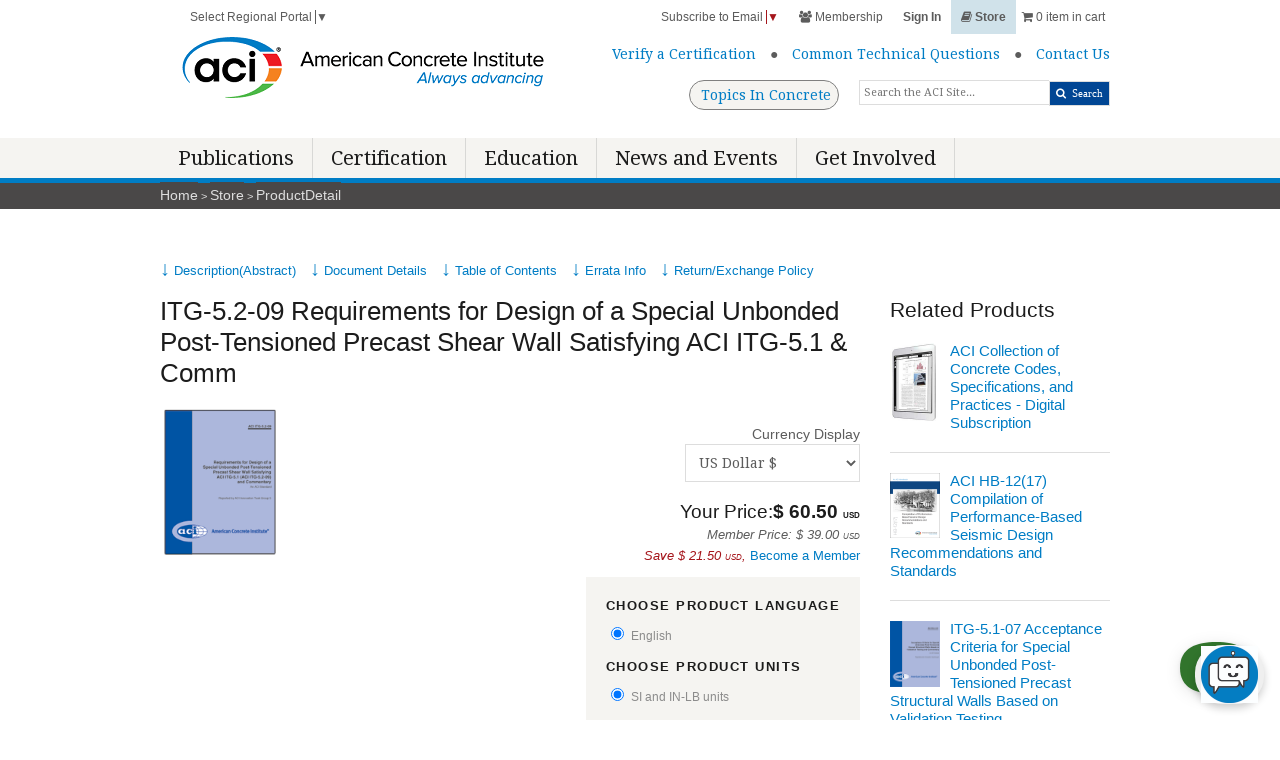

--- FILE ---
content_type: text/html; charset=utf-8
request_url: https://www.concrete.org/store/productdetail.aspx?ItemID=ITG5209&Format=DOWNLOAD&Language=English&Units=US_AND_METRIC
body_size: 133930
content:
<!DOCTYPE html>
<html  lang="en-US">
<head id="Head"><!-- Global site tag (gtag.js) - Google Analytics --><script async defer src="https://www.googletagmanager.com/gtag/js?id=AW-877088223"></script> <script>   window.dataLayer = window.dataLayer || [];    function gtag(){window.dataLayer.push(arguments);}    gtag('js', new Date());    gtag('config', 'AW-877088223');  </script><!-- Global site tag (gtag.js) - Google Analytics --><script async defer src="https://www.googletagmanager.com/gtag/js?id=AW-958014587"></script> <script>   window.dataLayer = window.dataLayer || [];    function gtag(){window.dataLayer.push(arguments);}    gtag('js', new Date());    gtag('config', 'AW-958014587');  </script><!-- Global site tag (gtag.js) - Google Analytics --><script async defer src="https://www.googletagmanager.com/gtag/js?id=G-GXMM49JWXR"></script> <script>   window.dataLayer = window.dataLayer || [];    function gtag(){window.dataLayer.push(arguments);}    gtag('js', new Date());    gtag('config', 'G-GXMM49JWXR');  </script>
 <!-- Google Tag Manager --> 
 <script async defer > (function(w, d, s, l, i){
  w[l] = w[l] ||[]; w[l].push({
   'gtm.start':
 new Date().getTime(),event:'gtm.js'});var f = d.getElementsByTagName(s)[0],
 j = d.createElement(s), dl = l != 'dataLayer' ? '&l=' + l : ''; j.async=true;j.src=
 'https://www.googletagmanager.com/gtm.js?id=' +i+dl;f.parentNode.insertBefore(j, f);
 })(window, document,'script','dataLayer','GTM-NH7TJ68');</script>
 <!-- End Google Tag Manager --><script type="text/javascript"> _linkedin_partner_id = "6476076";
 window._linkedin_data_partner_ids = window._linkedin_data_partner_ids || [];
 window._linkedin_data_partner_ids.push(_linkedin_partner_id); 
 </script>
 <script type="text/javascript"> 
  (function(l) { if (!l){window.lintrk = function(a,b){
 window.lintrk.q.push([a,b])};
 window.lintrk.q=[]} 
 var s = document.getElementsByTagName("script")[0]; 
 var b = document.createElement("script"); 
 b.type = "text/javascript";
 b.async = true; 
 b.src = "https://snap.licdn.com/li.lms-analytics/insight.min.js";
 s.parentNode.insertBefore(b, s);})(window.lintrk); </script>
 <noscript> <img height="1" width="1" style="display:none;" alt="" src="https://px.ads.linkedin.com/collect/?pid=6476076&fmt=gif" /> </noscript><!-- VPV membertype - GA4 --><script>
 window.dataLayer = window.dataLayer || [];
 window.dataLayer.push({
 'event': 'virtualPageview',
 'pageUrl': 'https://www.concrete.org/Membership/MemberType.aspx?Category=NA',
 'pageTitle': 'Membership Type'
 });
</script><!-- Hotjar Tracking Code for www.concrete.org -->
 <script async defer >  
     (function(h, o, t, j, a, r){
       h.hj = h.hj || function(){ (h.hj.q = h.hj.q ||[]).push(arguments)};
       h._hjSettings ={ hjid: 1257078,hjsv: 6};
       a = o.getElementsByTagName('head')[0];
       r = o.createElement('script'); r.async = 1;
       r.src = t + h._hjSettings.hjid + j + h._hjSettings.hjsv;
       a.appendChild(r);
       })(window, document, 'https://static.hotjar.com/c/hotjar-', '.js?sv=');
 </script><meta content="text/html; charset=UTF-8" http-equiv="Content-Type" />
<meta name="REVISIT-AFTER" content="1 DAYS" />
<meta name="RATING" content="GENERAL" />
<meta name="RESOURCE-TYPE" content="DOCUMENT" />
<meta content="text/javascript" http-equiv="Content-Script-Type" />
<meta content="text/css" http-equiv="Content-Style-Type" />
<title>
	ITG-5.2-09 Requirements for Design of a Special Unbonded Post-Tensioned Precast Shear Wall Satisfying ACI ITG-5.1 & Comm
</title><meta id="MetaDescription" name="description" content="This standard defines procedures that may be used to design special precast concrete shear walls, coupled or uncoupled, composed of discretely jointed precast p" /><meta id="MetaKeywords" name="keywords" content="coupling devices, drift angle, energy dissipation, lateral resistance,post-tensioning, precast concrete, prestressed concrete, seismic design, special shear wall, test module, toughness." /><meta id="MetaRobots" name="robots" content="INDEX, FOLLOW" /><link href="/DependencyHandler.axd/403cd028fb04c33c6002625900ffccfa/13146/css" type="text/css" rel="stylesheet"/><script src="/DependencyHandler.axd/f3a9ddbb1fada95ce53f99129983e8a4/13146/js" type="text/javascript"></script><link id="googleapis" rel="stylesheet" type="text/css" href="//fonts.googleapis.com/css?family=Droid+Serif:400,700,400italic,700italic" /><link id="skeleton" rel="stylesheet" type="text/css" href="/Portals/_default/skins/Base/stylesheets/skeleton.css" /><link id="global" rel="stylesheet" type="text/css" href="/Portals/_default/skins/Base/stylesheets/global_refresh.css" /><link id="fontawesome" rel="stylesheet" type="text/css" href="/Portals/_default/skins/Base/stylesheets/font-awesome.css" /><link rel='SHORTCUT ICON' href='/Portals/0/favicon.ico?ver=DVM39c4GI3VL0bBMp5XPxg%3d%3d' type='image/x-icon' /><link id='cssLiveChat' rel='stylesheet' type='text/css'  href='/desktopmodules/LiveChat/css/LiveChat.css'></style><script src='/desktopmodules/LiveChat/Services/Kayako.js'></script><script src='/desktopmodules/LiveChat/Services/ChatBase.js'></script><script src='/desktopmodules/LiveChat/Services/Dialogs.js'></script><script src='/desktopmodules/LiveChat/Services/LiveChatController.js'></script><meta name="viewport" content="width=device-width, initial-scale=1, maximum-scale=1" /><meta name="google-translate-customization" content="deb7db0beefaed34-d728844fa7a27aee-g4ad79d410330597a-21" /></head>
<body id="Body">

    <form method="post" action="/store/productdetail.aspx?ItemID=ITG5209&amp;Format=DOWNLOAD&amp;Language=English&amp;Units=US_AND_METRIC" onsubmit="javascript:return WebForm_OnSubmit();" id="Form" enctype="multipart/form-data">
<div class="aspNetHidden">
<input type="hidden" name="__EVENTTARGET" id="__EVENTTARGET" value="" />
<input type="hidden" name="__EVENTARGUMENT" id="__EVENTARGUMENT" value="" />
<input type="hidden" name="__LASTFOCUS" id="__LASTFOCUS" value="" />
<input type="hidden" name="__VIEWSTATE" id="__VIEWSTATE" value="rHc+oNKQU6Ld/maRAqBfIXH6lUwI43ONxhJg+j4xkYrzxLs7xdIevaR0BJnBMNbGkS7I/Dc8PWp7yPqHDp6gF55aOEohgV4i+1VHDgtzHCeoODDnlHJ5qmFd7ksUKcj7i9+ZizNIk0xiNx0qYaFIxRWwM7/d5HO+AGkJhEV3upqUJgK47Pz8QZjcu5Nc8zBWmC/XHbrYjXu0o4Q3PgV0fGuaqawdl2EtnowOxcLNfJtaAsBdg6rjk8Fjd9wh/puM29tpTmic2O5cD5VDQE//8KfmMwohj4x8JogWcC5MssZyVtPn+XsyL5CQbAAgpOjVVKOqiKek8wpat1R22QZ4GhQgpOc5IPtKehB1on2vfJdyy8/QZWULo5VqzChXa4c10dRldOaN7eFRGRdid6NzJztOyL/5mNeVe7kZ+IRTcS+/2dP2o642KcYWLZN7PW3S3hc4nBwda7oFffLMW8my4W6LRMoVgxi854C4I5pyyfSufx7+NjFkFoC3NEr0kVRke4vJ61rP3p984qzYwb53k39vb6lgslLYqVAQelhizhADTlIQFtU4yG5OX2B0etDW/a70QvCWZMi3864SzZ3X9tnJ02ONrJDTXHddpOHRfcL98HZJvSawy49DsBMvTgrn6b2Laj/p5Ma01ejMWLbLKh/kdH1XMmgKoUm6HvPXgfdu3UTUkJr8OxfkFtPQLsICLJF0OY/bBUTfYKCZGskQwH81v2BHxrKNJYpgElU8sIu95DMlYBWq4BgDzVzZS3ulPnCPRsnWOguM5gTvJtszE4YVEoyzTlmA2e2MCLqycUGSeKoYqNao5xfaeO8Vp9BcwCgQfmfUiDQ8vWaOKPPm2xPvmaDdtNFA9FwiDn22zUBQmZd+JswL810pyZXy6Xw/gq1Bk4FUJWdOd0ek1Yrd4QMZPXMNVTxKANr8HbFQQoya2YBXcywqTwMKpl8ZYDZbwMxpHoXEu6tF/xgRHDLTuUHrbct0eYiCi4gvC2/0vyIB9sqFJehQcEyomCatGFZKwrMqo7h+c71M9gx8hTqSDi/S8NfsTSBhJh4INyJ2Swgyp60xaEXEUSTVxorH8zbISXyxkJrj2CULcJvX8+/yhTQdj3IM4fK32XUw/Y0tM0mPUPLQnzpMqvUqXPV/lQOqnAJZEJUI6+TXCBenQRjS20GnmM8vvDmTWzXVDE2Xajk1qGGgYVfuErVgZbaZknkl7HwyF4LXgPXoKJ69zey2EUfZ31CvDWIQY8f0ZvhlDbtCz3k+BwO2gxQMdp/89htXKofOc1vuSzMn9CErAWUSVvPWzY7OgJmkA3mNIbh9gxanE27CpUB7/TDThpi0T8Ah5lMbo+aY6sIBo+0rsTzlqDN0ZlGCuElPPVlja+p6wxqzehdlEy163SKojOKH+rYJZBQi151l5BMbW4BvIiQuGpS5lrqWkFwfnpTgLlk/szq9LVH9qMJUUT819E2NY4peujJEvfCPUG76C/YjQ2pSyP5u59rXNTqZ9A2b3GctH19Iuche6tUzRJo6OnKESB0xk5DYiBQanhMj7iHtc7Tb+BNBL8TEzK0eWm97u2KlNmc8ddV2FuFKlhegEfnkI9Q7lmkN3o5WDUud+Stp9ccQyC4HI9FRW+j/[base64]/3tPIkwxBsHHl55kQjKaOiMsBK3ev54OQ2t0TmHVyMSxslSEyE8LU2awoA0hib/bLO/iEPbIhc//7oX2zY/CiF8+a84q9n8mQf2XiwgPWluPIqQCuRnOTb7gQY3GNApLvjAI3M4a903meOwGEPde3iFvYZPrrbJfwOeOfvqLC4L87i8O/7jkTZzlmp9kkkorQ2HNvvg8CRie/IRV1tWZpodB/zXUyk7Mc884QUf5ONR0eyNuuPKZqtuLxY/JP3RkGVLG6dONDEBe/CgOoCpWiFDKlFm8C/NXgt1eCIQGfkhO+xCv3sTFfLLn//[base64]/TYRyZdtVkyUanha0BJRxCTQUwYnwk3tsPBwk+5ZRIEzaYNV74mvuKtwqu9nvGOsy2MpSBE1FiHJ0v4YmLypmmnintXaP0QIjdt9jV7AyOcwIeHI/+HU1Nl+sffq1sEZ6LX1IaxFhzfxl7szHJKNO9Wibja0hztKQFoO0bhiJmJ4RPe+z0rIwOjZPyUq51lStMQgjGbwMten2FrO9IztDWQn68eJar3g5wTCRcfEbimb2TecVAxDwq6RVyJzQ4NNmlO86Z2/L1rqtp0K4GlpESbRWcvZk25GPEyylmea/4uRaFLCWY9gl3A9UjXF1fU7G5O7AXmkmymd99XmmJpepexpzNfW/gJChte2/xhLZ2MPgYS9Jso4pn5WMcoXzbiWVvpUXxomtjW2nrcVwmNkHPGK1T6OC2CtsvqlvHsaGpG43WsUm0sH049gZPaEZwFDNc0GEJBfvj6dRhmeRIVMqCxlAdTKiqxNepNY6iYVeMm4MEFgoMpWeTFgU2VW90q08w7yg6jffvnaj3/[base64]/lwGTX97LrhK30+zFRvAvjlDKVgISes1ZcEa9dmOZt4ddwFtZBkopirRmdO8obP4rT733zke4VnJIixFZ8iekmU1+hpOQu2R9gTX/AKCFjOwxnG1l8HX32z1/CJ2snyM1RXbw6yBduoy+03yoKfJ0eLsB9Td6ErEd6e+lK3AzYvTVDMWLnNrPnIdmFdmbvYdvi4WlKPNqZ33lmf6Y4vdY2li69kdq1HKqo8kZ7WA7Xc/JIYZKIrLbVnHK+pD9aBKp3dFsmyOsnf0eW17LftjElLoBu2ZyQ/WcowZcbW/TnSzEGWot7O+bteEIbJkRK+v+9P4GqpO4TZezJiEBCv9cfsSq3rFYeLyfqOfaFhZlOh2wzC5qX60l/Vw0+yt1hYaWENUeQcCwAJJ9NpC4FoobDzojr6gz6S8OiC8c+WifuGOEXAlPJG/1UL9sXZm+Mmg3ucL76EWRswJ2Q1fSaINXxo8E98p1pjC2HQb6k/YxfN00vmhkqrCHAE+89UAtnLU84wtuDIsVvpgaMuXh9lyttqMXjhuUW6u86D5OSIPaMjCpFJTJ0EF0iwz37j7Tyq2uk9taR+VEwQd4q+lye66cbVgwwToSOiPis+ippW9UtoktNxZTBjnfyEtO9HVamhQ3fSOTa2J1gi/1bdY6fGr0YESfaFwj8KopGf+knF2BK2lfW1cqcMAOsFZGBeo9j4ieN/[base64]/gOIHh5EtLAQWZsvcjKL+k6QREt5QxJT3xD1KDnBSeDfP5paQVTirhDKVFdD0iiikLJludskNPrRyoU41pecI/[base64]/6Hejm7fMfRjuiUHCZku4W/C+NtkCVUrulQCDHaV2UdeeFkMy9pEPpvstpovebMRwIfXPhtWRBzlcLi94LqwQ2/l8ypTRe5fe7H7HmXmaqe5e/D/5zlcQ94hZYtSK3JCL77HdUmrEEtZ2v1rttO+Tz0XYaK95L55flwdWNLGyXYcHe3ozNiHBE+GTSAdKpA3OGWJPuvD1x5FY8P+egwUeXMvmOi/tkzQY77JBzb6kn+0X5Xa5VWd1yC4EV36cwVNg3/PW7AFbL71jkixczRR8Pt+EmLfqyTxrSA9wgaDWJ+gtpuq/pvbjDU5t+dOn0JyVCmA3TxEiPBSRJbf6ZhJH89894fNpYWu1ngKKh1PNutneb4QSanva2iqetL1UZhz4IRph8GmFt5QXMi1XsMV/zav9rZ9dvJScy3nEe7AUinjbug6+MY9kXT6UNv5sEMGm1tafsPR/3MQ8c0HBer3ghEVsUsRZCZpOJiMcPFYlUTz2kSqVRA7LBdhMhs3hC19Ra9QHm0s3N+BHzQXTiUDswRfG34//Wut+cieetpuPAclLCIR5k+JEiSmiGUxJlVCSlwvMF/cQbdbnbu0NdR0QHRxtNN7i7r+MPmw0dqXUTUP9x2rVxp6CeGh6WGevh4L+DVP/BBs7LJAbhaY/kpvMg9JIJem1ha5T7IHzAAsY01m+S71sTz7HSlv2/vfHONH7Bl2MT1SLnTaiC7l1KGpAy99y0HHEUIeooZoXtgMNv4CJ0Mept8zhiJB2vBVCUOrVOkAQnAuZh0Ze77aelPRMPfZGjpO4iXqNWWmmeuJfhoeb2rmqupLI/zqRYgRiewxi36RZo/[base64]/iVE6kGEbgeQuzRrU5OoZ7XqgSLeEN69aCYdjkCzE2GTILZhJkWLqTMoj/m2wlyNRm32tCUzVNaHtW/qsy6Ij8A6SgK4xL7BeXgR5NL80kvRPhq1uN1mHfk4aqu24mdWvlRRXvk4STOwiOqjaew1uxHjQ98i+wKZXaHAQ2ytv17uTUdwLpb+/A+E3QoOiLwk0H4TwyoPCPc/MGp7QRvoR8BLLNSq7Sv08W7MIPQ1xXIHyQknDZnLQbPXaeyWcpVI2ws2F/4P/[base64]/ZBPIZ0KI08B7IsYGe5RBt5e6fdm3KBbmEmXvbLgJCPqRNpzAprgCWnuqSkcN8w0zMnz1R/dpaXCyah5W8KpdcsW86PLxJ3UMFMb73Z7Hd6Sy/L2GeF33QkyEo/MZ6jpdXA3pZKgJ2Y+RpsSGs8yyeUUeRWpy+WpnN7sZivIrY+Y3u3RWN87MvZTGAmNXZd1FqWGGoWSeQj2zArZetvPt0rQhRKI8+Lday4S8K940ucbKaOVxnuu9nRDp+esBec/iJ9BJatH8jEpclK9RXOkKQcRPrCn3irI9ShYE/Y6267k/jEPjP8LmZNPorcqEnzghnwHgNu+yzE9huiTG53O/FyVl44lS9wp87BLqyCOpruFZVF+40mXo2gNO6xsHl5lwT60WwU5h1wsdvM/aqjMCr3rAgUaSVdCMqUn4KAYNwXxz8tE487gK3LAu9frbLlUO5lh3hdKCGdpsLUmS33dsXovhuioHV0JlfEQynn3tcMUef561B4yeTnKrLbMP888nh3bDz7gZhg6N+PCz4MA16cJkSkWO7jVsRYhxHHzD3O0HELaBB1vc3j7XJdNzkTGImny1b/[base64]/2CepuKRX/JNczQHNmy7OdNIQ/2+Y59rOUpguBE/3pVg3elnurBJjTkQ8n36XRhEGdFg9bQKJHijx3950M7sBJGhr9HkF/MSGhwSigouz0Bi35tyKka22evNXhcBRYnDuJlVZE0rxGVhIKQ6rTfad0FQzgT51jG1Cddk84UgMl7kdDu98ALvZcYzMYgRriDGJY3ivam31uP5ISj0iHS4w50V8fM6qNrtn4CEgpPEtdAOt/AUuQ01cA1Chj8MJT81WKYJH8LLWE9SGF4F3j6JA0GjPVztTqpqMmrXS6O/mM4SFcW/YRLEysVypBftvnz3xWshLOHWFWqIUwbRUnqTa5ggDVP642dKpVGcAHMa5t8iSi/Rv4VSSjm6fyZCXVi8iSOAKWn7ktlzcIyYTrjgcm+a8E69lA3ti3ctPE3F0kI3RkMbqr5Ggb5Y7S0m242JzsUmwUittx4dDGswNjxYdCwQYmJ/2uwwycuniz3elO9Kz6Q0WVdKkh7LLPnvMktoq6CaDbqtTSnDNjMIMLvH5PoUthutLfHhjgP6jrrdC2WqV3Kvb7IwrcBqNV7ZwbGC3ORTY2wD+lU0yR7QW1lnneOEnOQc8vki5abQP/lR4K6Iu94BL95yxaAVlSVVo7c3vnKtLPmpe/WPRGsBzj443EcdGpwK0hJjgrj6UKPvyO/q2rMxjkOnrJxLwotxyfrcoQgSviM+xxMSelVTZ2T+ZvruHCLFCLZuOPjvz1lvvcdzmC1MyVN92Cu5NlyW1c9tI0uKqlua0ZNv9jq0nXfZZ/nZu+yAcaXm3Zzif+eORRLTdIBcsTw0an3o+oWonangLPmY39D/[base64]/IzyizofJ/g+f/Go8AWIeXg8bRNfUm8jQxE7OFpJb9MSKS2TMaCSeXUlL406ESyzNTOjHb0Q1kaheIycf1w/JvOBdatyIQMImPsVlC2+QspcnfT5N9fVul6wKoct8y9HkNQhjKtYPv3m+Q6DC6qanxxOWhuIaU4xRrPBkC6syFnnigtQ9DqAjj7fyZ6LVn+F5fUHzsGsxzaNCC96r0I6DwOtka1vpUulk1lQvy7KldOaCTM1TD80TcwHFk4VhdRJDIZLav/fkOedb/LCg0W6gOGcI4pD7vqKNkk5TPFInPGHBAJumxPB9v7aL3FD/N+EDjSQ6Y7hK78QR/YS0KOKhp5QRnJfHLsmZspYUQWOlnH4PeyweXMItWrdVtXzgSAhaZjs2XfEdfEkKja7ZRcwTcCMwvVfXLThKO8QQn3AQ02aFZzNlVZExM3VgZMdXmoWoJeFfUDggUGP5+Va2iLBBUDk6Ro5aNn9YRYho6QoMnKi458xYooSy/YxhGDzj2p2nT0y1ojw6LzmOWdj/dZ91taivHAf67SIfJR/WuEnsLSoq3SirxIT4fVf8jjrV77Up3t9A8+Ru5ODc8Q4HPm5wSion67DEBzs7ntkzAE60zr+J0KvPVBe47V3kbuzwV5FnTnJSjneC8iINs63+HYgMSa566S2VWTq4WxGlwg/f8NrKoLGAAG6IUvcQLgIdAAMAI1X+wJeKpU2LSFqZdeDulHiX20K9J2HVugq/hrDXHfTTEO35JD2EiKyH5d0j5R2pAYXCEM0J9AUyX7wP1tS3DexP3PdsIztwSW8ign+GZYhBNxP6h7gg/4Nll6KR8n3d/BnCuhPb5p9t9ez2ntyl1wq/W4CUoBjCyaVkBWJUjTUlxGTqQAvtqr4fH/n0YzoTglE8ddoGAKgsWj+v38G6XFyJiqHM6OLMSPrylhSUiROWm45MJPNQ29aQDkWp8+3uVllcfxnr/4f5tKCPsleSQcl7TfCVp/YMTQvZI0agjkU5la5DFlHJx3+RkO6GE0tb7fyCTw0e2xjtzC03nHF0+/3VozhfVZdyX3G1rK233HSyP9kUaxS/fwY1PEa80GzFsilQ3CMxZw/mquzyoXaLzkuoHue8Begc59Q7TV2EPYDrKtsSTj8vMLRmJsfuenqEGCEEnXZJTmhhmh9KEEcb0XMokbVpSuamg98GMA91h6HfQJVCT5a5CEepyIjqTRJziTYrBF92pAPxaejB5i5ARR6/YCyWZqPeTcgiq9gRNwzPumDTEyJlCsLx/UGnUZmpeQAO+taFSFEFj7/zydZ0uUA44mxrTUjmL6tKIZzZwIykdhaBIFnx3cFxQ+JmwcZtV3/E0/ShO9/UM338OG5X9c0SiGkflEsfTZ5zppzSaIycjSFjKptTSoy0cO2z/[base64]/7PU8Lef4vAtlt9/6A0ubvdn+gmvuflG2dFey63vKBQNlV8KgSmDxYZDNhMkoEUFj/UlRNNJiNCYj+7QWKfZ6JbA1XQXhutSQDL3Q20Uu8almJRNSMO25aooF9/eZCJps33UUyUSPBcnQbFpuLpTr8UHdoKHXPOoFtIhyFQy4qbBezuIDHNVOOe8tnKaSNm1hpMfMPzruGn7DxmcTLvT2+CafsiRTd01egJ8l23lHRYOwJVcO4x54O2e2qy+ABkvwJd8fZnBU9jE6PWiS8a6AO/GOR9UN4fgnmvdOXwxADdt3NQY0P3GoDQRrgxeKl1za54QVNUs0VHEPk/KW3/H+FMf9hEVibHqpQlkiyH7M8r6IZaUu2/FwsLVWYe3yhEDZMXVWVLkW+8wcJQ/4a+lYaKxqKuM2JKUiKw9rmvdUSKnNpKMrSW2/wAp+Gy0/RWwVfdbPvSXuLq67WfbJtwvgNZKaqd8NaSpzuisinC76blK0u2RjnJG2uLYMzm2/ixT3J3OisbMmU4IBU4wfyqR7DYqWcVjAXw1AfLm9Yj0ERcnHgQ8TdowUIRi+BDYb3R5EAdpRtnivHyAZkJNbXR71/oIR6WO3ahnuyhuMq2rLWerv0/gysi3bERBEeUC2QbwYzumvQVG+Rh1RkS8x82SYPHoWTkQcAMZ9kBZYVwr2d2sySI794+/COPS8c1KpAkcQfN1UQCE8YdIJvXnJxSLdK+CBmRkfDhWWNxr6l24SxlVmuY7Z1+QleHEFAFA7/Liq1Ii5bSwpnn8hjf9+jrVBzVe7Dzfa5XSekFESPCNIrmIp36+pkH7D8CLJy/lqR+Y9ds1W16GlwmlaDmAOn7LlVQHa1nJyCj/KhtqgH4ezva946vFgoYZqdGLwOE0MtcyP3wch/f8pzske7c7t6buVj5xctvKGdS2bw/heHs1S9aYQOXvW49yo2C6YOq3ZKBsw+Rru9qSvqXGYo4Oa3eMLkZOlqIPB5LnreC6RilowpbSZLauI3KhRArPGvqaXtMH+49RCM8qAcufTdfnIKDabYySPSgQrbjyt0dqutVdeLq6ZvjYQgG2+FdR/8K+JPLfKTzTFj/O0Er0406STnc2oDH6dESSNJ3dEx/4+1J/54kBfqkzoEG+k10MHk5yY0VZLOoLEBkwk51faJMTPogzT/+U/IBHia5n9y+odCEH7uRRkbIueMhA+zPhU3KctTbEB1zrK2aJeBVh7kAlg3/3vteaciHECMb6dMQO3s83WsEl8sdEK5NzTbYZp+1WsGPWJiGe43I4JU/CZvTaCjn67SUcNOwThWGEYeTY+/hnZ8rOCqgcHwRe8+qzeO1HZ6EZRte6fWf1tHrvBZlsL9KXF5RvNvegqjqnfNEsMzaLngEtkH+NMEybC/xWHas7+D5iBlo20Hjs7RDawhHWXCT46KJqdk6Je7jGQtoTJB2XiJlJYUtnB+NlL3WLFOWMJvvOtRYs+U7Z0y6oEbLaqvbwU7jJuJVKerWWTKiC7lTdSYH7y06l3UJPYRnJuMTNmUuLnZIKcBFHRDwhdax3k+SVfOpJY3cGlgRdpkPu/[base64]/EZQlm1UVZnRKumhbedzJDeoNB1L6EZVVZRr4qqpaRZBP0B5D/Rao+6YadAYP1dnqLRyv41ngNM9qvblk4lilZL8e3S3WxxiNC7mGe6pV70n2SbSJ+PGt7EV9GG5rpUSXy5l4JzdjdejXezZXui3sEt3Rr5C8RHMV2pOJlPGNhLkRYw8ato+CFLDNVrkONX5SJACsaYfLaG45IeXa4AQoo4YJrv7RoILvD8GPvB+Na3o/iP1wtr9FYkURiFURJEX+bdPSoBhsgwTq9xXAVU/Wb4OJoiXtDxacd1sP2jtc/zZ4L8MO2RlK0NrH6GPMUpRc9SW4kGV15CC6VqR9W6hXab9oz1VqBvrEUmL5ZSNOgz8Eiw1S/F6IjMtZcq80bPaT+OUBKW8oHbkGiplBmMS/DTd1LIgzsjKX6dyYjWcrsMqkgG6r8LwW/vgg+7RCJiY9cTMwufhEF2D4PJwA7caXmDfUJClf88Ezwd/JsskvowP8DeSSUbyPJUSkebanuJqilV60W42kjGvzzm1mg/vrctdSmPnsRoIiNEyU9nEB9q/UuVTtRds5ZjJOFaxOMMxrP0e9TtsDqsvRvl0/JOaPZVYAEVvAbCdadMmar/bzkHr6ttNS1+MW02GkhTz6s9HMAcNSukU2qr1+W3Q+6NvEGoi+CQGnTG11BBPFqMPdj0w3tbZathE2OT7+PwM8LFUsQtcQqQGyQjTVsxNxapHopy+CTbgdpESznnyYEysEvfSTvuhNjKzSr/dPx1DO80kBd7gNGbWTp9/MKNwF/ceiudbV6ttOO1rK9zynOKoaEaSK1tRg3JnW1KjWuUv6KiJNu5dIs2gYpvGxpF0C7lu1Nwz2KCG7q3JjG2k2J0QARKtwRoz48oMdBrVf7lGfAuwouMmo2vs6jtlxW2q2xDfG0/oe0E+VlZlWJEL/igML9OpA/kyNWIDoWRT6EmAiSNO/ZsHlvI5GWwY6AS0HRdlvA+sC2skskSFfK7KIeiLFoG3wB5Imy9O1q2Zk9+Il/pAZpEe+XrRQTE6NS/YzVwesRyagu463/e6gzAQvps78U8RvB7LOy2+9ap6u3mw+Qc1BkgF6+SdW7P4+kTxQkT0AsEqd6y+Eb80fkDNsnWkDkTUzOncMuUkcW1PT+EK6uBnYvXwnFBWnN/Z7OyogfDfMvhRt8l9gl2XrxFJWUJ3dGmb+5O4m3E2YR3dLF3WnVMDyJpdlx5dZN2sGOQ2QL4C3ol9XyEXbHPGMChn4tSD4geBLLOMs422AQt20llIICoQpUuFc3gqUw5FX1swigiSkwhArAf0rT+gycM2QCr6YcBr/mBhfmG99vC+5Q0nPEgjIySw8KLJXd0MOK072PqKEk0IebSzEekFqi2ZKYNyi13YAzuNHEoWWGfs8UK9gDwfgJDF7PWjWq461FY8l2hO6/T+LYLzimsVqrwEA5kJA+PoVW9OBHtdCgUrFeUFQ8uk07dZIo/p8Nz9r7WsdyWeON8v2tvgLe70RWGVOTPz7l36yWDR6QpK2KUAKbfh6eYn1rpzlW4NL2jIjb9AA0w3b9ry3wTqfSr2senQBviFOVGj9km4u6/Vqv/d0/mYAT67gH/5xTFvirGqNbcX3pTYY4MGwlim5hhtLSAz43NhH0+8tj1XlpfiRz1O99MnClO6M2Pq5Q3hKaC4snVHIfNAYUpPgW2hEgTfCaAyk5DSN3Lw/VzUIsPoskmgRQADt71jg4qjaGp4+8jUWxVHwvz9bMzKi06p7jl59YBB6GAwo2uxxmOgGe1nNVyipLigVvIvkT/UW1N8rVvkXnuT0fs+xqXCqrcsT7LjcOm98s/Hgug1IT0QzyaRYXUwAWgtq3RG/Rul+itZ9UxAH/Rvxmh5oUhnKt3cEQCRT7vjvlKubbiO9a0kzDn78dj7XqX3XkoxuFVlR3e+uTJVKexdDJrXygNaFabi8RaFKviCbjptW6Nnl1XtsdQp1qtH56Ji/ME78sdJZSIgQGRTCoeh50dKm4zovKDwUxR2eVcp9jTV0clf/ONDRgYcUr0tLkYU/EV/CefWRZK4UwXa/2pdF4B+Aly5ql0QacUTRyVVM5TjbzAUs/4Gf9V72imsiCAsnFQJx6Fkn8c48543C+8pdJgJfuCGqHJ9xPGLjY1ImCG9Sj494g82SIqVLt3jNlxMVKBfQ+gXmWxjofonQeDaIsL8A/Nqh+M+8tXAwxQWc9N4df3mkUcNIt9hXP5RxVooi/JlhpuOHjqA1rA4CwkZ7+rlLxkojXiySKaeFQXWzkT21zzKiMVw97Q+H8+8IH3s3Nb4FKBP7CrlbD3PI87eFjAimLuGUqSPYOsy3SpZiFqUdV59bTyAq4goBQF2Rf6wFC3vbce/Jibhx/DFdj8/HwptYYJ6cnDqjSDrxxdMGOLn1KVbY0/NpQdkiBQZzJsZhp0nxhwnaqU7yYcGzbpDy5OFMxsg0y8PiJCAFwN6azQ5AP3ZEyomCO8CkW9JI1/m0iBPBmBYtBDH3ZLKavvtZ+BHO6jsMaW3MIgskka+/51VaBtg99lEVMhrrbZeTO9QXV+f8NyY+BEj/3RF3EB2DHIid32ZNiaAb6ORmyypm6k5FWYYQcR7Ub+1xhptrBIV6XaG1cAinzZHKJnho2GdTRgVs23QLezxTtPXQoI7EcVCqj/zQizx97XSKqyIAzuYD7C2ZLzrio+08TFTxV9PLPOd8h31DSOFF8fBcpKvd53P9erWP0NLrwzTRBKbK6mkZf77H+/H+jQeGftjFUcHE4Y/Wp/US9V2slUt5bF0EKyxyI3dRzYa47dcqU6fArhCaGJ22pTEQGeQM5ETrh/lTgoQwpwtB7G/uFYhkNb0PH8WcMZW3GWLpWpNtLch6/DL3eKMIZ0/FedzV+v72FUlrNcKDkkQPdEuoRktaFA8Gy3LpMnGojNpVhaRUqsECTj01l/RarNX5KuMhN0Dpl8jHSYUG1OkB5+3ESX1ne3LY5JpDhED/APvqP+eUrKW6Vd6bu4tGQT1SAIIvq0swqhGV0v+Adb1o5VaxpXbHHaweU5Kx81gIryrYuTo6OsVvfvBn2wk3L5jZtyzTK+68qZxtE/McqSN2bSYNg23iCvoGQCr2hAQPT/jzvLTeW1G6k3849tkMurxDWltMMLG2h6jLnZX9h5evyskTnAv+2EpixoftWEaR7U3g1WVbSZVlL93eaGnsAjRDFE9AJmiPV4AqIc/8UY/Tac6Uk7HRUke1wwkj/r1JHmYrf3aT87l1FkKA6v5rZYNacUHZfKXj3wRhGdZSj1aJQq31Gtgq0vr5/GskY53wzDJT/frx+z8pupo3dos3RRmJpf9geC7DJQCxAG/N0Tua446D0sEKlRRYc57L8SRxn3Sc6Ehdy/qyX6uAtaaVYPwBAPWosVf8RgDzYeXWQfEt9h7F4p8LMHFtt42aHavCBOebJESWw1RVayfMEO3jyjBURRbOppZcheEUf4qu9Q7dxSer52y7ct+OOSZ5SQ7lxEVvmCTBQmBrl39VJqTINxKgKIbRNHDDQ0cLtv4Ma/JB1zaUL/ZE3hYUI6R1/p00GCzSiELVEX6J+Y/n6qddR3rFRHCy0YPgDVhHiSzC3J7PGKeOGOUfClEq461hT6TC/vXp7QY9QvLhblW9HH8FI94v6soI2zaQQt9XUxzzIGt/ijvUvarOH0H1Nv+wHVCBIMP/OmbXtNVY/hF/204/icD+0h+H21JcNq4g9njS8eQVZKnszeUaZShiM1xyaWLn9elrGJIoKcXVPoV+Y5EykMhBbIzQNFq0H98npuRhtCf5KTScxCwrR3zgS4C1ndDxIZDRLiO+Mz6EjhFeezXNzuPFWFmC/kvHwn6vb6ovOy8aZN2ST8PU78GE+Kc6BRnmDPIv+wUCzvqaBgARZlB9Ks3kS7xbXXpsWI2SQdaNGWy7UwK2ukGva6rOQ/[base64]/sZXIeU3hPDNwKhjbTU/PCsZ0DABfCvTK9xnvwQt5J5Q1VzZ2QAPQYWnAK+X6wbc9/AUiP15OZv8phW4ijip/Bw7mEzCvn8FvqO8KlCj8A61qdlSExUF15AaHapii/ZKcW0hvb6mlDLqPtomaqNvk3jKxvn+d3IC2XEyHmoHSNY9hfvPSPliJW/ofUIEzfiDPjzEPWbfsOZZpy/A5ewp846LCNouIwbmZRrG5WRt8/1YN2/MwQlAqAQiVc+mKJAh396yNQskXedQD417tumDeOc308snlDSp8Db0hnghrzCo0D/Xp5luEM5u2f2xOK6c4sxr7vq0V3dzLOTzOMXQO/onsts5csxlozAlQ+J9ba/ekED17XwySOHgZQlibyJiwHNykSLVgO2O66o40PodB73xPH/mEPx2wF3KbmL44ZJA5pAVFMk/UGJJ3m99QSoEe1elDT5Xdrn2B+jdDXe/LpkGOQaHC5T8H/ZpGSIx1AksbC92/1RtJXrA7NZx10HDfk1OWL9hBVeRYINwVISpN7JcKB0knGFP8ZYgkFTVtS0nbRbGPh8UIZi9Fyg6eRXRgDSR1de6pLSmMx7U6sbh12Rouw5Xg66WgRob8sWA5PcMsNrDjyCyNQQjDSPSjG8K18cBzoGZ0cMJArQqn6sl/tBEsfsTDebu9FcUvOaRjxcN+OS7G3toxNr7mwmuoYMZZWcRsO19RSJAF0LdsxdMsbE3pN16XJxWfBNp7y3rYayVMV1RqMoBrSvVYBFrRkHPEkEFeK6ssIARoiZ6JQBBqENJ5PAvtD/ed73NYow0Km6RSgL9LgO1hZCnP19M5S1tbys9v8MilIl5SRP9h+l4/hyKEk656JbI9ylMswJoskOSEtFz06hIt8i/OxFNbyo+z88NpQo6ttx3tdODiGQj8EX7etfwNhCujhIfioH9X+BsuD39nNesa1yi1YUga1yzdz4ZBINqdZrE0oGaaURnaZR1sioFlyAsLQ1JZkB/LZ3TAJ+9zL4D7+vNUMCJ+ueUlN65uQTE6lX72mlTWJKze0UutGUVJSdRAf4/7mz2aapyGGr/h8sSIneitO/WBrJcuT8rcbMUxfJmLMtpOC09p729sNGZHa3Ucw1/KSsINltadJ8UimomfYMfY/+XEJgdi0UdmBuUkEEFEdZgbpJ4zNrLAo6oAUO+PUiXDi5zgv60/[base64]/xJYrLQYCr7Zd9WSBE21mjXBmbXMaPKNG1yYgcHclb5noyoDs02I6oJxDO7SH54b0oXW7789Fq7oqqSzCU5Uc/fCnw7iWy3UsQEvm3DRKzbKPu3io5sb84C618cbgSIIDgbOE1HoRxNYqPEKjl79hwf/LL7eLqWwL7NoCF9l1XG56Zta0YMYIpodacQcmVvZ9Fo+52y2ENmTmOAuCptZHUI7gEaFOC+511NKKGs3PQvVmbtiItuSQ0AylPsTrEzP6OHzqoa5X5zFC9iiKf1Tphvj4ikEBcgXMi3bVQrC2uEjEkEiRVPGCkW/l0RZX4ikD+O04IoIzUR5R95ABLQCy7eqfMa93FaejmszFrpNtfd1TWE3XdcPfPrXe6nCzU37FtV7xnFN+QQd8dz4cd8rIvjTzwAU3vRtGD964OQORyYuIlyIjMTw6O0eMTA36a1crEWX5cNwc56lbk1Y7PokrRkvqwM4aRYpnuT29FKybVBJuSYUb37g==" />
</div>

<script type="text/javascript">
//<![CDATA[
var theForm = document.forms['Form'];
if (!theForm) {
    theForm = document.Form;
}
function __doPostBack(eventTarget, eventArgument) {
    if (!theForm.onsubmit || (theForm.onsubmit() != false)) {
        theForm.__EVENTTARGET.value = eventTarget;
        theForm.__EVENTARGUMENT.value = eventArgument;
        theForm.submit();
    }
}
//]]>
</script>


<script src="/WebResource.axd?d=pynGkmcFUV2974qderOnS0z6xbjeXhO-CN-kSwoPon8K46u323xr69Y0O8w1&amp;t=638942066805310136" type="text/javascript"></script>


<script src="/ScriptResource.axd?d=nv7asgRUU0v7r7wPEru9qqnbqJ6xXQA6p7HaOdU-BSob3AlWgxX8WO8rPCEhvo1TSFbrbsqAR_U8Nb1DTG1DAp_AYc9far29mcpYNKCbGBUv3RW9_pnWXBfpVhI1&amp;t=ffffffffe6692900" type="text/javascript"></script>
<script type="text/javascript">
//<![CDATA[
function _PerformPostBackEvent(PostBackUniqueID, VarArgs, ConfirmMessage)
{
	if (ConfirmMessage == null || confirm(ConfirmMessage))
	{
		if (VarArgs.length == 1 && typeof(VarArgs[0]) == 'object' && typeof(VarArgs[0].length) == 'number')
		{	//We got only one argument, and it was an array.
			VarArgs = VarArgs[0];
		}
		var ArgString = null;

		for (var Index = 0; Index < VarArgs.length; Index++)
		{
			if (Index == 0)
			{
				ArgString = '';
			}
			else
			{
				ArgString += '|$*@!';
			}
			if (VarArgs[Index] != null)
			{
				ArgString += VarArgs[Index];
			}
		}
		
		__doPostBack(PostBackUniqueID,ArgString);
	}
	return false;
}
//]]>
</script>

<script type="text/javascript">/*<![CDATA[*/
function ConfigureSelectionPostBack(/*arguments*/) { return _PerformPostBackEvent('dnn$ctr5202$ProductDetail$ConfigureSelectionPostBack', arguments, null); }/*]]>*/</script>
<script src="/ScriptResource.axd?d=NJmAwtEo3Ira44Ic8D5E2kPmkpjA9RjBSCAYum_NNkXW43QBjM5aufitXrayTI1MLdN7_zxLbVgjsKJevCGXQat3P2vxicEJe1j_wbVFhpu-gwToHipMYnOA04NYWxzaq-fESQ2&amp;t=32e5dfca" type="text/javascript"></script>
<script src="/ScriptResource.axd?d=dwY9oWetJoIFKkrcfMMM2SMX_Z4qJH5jB8f-ZJRXivtYviO4zf7eyASjO9LpgZqLd3FTiCD_MGEl51bZhYupE5zIQnroOFCYYpsK0hSlU01jtZac2_YLaT7La1TtLDnxBUbJ62VEqEStHHX90&amp;t=32e5dfca" type="text/javascript"></script>
<script type="text/javascript">
//<![CDATA[
function WebForm_OnSubmit() {
if (typeof(ValidatorOnSubmit) == "function" && ValidatorOnSubmit() == false) return false;
return true;
}
//]]>
</script>

<div class="aspNetHidden">

	<input type="hidden" name="__VIEWSTATEGENERATOR" id="__VIEWSTATEGENERATOR" value="CA0B0334" />
	<input type="hidden" name="__VIEWSTATEENCRYPTED" id="__VIEWSTATEENCRYPTED" value="" />
	<input type="hidden" name="__EVENTVALIDATION" id="__EVENTVALIDATION" value="WQMh0J6UJLVogO4X34EbIL2WpBkCfuwykFSm9VIAEhGAgVzUsSz/lWqSzmsl/pkmv22jTh7WQhEQy5WCFJG1sjdls++dRsiwqCpII+6zuWsAahfQc7G16c8+39I0ij7hSpADS+ZC3pv34KMSOLG1SMM0D962QOloWMmWRW9kSm7GAYBeCnzsYbt009ShcZLajCyFRw8OlS5x4vRLzmyd7rQP4G+PN3f8CjEarwK2ukvChcoqI1zsg8bAP7BpL+dSeY/tf88bvJ2b10Mdfja/sx0qT1HmqshU7K/FOi0Xg4C5AyXWNg3M8SggRDfDmstAN1NMOZV44aIAY8z7aIPPHELNibUo69GFu+ykYqEjzqEOc3+WrGpEA5lGZkwnVpSFLykVUqLHLa9SYk4UlvQxwMG7G+9gIqNGMthHtaBo78mpuqYdWDgWO8zzJZDgPF9rBFPk5PypB/8zR+uGFBtzOSafiRLnUYyWTbNeADasWPfXkLH/2EPeG5pQg07pVRuVD4TRFjHthXXFOb1/BGydPbOW7VZYq3tCh6zAF8gYcvEgRQ/ENChYjatJ56Y5fa5bbRSFyuCfx0eS/ZPYp0VaYDZZhxGGKg5y4/H1z8PSnuCmbB45AYVX+6Odt5x7LpVMoCwMD1/PJlmBsimRfVEiz70VkiaIhGTvgFdFReE+IQOwBCmRwE9AH714gNuVmyYKRsfHNad/awRygj8Qgiu97OCPisw6TpRdpnQ/8qxGFHgXB9e1VyH6fgo/nZJnMWMzS1u+5+JwzJod1fiJ5cAMCrshDzrTLZPsKqUtUouH+CpzUokBU2r8yw+OWLgn2OG8CKX94xlkm1ITiDCwsWFeco81JYn3/ENMkA1UjNSDUiJ9/shfbu9M8NI4mVwBeV8OoEbxEzSrSPT40PUR36mUi8IeKpb2BHNXX8GGocqhL8pxfr0X4Nsi9GTYEbfBKu4D933U82Qpww3xplWS+fi0dTZ4hwF5pEKUWL530CinErfmC/Rd3nKgDguAtVbnEVtJrRBKGtJb0jbsy5bgPw2POFGWMX8HpEjQyoJPxJGjx0Dm2fLkM/[base64]/09+PPNFqmCErbRQlj5weulmZKs3ulFFXUeZ3Uqbl7gPlnGDWVzqXz/gwfQGD+7VcXezIGFhIaqg0ULqtuUwLzSa73kTqwVPMQ+W9fCsiYBIXyrW/ooEXafvB+mEtdWfqrm+GkatY6d9zQ5PhWdTkL0YpzaeS/LjkU7OBb9PvsXjOoHiRv2rywx1cjtTjcArD3TNbOsvQDEuczm3tvdqfr0FgePZA/JCWLgd6N6bc4iAoXGFGIUvwZeKkg021yZBe1KYPyVrHEegpQpC6le2a/[base64]/eSnj9WtGI4mWPZJxOWK5U3lSCPowkvYvpBk4N2PlYVYdxyVEr1NoBRBPkXibdrmYl0OzAZLAU1XnuCjNm+G/WyX7B2pF4GDsTY5UU9ZPSXJBkeiwnhNpS+fxpvtZXU8s7aQxmg5taHcWoG8B+TTc+eW6qLIL7NQErolsTFwBC+Le3MnUVIbNM8u3ozm2p7OPjIw75raFCmuJtPB2FTccGwwy/bRkBu99R5Z3A67Ve4CUQfg42LFkjGIMEJ8MhIyi/H+ZcOVcNrDYKLr5jgURLzIQmYdhV6OlRQM4OOev/aCNk14D2aYN3AMRqxelBNqxhcPq1TEiEIqbWg3aY+41gIZSXb/[base64]/ViDRgMzdzjIJqvby5oiWDip7z/buxWzbXUWFMEZeknYoiuJ8XAiyjYralpJhGZ2uzH9kCmyBxFvuZ98RYucZSJzlQZz/NSQnrxQAyvOcPtxJwjGzPeGkXTS5ussjD4RCCcMW6+YdRFf/[base64]/WHRLqPDd3WFhoc/qIJyhdLPLgcZssmfQn1sw6lggPRHOhjwIrukTZ3qOnOSd9SdISqMcPWupDZNtijv8PWRbgkDue3CNkME85m2nPGj3a6kubLGwkaxWcoBIZeNmc0B3b3yXbypmpjKPlyiCq1HStyC5RtbMD3gY1QyiS5HJzDOEvYLDiv5XtICqlok7a4Ljndc17Wjt5c6/EbrQoYICXAw26Cz3+WU8rXspnY/OtPKVri41Y5eUYlqbks4mqMOxITAfRfKcS5djgFptifylpHAL8UgCDRwNpUXqMKmcy4vjGwN9/VPVNd64KFZgUAV6cSt6lw5g/[base64]/LLLxzNfb6m6/Y7cdM6vtabN/1WOb8JQWEabGablYuPetvUaPyHNL/BZtAo9bmzyVYX+26SxH5QntWC6hzJ1pyFzXIQyirSoVBkvBBctjPUYOTts0ZYb56znstzwuP+CEubrOcCPqVAi3xFjUZQCqRn/75TSU9SHGzCpTxkioxerAa/ox1PIMOWpao8oYrk4J/EY9jTVZp+C3rJTEvf7lm6BGwrgr/fZKyW1qvbXMoIA0MBmOHap2YsZGC46UZ7y3QSqHcjPt1nk8QDIZY3Yh2W4iEPujmDsebk4gyMT0BaYkn2LK6inbY5TfNya8Z0W4/zhai/7TDMtrfzrig2mJj1+etf0BBJNfE0Z9dxLdpajG3XDJnUey29CvRjvUjsfqCqegAHmNjSQDwyUHf2cVma+Xnv77X+gPTYKB/2XD+GsP+joQOMg+Pt7cInPjlS3mEOCmFPPFYKQbdLutilyiF/xkvu77NnBN+2uUFa6Lnye73Q58IuNDojAGU3GYf0zJhDOKyT4rx7xmMWsQjQnPouYwPWPDU5s8Q3kVdjLq7pN6dSjnR12zYsDUiUxEaZrqxu5U9vEeqy4G/Q9f8Moixd+wC+a3ZTaE6VbrQkV01GJ5L4OdBJhN6GC15j695SpYjG9t4wKzNB6/rWL83wVVcJnCPKelOb1htzPSx6ntxt9JpsvN+qriH7QQrRHURxAhoY+Gvto/[base64]/[base64]/DOmdjC7fOvCSxNvkImmO/Pt7iqwZzUBMUcN2n3A+aIssrrX9YAlrwrXf0XaWNjxtPo+RCq03BAnQTd8BHFmTjjspLbIs2AD+YDlZEUf7UfYd7x+RO4vCJR3rOw3yvOF9Z/2TlJICkCif1jXms68mLo/Qvt9kkS6QrZ/a90t2NQo4gH5Sdjpk44iQa/[base64]/HR7qI4KaPDt1HbyTgUKIvkBi+sf+2RbF7pji7ud/gtmkymOnH9nQhp1a0BkT4RD1EjSOy3LeF+ODEuxv5+k09dgGs0InjjF9efmmRqNnS+E0B/SWZl3kBVvBm7/aU4ToCmlkCvG1pH15xRkjEv/8q/6uRiUmMxqz+g0KJKUbUItNmHw53d9kTKGC1jZidDFHW9Irerwo/qRcoY3+30GvUtQCjpNtP62lvzHDXaDLY2M9C5HQnBp26Qyg+tTRhxG36Ym27Z1H0SYQ9lpx7dz3LdZAW7YfmTDS7zMt9AGAabf//7O8xuetek/nQbZZcWU4j10HDQzMWtRNrQw2g0tUgVMB0V8qN4N6DZP5NSA/[base64]/dczUx0aVwIfkyLZVORkuMqaQTAUtEvKdonWdjRMdOcF9pGXvOWVkLNmBXkiPXfL96EIpBQaykzMwVBsm6blMvi+Ukel6i6KURAXqtu16TZynxBmKlDX4i9cOEvt9p+/vZZcTfBFqCUZt4dBp4ra/lNobYjtJNVtX8eR0TsyQsDW8TN2y1C/SV5ixz+sWAZqGdd+JSwr+JuPzdUawYiO3GDpnTFkIlx59EOf02VrqJyMwKsY9TBvW0r6hxKGCrcrUP/xwmvn3GCcHlVY5Yf/D29ESW+cRiF1yrlbz6JVts0ZRIo6rkd4HXoAGTxchwG2LFhxt7s1TTR6U41w5ehTJxCIFP0oCZX67F6PV9Hg==" />
</div><script src="/DependencyHandler.axd/9597435020a904df6bf65f6a532f369d/13146/js" type="text/javascript"></script>
<script type="text/javascript">
//<![CDATA[
Sys.WebForms.PageRequestManager._initialize('ScriptManager', 'Form', ['tdnn$MainHeader$Subscribe_Flyout$upSubscribe','dnn_MainHeader_Subscribe_Flyout_upSubscribe','tdnn$MainHeader$SEARCH1$upSearch','dnn_MainHeader_SEARCH1_upSearch'], ['dnn$MainHeader$Subscribe_Flyout$btnSubmit','dnn_MainHeader_Subscribe_Flyout_btnSubmit','dnn$MainHeader$SEARCH1$cmdSearch','dnn_MainHeader_SEARCH1_cmdSearch'], [], 9999, '');
//]]>
</script>

        
        
        


<!-- Mobile Specific Metas
================================================== -->


<!-- CSS
================================================== -->






<!-- Favicons
================================================== -->
<link rel="apple-touch-icon" href="/images/apple-touch-icon.png">
<link rel="apple-touch-icon" sizes="72x72" href="/images/apple-touch-icon-72x72.png">
<link rel="apple-touch-icon" sizes="114x114" href="/images/apple-touch-icon-114x114.png">





<style type="text/css">
    .button_rounded
    {
        width: 150px;
        height: 30px;
        border-radius: 20px;
        background: #f5f4f1;
        text-align: center;
        padding-top: 4px;
        padding-left: 4px;
        margin-right: 20px;
        border: 1px solid gray; 
    }

    .button_rounded a
    {
        text-decoration: none !important;
    }

    .store a
    {
        background: #d0e2ea;
        font-weight: bold;
    }
</style>

<header id="header" class="clearfix">
    <div class="search-top">
        <div class="search clearfix" style="float: right; display: block;">
            <input name="dnn$MainHeader$SEARCHMOBILE1$txtSearchMobile" type="text" id="dnn_MainHeader_SEARCHMOBILE1_txtSearchMobile" Class="search-input" AutoComplete="off" maxlength="200" placeholder="Search..." />
        <span style="border:1px solid #DDDDDD; padding:0 5px 0 5px; font-size:11px; line-height:24px; height:25px; float:right; color:#FFFFFF; background:#014694">
            <i class="icon-search"></i>
            <a id="dnn_MainHeader_SEARCHMOBILE1_cmdSearchMobile" class="SkinObject" href="javascript:__doPostBack(&#39;dnn$MainHeader$SEARCHMOBILE1$cmdSearchMobile&#39;,&#39;&#39;)" style="color:#FFFFFF">Search</a>
        </span>
	<span id="dnn_MainHeader_SEARCHMOBILE1_RequiredFieldValidator1" style="visibility:hidden;"></span>

        </div>
    </div>

    <nav id="top" class="clearfix container top-menu">
        <div class="left clearfix">
            <ul>
                <li class="left">
                    



<a href="#" onclick="$('#RegionControlDiv').slideToggle();" class="my-aci-tab-header">Select Regional Portal <span style="border-left: 1px solid;">​</span><span>▼</span></a>
<div id="RegionControlDiv" class="region-mega clearfix" style="display: none;">
    <p>

        <a href="/home.aspx">ACI Global Home</a><br /><br />
        <a href="/middleeast.aspx">Middle East Region Portal</a><br /><br />
        <a href="/westerneurope.aspx">Western Europe Region Portal</a>
    </p>
</div>

                </li>

                <!-- Google Tranlate -->
                <li class="translate left">
                    <div id="google_translate_element"></div>
                    <script type="text/javascript">
                        function googleTranslateElementInit() {
                            new google.translate.TranslateElement({ pageLanguage: 'en', layout: google.translate.TranslateElement.InlineLayout.HORIZONTAL }, 'google_translate_element');
                        }
                    </script>
                    <script type="text/javascript" defer src="//translate.google.com/translate_a/element.js?cb=googleTranslateElementInit"></script>
                </li>
            </ul>
        </div>


        <ul>

            <li>
                

<a href="#" onclick="$('#SubscribeDiv').slideToggle();" class="my-aci-tab-header">Subscribe to Email <span style="border-left: 1px solid rgb(165, 21, 27);">​</span><span style="color: rgb(165, 21, 27);">▼</span></a>
<div id="SubscribeDiv" class="subscribe-mega clearfix" style="display: none;">
    <div id="dnn_MainHeader_Subscribe_Flyout_upSubscribe">
	
                <div id="dnn_MainHeader_Subscribe_Flyout_pnlSubmit" onkeypress="javascript:return WebForm_FireDefaultButton(event, &#39;dnn_MainHeader_Subscribe_Flyout_btnSubmit&#39;)">
		
                <div>
                    <input name="dnn$MainHeader$Subscribe_Flyout$tbFirstName" type="text" id="dnn_MainHeader_Subscribe_Flyout_tbFirstName" placeholder="First Name" autocomplete="off" />
                    <input name="dnn$MainHeader$Subscribe_Flyout$tbLastName" type="text" id="dnn_MainHeader_Subscribe_Flyout_tbLastName" class="right" placeholder="Last Name" autocomplete="off" />
                    <div style="position:relative; top:-20px; border:solid 0px red;">
                        <span id="dnn_MainHeader_Subscribe_Flyout_rfvFirstName" style="color:Red;visibility:hidden;">First Name is required</span>
                    </div>
                    <div style="position:relative; top:-40px; border:solid 0px green;">
                        <span id="dnn_MainHeader_Subscribe_Flyout_cvFirstName" style="color:Red;visibility:hidden;">invalid characters</span>

                    </div>
                    <div style="position:relative; top:-61px; left:190px; border:solid 0px blue;">
                    <span id="dnn_MainHeader_Subscribe_Flyout_rfvLastName" style="color:Red;visibility:hidden;">Last Name is required</span>
                    </div>
                    <div style="position:relative; top:-81px; left:190px; border:solid 0px yellow;">
                        <span id="dnn_MainHeader_Subscribe_Flyout_cvLastName" style="color:Red;visibility:hidden;">invalid characters</span>
                        </div> 
                </div>
                <div style="margin-top:-85px;">
                    <input name="dnn$MainHeader$Subscribe_Flyout$tbEmailAddress" type="text" id="dnn_MainHeader_Subscribe_Flyout_tbEmailAddress" class="fw" placeholder="Your Email Address" autocomplete="off" />
                    <p style="float:left;line-height:20px;margin:-20px 0 0 0;">
                    <span id="dnn_MainHeader_Subscribe_Flyout_rfvEmailAddress" style="color:Red;display:none;">Email Address is required</span>
                    <span id="dnn_MainHeader_Subscribe_Flyout_cvEmailAddress" class="normal" style="color:Red;display:none;">Invalid Email Address</span>
                    </p>
                </div>

                    <div>
                        
                        <select name="dnn$MainHeader$Subscribe_Flyout$ddlCountry" id="dnn_MainHeader_Subscribe_Flyout_ddlCountry">
			<option value="">Please select a country...</option>
			<option value="AFG">Afghanistan</option>
			<option value="ALA">&#197;land Islands</option>
			<option value="ALB">Albania</option>
			<option value="DZA">Algeria</option>
			<option value="ASM">American Samoa</option>
			<option value="AND">Andorra</option>
			<option value="AGO">Angola</option>
			<option value="AIA">Anguilla</option>
			<option value="ATA">Antarctica</option>
			<option value="ATG">Antigua And Barbuda</option>
			<option value="ARG">Argentina</option>
			<option value="ARM">Armenia</option>
			<option value="ABW">Aruba</option>
			<option value="AUS">Australia</option>
			<option value="AUT">Austria</option>
			<option value="AZE">Azerbaijan</option>
			<option value="BHS">Bahamas</option>
			<option value="BHR">Bahrain</option>
			<option value="BGD">Bangladesh</option>
			<option value="BRB">Barbados</option>
			<option value="BLR">Belarus</option>
			<option value="BEL">Belgium</option>
			<option value="BLZ">Belize</option>
			<option value="BEN">Benin</option>
			<option value="BMU">Bermuda</option>
			<option value="BTN">Bhutan</option>
			<option value="BOL">Bolivia</option>
			<option value="BES">Bonaire, Sint Eustatius and Saba</option>
			<option value="BIH">Bosnia and Herzegovina</option>
			<option value="BWA">Botswana</option>
			<option value="BVT">Bouvet Island</option>
			<option value="BRA">Brazil</option>
			<option value="ATB">British Antarctic Territory</option>
			<option value="IOT">British Indian Ocean Territory</option>
			<option value="BOT">British Overseas Territory</option>
			<option value="BRN">Brunei Darussalam</option>
			<option value="BGR">Bulgaria</option>
			<option value="BFA">Burkina Faso</option>
			<option value="BDI">Burundi</option>
			<option value="CPV">Cabo Verde</option>
			<option value="KHM">Cambodia</option>
			<option value="CMR">Cameroon</option>
			<option value="CAN">Canada</option>
			<option value="CYM">Cayman Islands</option>
			<option value="CAF">Central African Republic</option>
			<option value="TCD">Chad</option>
			<option value="CHL">Chile</option>
			<option value="CHN">China</option>
			<option value="CXR">Christmas Island</option>
			<option value="CCK">Cocos (Keeling) Islands</option>
			<option value="COL">Colombia</option>
			<option value="COM">Comoros</option>
			<option value="COG">Congo</option>
			<option value="COD">Congo, Democratic Republic of the</option>
			<option value="COK">Cook Islands</option>
			<option value="CRI">Costa Rica</option>
			<option value="CIV">C&#244;te d&#39;Ivoire</option>
			<option value="HRV">Croatia</option>
			<option value="CUB">Cuba</option>
			<option value="CUW">Cura&#231;ao</option>
			<option value="CYP">Cyprus</option>
			<option value="CZE">Czech Republic</option>
			<option value="DNK">Denmark</option>
			<option value="DJI">Djibouti</option>
			<option value="DMA">Dominica</option>
			<option value="DOM">Dominican Republic</option>
			<option value="ECU">Ecuador</option>
			<option value="EGY">Egypt</option>
			<option value="SLV">El Salvador</option>
			<option value="GNQ">Equatorial Guinea</option>
			<option value="ERI">Eritrea</option>
			<option value="EST">Estonia</option>
			<option value="ETH">Ethiopia</option>
			<option value="FLK">Falkland Islands</option>
			<option value="FRO">Faroe Islands</option>
			<option value="FJI">Fiji</option>
			<option value="FIN">Finland</option>
			<option value="FRA">France</option>
			<option value="GUF">French Guiana</option>
			<option value="PYF">French Polynesia</option>
			<option value="ATF">French Southern Territories</option>
			<option value="GAB">Gabon</option>
			<option value="GMB">Gambia</option>
			<option value="GEO">Georgia</option>
			<option value="DEU">Germany</option>
			<option value="GHA">Ghana</option>
			<option value="GIB">Gibraltar</option>
			<option value="GRC">Greece</option>
			<option value="GRL">Greenland</option>
			<option value="GRD">Grenada</option>
			<option value="GLP">Guadeloupe</option>
			<option value="GUM">Guam</option>
			<option value="GTM">Guatemala</option>
			<option value="GGY">Guernsey</option>
			<option value="GIN">Guinea</option>
			<option value="GNB">Guinea-Bissau</option>
			<option value="GUY">Guyana</option>
			<option value="HTI">Haiti</option>
			<option value="HMD">Heard Island and McDonald Islands</option>
			<option value="VAT">Holy See (Vatican City)</option>
			<option value="HND">Honduras</option>
			<option value="HKG">Hong Kong</option>
			<option value="HUN">Hungary</option>
			<option value="ISL">Iceland</option>
			<option value="IND">India</option>
			<option value="IDN">Indonesia</option>
			<option value="IRN">Iran, Islamic Republic of</option>
			<option value="IRQ">Iraq</option>
			<option value="IRL">Ireland</option>
			<option value="IMN">Isle of Man</option>
			<option value="ISR">Israel</option>
			<option value="ITA">Italy</option>
			<option value="JAM">Jamaica</option>
			<option value="JPN">Japan</option>
			<option value="JEY">Jersey</option>
			<option value="JOR">Jordan</option>
			<option value="KAZ">Kazakhstan</option>
			<option value="KEN">Kenya</option>
			<option value="KIR">Kiribati</option>
			<option value="KOR">Korea (the Republic of)</option>
			<option value="PRK">Korea, Democratic People&#39;s Republic of</option>
			<option value="KOS">Kosovo, Republic of</option>
			<option value="KWT">Kuwait</option>
			<option value="KGZ">Kyrgyzstan</option>
			<option value="LAO">Lao People&#39;s Democratic Republic</option>
			<option value="LVA">Latvia</option>
			<option value="LBN">Lebanon</option>
			<option value="LSO">Lesotho</option>
			<option value="LBR">Liberia</option>
			<option value="LBY">Libya</option>
			<option value="LIE">Liechtenstein</option>
			<option value="LTU">Lithuania</option>
			<option value="LUX">Luxembourg</option>
			<option value="MAC">Macau</option>
			<option value="MKD">Macedonia, Former Yugoslav Republic of</option>
			<option value="MDG">Madagascar</option>
			<option value="MWI">Malawi</option>
			<option value="MYS">Malaysia</option>
			<option value="MDV">Maldives</option>
			<option value="MLI">Mali</option>
			<option value="MLT">Malta</option>
			<option value="MHL">Marshall Islands</option>
			<option value="MTQ">Martinique</option>
			<option value="MRT">Mauritania</option>
			<option value="MUS">Mauritius</option>
			<option value="MYT">Mayotte</option>
			<option value="MEX">Mexico</option>
			<option value="FSM">Micronesia, Federated States of</option>
			<option value="MDA">Moldova, Republic of</option>
			<option value="MCO">Monaco</option>
			<option value="MNG">Mongolia</option>
			<option value="MNE">Montenegro</option>
			<option value="MSR">Montserrat</option>
			<option value="MAR">Morocco</option>
			<option value="MOZ">Mozambique</option>
			<option value="MMR">Myanmar</option>
			<option value="NAM">Namibia</option>
			<option value="NRU">Nauru</option>
			<option value="NPL">Nepal</option>
			<option value="NLD">Netherlands</option>
			<option value="NCL">New Caledonia</option>
			<option value="NZL">New Zealand</option>
			<option value="NIC">Nicaragua</option>
			<option value="NER">Niger</option>
			<option value="NGA">Nigeria</option>
			<option value="NIU">Niue</option>
			<option value="NFK">Norfolk Island</option>
			<option value="MNP">Northern Mariana Islands</option>
			<option value="NOR">Norway</option>
			<option value="OMN">Oman</option>
			<option value="PAK">Pakistan</option>
			<option value="PLW">Palau</option>
			<option value="PSE">Palestine, State of</option>
			<option value="PAN">Panama</option>
			<option value="PNG">Papua New Guinea</option>
			<option value="PRY">Paraguay</option>
			<option value="PER">Peru</option>
			<option value="PHL">Philippines</option>
			<option value="PCN">Pitcairn</option>
			<option value="POL">Poland</option>
			<option value="PRT">Portugal</option>
			<option value="PRI">Puerto Rico</option>
			<option value="QAT">Qatar</option>
			<option value="REU">R&#233;union</option>
			<option value="ROU">Romania</option>
			<option value="RUS">Russian Federation</option>
			<option value="RWA">Rwanda</option>
			<option value="BLM">Saint Barth&#233;lemy</option>
			<option value="KNA">Saint Kitts And Nevis</option>
			<option value="LCA">Saint Lucia</option>
			<option value="MAF">Saint Martin (French part)</option>
			<option value="SPM">Saint Pierre and Miquelon</option>
			<option value="WSM">Samoa</option>
			<option value="SMR">San Marino</option>
			<option value="STP">Sao Tome And Principe</option>
			<option value="SAU">Saudi Arabia</option>
			<option value="SEN">Senegal</option>
			<option value="SRB">Serbia</option>
			<option value="SYC">Seychelles</option>
			<option value="SLE">Sierra Leone</option>
			<option value="SGP">Singapore</option>
			<option value="SXM">Sint Maarten (Dutch part)</option>
			<option value="SVK">Slovakia</option>
			<option value="SVN">Slovenia</option>
			<option value="SLB">Solomon Islands</option>
			<option value="SOM">Somalia</option>
			<option value="ZAF">South Africa</option>
			<option value="SGS">South Georgia</option>
			<option value="SSD">South Sudan</option>
			<option value="ESP">Spain</option>
			<option value="LKA">Sri Lanka</option>
			<option value="VCT">St Vincent And Grenadines</option>
			<option value="SHN">St. Helena Ascensian and Tristan da Aunh</option>
			<option value="SDN">Sudan</option>
			<option value="SUR">Suriname</option>
			<option value="SJM">Svalbard and Jan Mayen</option>
			<option value="SWZ">Swaziland</option>
			<option value="SWE">Sweden</option>
			<option value="CHE">Switzerland</option>
			<option value="SYR">Syrian Arab Republic</option>
			<option value="TWN">Taiwan</option>
			<option value="TJK">Tajikistan</option>
			<option value="TZA">Tanzania, United Republic of</option>
			<option value="THA">Thailand</option>
			<option value="TLS">Timor-Leste</option>
			<option value="TGO">Togo</option>
			<option value="TKL">Tokelau</option>
			<option value="TON">Tonga</option>
			<option value="TTO">Trinidad And Tobago</option>
			<option value="TUN">Tunisia</option>
			<option value="TUR">Turkey</option>
			<option value="TKM">Turkmenistan</option>
			<option value="TCA">Turks And Caicos Islands</option>
			<option value="TUV">Tuvalu</option>
			<option value="UGA">Uganda</option>
			<option value="UKR">Ukraine</option>
			<option value="ARE">United Arab Emirates</option>
			<option value="GBR">United Kingdom</option>
			<option selected="selected" value="USA">United States</option>
			<option value="UMI">United States Minor Outlying Islands</option>
			<option value="URY">Uruguay</option>
			<option value="UZB">Uzbekistan</option>
			<option value="VUT">Vanuatu</option>
			<option value="VEN">Venezuela</option>
			<option value="VNM">Viet Nam</option>
			<option value="VGB">Virgin Islands (British)</option>
			<option value="VIR">Virgin Islands (U.S.)</option>
			<option value="WLF">Wallis And Futuna Islands</option>
			<option value="ESH">Western Sahara</option>
			<option value="YEM">Yemen</option>
			<option value="ZMB">Zambia</option>
			<option value="ZWE">Zimbabwe</option>

		</select>
                        <span id="dnn_MainHeader_Subscribe_Flyout_rfvCountry" style="color:Red;visibility:hidden;">Country/Territory is required</span>
                    </div>
                
                    <input type="submit" name="dnn$MainHeader$Subscribe_Flyout$btnSubmit" value="Subscribe »" onclick="javascript:WebForm_DoPostBackWithOptions(new WebForm_PostBackOptions(&quot;dnn$MainHeader$Subscribe_Flyout$btnSubmit&quot;, &quot;&quot;, true, &quot;vgEmailAlertsFlyout&quot;, &quot;&quot;, false, false))" id="dnn_MainHeader_Subscribe_Flyout_btnSubmit" class="secondary button left" />
                    <input type="submit" name="dnn$MainHeader$Subscribe_Flyout$btnClear" value="Clear Form »" id="dnn_MainHeader_Subscribe_Flyout_btnClear" class="button right" />
                
	</div>
                <input name="dnn$MainHeader$Subscribe_Flyout$txtSecurityAnswer" type="text" id="dnn_MainHeader_Subscribe_Flyout_txtSecurityAnswer" class="clear forgotAnswer" />
                
                
    
                <p class="lft-align mb-none left" style="font-size:14px; color:#891806;">
                    <span id="dnn_MainHeader_Subscribe_Flyout_lblStatus"></span>
                </p>
        
</div>
</div>

            </li>


            <li class="membership">
                

<a href="/getinvolved/membership.aspx" ><em class="icon-group"></em>&nbsp;Membership</a>
<!-- Contact Us Mega Menu -->
<div class="membership-mega clearfix">

    <h3>Membership</h3>
    <p>In today’s market, it is imperative to be knowledgeable and have an edge over the competition. ACI members have it…they are engaged, informed, and stay up to date by taking advantage of benefits that ACI membership provides them.</p>
    <p class="rt-align"><a href="/getinvolved/membership.aspx">Read more about membership</a></p>

    <div class="membership-row-middle clearfix">
	    <div class="col types">
		    <h5>Types of Membership</h5>
            <ul class="membership-list inline clearfix">
		        <li><a href="/getinvolved/membership/individualmembership.aspx">Individual</a></li>
		        <li><a href="/getinvolved/membership/studentmembership.aspx">Student</a></li>
		        <li><a href="/getinvolved/membership/youngprofessionalmembership.aspx">Young Professional</a></li>
		        <li><a href="/getinvolved/membership/organizationalmembership.aspx">Organizational</a></li>
		        <li><a href="/getinvolved/membership/sustainingmembership.aspx">Sustaining</a></li>
            </ul>
	    </div>
        


	<div class="col status">

        <h5><span id="dnn_MainHeader_MembershipControl1_aciMembershipStatusControl_lblMembershipTitle">ACI MEMBERSHIP</span>  </h5>
        
        
        
        <div id="dnn_MainHeader_MembershipControl1_aciMembershipStatusControl_MembershipUnknownPanel">
	
			<div class="membership-status promo columns four omega">
                <span id="dnn_MainHeader_MembershipControl1_aciMembershipStatusControl_lblUnknownMembershipMessage">Enjoy the benefits of an ACI Membership</span>
                <p class="right"><a id="dnn_MainHeader_MembershipControl1_aciMembershipStatusControl_hlMembership" class="normal" href="/getinvolved/membership.aspx" style="font-weight:bold;text-decoration:underline;">Learn More</a></p>
                <p class="right"><a id="dnn_MainHeader_MembershipControl1_aciMembershipStatusControl_hlBecomeAMember" class="normal" href="/getinvolved/membership/becomeamember.aspx" style="font-weight:bold;text-decoration:underline;">Become an ACI Member</a></p>
            </div>
        
</div>



	</div>




    </div>

    <ul class="membership-row-bottom membership-list-wide inline clearfix">
		<li><a href="/getinvolved/membership/memberdirectorysearch.aspx">Member Directory</a></li>
		<li><a href="/getinvolved/membership/sustainingmembers.aspx">Sustaining Members</a></li>
		<li><a href="/newsandevents/honorsandawards.aspx">Honors and Awards</a></li>
		<li><a href="/careercenter.aspx">Career Center</a></li>
    </ul>

</div>
            </li>


 

            <!-- Sign in toggled off when logged in -->
            
                <li class="sign-in">
                    <a id="dnn_MainHeader_ucLogout_hlLogout" href="/securedsignin">Sign In</a>

                </li>
            
            
            <!-- NOTE: Search toggle is only visible on mobile view -->
            <li class="store">
                <a href="/store.aspx"><em class="icon-book"></em>&nbsp;Store</a>
            </li>
            
	<li class="shopping-cart">
		<a id="dnn_MainHeader_ucCartLink_hlViewCart" href="/store/viewcart.aspx"><em class="icon-shopping-cart"></em>&nbsp;<span id="dnn_MainHeader_ucCartLink_lblCartItemCount">0 item in cart</span></a>
	</li>




        </ul>
    </nav>



    <!-- Mobile Top Nav -->
    <div class="mobile-top-menu clearfix">
        <a class="menu-toggle left sans" href="#"><i class="icon-reorder"></i>&nbsp;Menu</a>
        <a class="search-toggle" href="#"><i class="icon-search"></i>&nbsp;&nbsp</a>
        <a href="/store.aspx"><i class="icon-book"></i>&nbsp;&nbsp</a>
        <a href="/store/viewcart.aspx"><i class="icon-shopping-cart"></i></a>
    </div>

    <div class="container logo-section">
        <!-- Logo -->
        <div id="logo">
            <a id="dnn_MainHeader_LOGO1_hypLogo" title="American Concrete Institute" aria-label="American Concrete Institute" href="https://www.concrete.org/"><img id="dnn_MainHeader_LOGO1_imgLogo" src="/Portals/0/Files/Images/aci-logo.png?ver=4zlNeGQSk91DBd4KXf0y3w%3d%3d" alt="American Concrete Institute" /></a>
        </div>

        <div class="clearfix search committee-projects">
            <ul>
                <li><a href="/certification/verifyacertification.aspx">Verify a Certification</a></li>
                <li>&#9679;</li>
                <li><a href="/frequentlyaskedquestions.aspx">Common Technical Questions</a></li>
                <li>&#9679;</li>
                <li><a href="/contactus.aspx">Contact Us</a></li>
            </ul>
        </div>

        <div>
            <!-- Search Partial -->
            <div id="search" class="search clearfix" style="margin-top:0px;">
                    

<style type="text/css">

        .MyValidators
    {
        font:14px arial,helvetica,sans-serif;
        position:relative;       
    }

</style>
<script type="text/javascript" >

    function jumptoit() {
        //alert('hello');
        //document.location.href = "#subscriptions";
        //var iJunk = setTimeout("jumpnow()", 500);
        jumpnow();
    }

    function jumpnow() {
        var hJumpToValue = document.getElementById("dnn_MainHeader_SEARCH1_hJumpToValue");
        if (hJumpToValue.value == "") return; // nothing to ump to
        $('html, body').stop().animate({ scrollTop: $("#" + hJumpToValue.value).offset().top }, 800, "swing");
    }

</script>
<input type="hidden" name="dnn$MainHeader$SEARCH1$hJumpToValue" id="dnn_MainHeader_SEARCH1_hJumpToValue" />

<div id="dnn_MainHeader_SEARCH1_upSearch">
	
        <div id="dnn_MainHeader_SEARCH1_pnlSearch" onkeypress="javascript:return WebForm_FireDefaultButton(event, &#39;dnn_MainHeader_SEARCH1_cmdSearch&#39;)">
		
            <div >
	        <span id="dnn_MainHeader_SEARCH1_rfvSearchText" class="MyValidators red" style="display:none;">Please enter search criteria and search again</span>
            <span id="dnn_MainHeader_SEARCH1_cvSearch" class="MyValidators red" style="display:none;">Please enter search criteria and search again</span>
            </div>
            <div>                
	            <input name="dnn$MainHeader$SEARCH1$txtSearch" type="text" id="dnn_MainHeader_SEARCH1_txtSearch" Class="search-input" AutoComplete="off" maxlength="200" placeholder="Search the ACI Site..." style="padding:0px 0px 1px 4px;" /><a id="dnn_MainHeader_SEARCH1_cmdSearch" href="javascript:WebForm_DoPostBackWithOptions(new WebForm_PostBackOptions(&quot;dnn$MainHeader$SEARCH1$cmdSearch&quot;, &quot;&quot;, true, &quot;HeaderSearch&quot;, &quot;&quot;, false, true))" style="color:#FFFFFF;text-decoration:none; "><span style="border:1px solid #DDDDDD; padding:6px; font-size:11px; line-height:24px; height:25px;  color:#FFFFFF; background:#014694" class="icon-search">&nbsp;&nbsp;Search</span></a>
                
                
            </div>
        
	</div>
    
</div>




            </div>

            <div id="topics" class="button_rounded search clearfix" style="margin-top:0px;">
                <p><a href="/topicsinconcrete.aspx">Topics In Concrete</a></p>
            </div>
        </div>



    </div>

</header>

<!-- Main Nav -->
<div class="main-nav-container mobile-toggle-off" style="font-size: 16px !important">
    <div class="container">
        <nav id="main-nav">
            <ul class="first-level">
                <li class="mobile-only sign-in">
                    <a id="dnn_MainHeader_Logout1_hlLogout" href="/securedsignin">Sign In</a>

                </li>
                
                <li class="mobile-only">
                    <a href="/publications.aspx">Select Regional Portal</a><span class="expanded"><i class="icon-angle-down"></i></span>
                    <ul class="second-level">
                        <li><a href="/home.aspx">ACI Global Home</a></li>
                        <li><a href="/middleeast.aspx">Middle East Region Portal</a></li>
                        <li><a href="/westerneurope.aspx">Western Europe Region Portal</a></li>
                    </ul>                    
                </li>

                <li class="mobile-only">
                    <a href="/educatorsandresearchers.aspx">Educators and Researchers</a>
                </li>

                <li class="mobile-only">
                    <a href="/engineers.aspx">Engineers</a>
                </li>

                <li class="mobile-only">
                    <a href="/contractors.aspx">Contractors</a>
                </li>

                <li class="mobile-only">
                    <a href="/students.aspx">Students</a>
                </li>

                <li>
                    <a href="/publications.aspx">Publications</a><span class="expanded"><i class="icon-angle-down"></i></span>
                    <ul class="second-level">
                        <li class="mobile-only first-level-link"><a href="/publications.aspx">Publications</a></li>
                        <li><a href="/publications/internationalconcreteabstractsportal.aspx">Abstracts Search</a></li>
                        <li><a href="/publications/typesofpublications.aspx">Types of Publications</a></li>
                        <li><a href="/publications/concreteresourcesubscriptions.aspx">Concrete Resource Subscriptions</a></li>
                        <li><a href="/publications/licensedinternationaltranslations.aspx">Licensed International Translations</a></li>
                        <li><a href="/publications/documenterrata.aspx">Document Errata</a></li>
                        <li><a href="/publications/permissionsandreprintrequests.aspx">Permissions and Reprint Requests</a></li>
                    </ul>
                </li>

                <li>
                    <a href="/certification.aspx">Certification</a><span class="expanded"><i class="icon-angle-down"></i></span>
                    <ul class="second-level">
                        <li class="mobile-only first-level-link"><a href="/certification.aspx">Certification</a></li>
                        <li><a href="/certification/verifyacertification.aspx">Verify a Certification</a></li>
                        <li><a href="/certification/whyacicertification.aspx">Why ACI Certification</a></li>
                        <li><a href="/certification/certificationprograms.aspx">Certification Programs</a></li>
                        <li><a href="/certification/findasponsoringgroup.aspx">Find A Sponsoring Group</a></li>
                        <li><a href="/certification/resourcecenters.aspx">Resource Centers</a></li>
                        <li><a href="/certification/sessioncalendar.aspx">Session Calendar</a></li>
                        <li><a href="/certification/certificationfaqs.aspx">Certification FAQs</a></li>
                        <li><a href="/certification/veteranrebate.aspx">Veteran Rebate</a></li>
                        <li><a href="/certification/cooperatingorganizations.aspx">Cooperating Organizations</a></li>
                        <li><a href="/certification/adainfo.aspx">ADA Info</a></li>
                    </ul>
                </li>




                <li>
                    <a href="/education.aspx">Education</a><span class="expanded"><i class="icon-angle-down"></i></span>
                    <ul class="second-level">
                        <li class="mobile-only first-level-link"><a href="/education.aspx">Education</a></li>
                        <li><a href="/education/aciuniversity.aspx">ACI University</a></li>
                        <li><a href="/education/seminars.aspx">Seminars</a></li>
                        <li><a href="/education/freewebsessions.aspx">Free Online Education Presentations</a></li>
                    </ul>
                </li>
                
                
                
                
                <li>
                    <a href="/newsandevents.aspx">News and Events</a><span class="expanded"><i class="icon-angle-down"></i></span>
                    <ul class="second-level">
                        <li class="mobile-only first-level-link"><a href="/newsandevents.aspx">News and Events</a></li>
                        <li><a href="/newsandevents/news.aspx">News</a></li>
                        <li><a href="/newsandevents/eventscalendar.aspx">Events Calendar</a></li>
                        <li><a href="/newsandevents/aciconvention.aspx">Conventions</a></li>
                        <li><a href="/newsandevents/honorsandawards.aspx">Honors and Awards</a></li>
                        <li><a href="/newsandevents/honorsandawards/awards/projectawards.aspx">Project Awards and Gala</a></li>
                        <li><a href="/newsandevents/24hoursofconcreteknowledge.aspx">24 Hours of Concrete Knowledge</a></li>
                        <li><a href="/middleeast/mec.aspx">ACI Middle East Conference</a></li>
                        <li><a href="/newsandevents/professorsworkshop.aspx">Professors Workshop</a></li>
                        <li><a href="/newsandevents/ambassadorspeakerprogram.aspx">Ambassador Speaker Program</a></li>
                        <li><a href="/getinvolved/becomeanaciauthor/callforpapers.aspx">Call for Papers</a></li>
                        <li><a href="/newsandevents/Requestcosponsorship.aspx">Request Cosponsorship</a></li>
                        <li><a href="/education/aciuniversity/webinars.aspx">Webinars</a></li>
                        <li><a href="/education/seminars.aspx">Seminars</a></li>
                    </ul>
                </li>
                
                
                
                
                
                <li>
                    <a href="/getinvolved.aspx">Get Involved</a><span class="expanded"><i class="icon-angle-down"></i></span>
                    <ul class="second-level">
                        <li class="mobile-only first-level-link"><a href="/getinvolved.aspx">Get Involved</a></li>
                        <li><a href="/getinvolved/membership.aspx">Membership</a></li>
                        <li><a href="/getinvolved/committees.aspx">Committees</a></li>
                        <li><a href="/getinvolved/chapters.aspx">Chapters</a></li>
                        <li><a href="/getinvolved/advocacy.aspx">Advocacy</a></li>
                        <li><a href="/getinvolved/standardsadoption.aspx">Standards Adoption</a></li>
                        <li><a href="/tools/codeofficials.aspx">Code Officials</a></li>
                        <li><a href="/getinvolved/becomeanaciauthor.aspx">Become An ACI Author</a></li>
                        <li><a href="/getinvolved/becomeajournalreviewer.aspx">Become A Journal Reviewer</a></li>
                        <li><a href="/getinvolved/conductcertification.aspx">Conduct Certification</a></li>
                    </ul>
                </li>







                <li class="mobile-only">
                    <a href="/getinvolved/membership.aspx">Membership</a><span class="expanded"><i class="icon-angle-down"></i></span>
                    <ul class="second-level">
                        <li class="mobile-only first-level-link"><a href="/getinvolved/membership.aspx">Membership</a></li>
                        <li><a href="/getinvolved/membership/becomeamember.aspx">Become A Member</a></li>
                        <li><a href="/getinvolved/membership/becomeamember.aspx">Renew Membership</a></li>
                        <li><a href="/getinvolved/membership/memberdirectorysearch.aspx">Member Directory</a></li>
                        <li>
                            <a href="/getinvolved/membership/individualmembership.aspx">Individual Membership</a><span class="expanded"><i class="icon-angle-down"></i></span>
                            <ul class="third-level">
                                <li class="mobile-only second-level-link"><a href="/getinvolved/membership/individualmembership.aspx">Individual Membership</a></li>
                                <li><a href="/getinvolved/membership/individualmembership/benefits.aspx">Benefits</a></li>
                                <li><a href="/getinvolved/membership/becomeamember.aspx">Become A Member</a></li>
                            </ul>
                        </li>
                        <li>
                            <a href="/getinvolved/membership/studentmembership.aspx">Student Membership</a><span class="expanded"><i class="icon-angle-down"></i></span>
                            <ul class="third-level">
                                <li class="mobile-only second-level-link"><a href="/getinvolved/membership/studentmembership.aspx">Student Membership</a></li>
                                <li><a href="/getinvolved/membership/individualmembership/benefits.aspx">Benefits</a></li>
                                <li><a href="/getinvolved/membership/becomeamember.aspx">Become A Member</a></li>
                            </ul>
                        </li>
                        <li>
                            <a href="/getinvolved/membership/youngprofessionalmembership.aspx">Young Professional Membership</a><span class="expanded"><i class="icon-angle-down"></i></span>
                            <ul class="third-level">
                                <li class="mobile-only second-level-link"><a href="/getinvolved/membership/youngprofessionalmembership.aspx">Young Professional Membership</a></li>
                                <li><a href="/getinvolved/membership/individualmembership/benefits.aspx">Benefits</a></li>
                                <li><a href="/getinvolved/membership/becomeamember.aspx">Become A Member</a></li>
                            </ul>
                        </li>
                        <li>
                            <a href="/getinvolved/membership/organizationalmembership.aspx">Organizational Membership</a><span class="expanded"><i class="icon-angle-down"></i></span>
                            <ul class="third-level">
                                <li class="mobile-only second-level-link"><a href="/getinvolved/membership/organizationalmembership.aspx">Organizational Membership</a></li>
                                <li><a href="/getinvolved/membership/individualmembership/benefits.aspx">Benefits</a></li>
                                <li><a href="/getinvolved/membership/becomeamember.aspx">Become A Member</a></li>
                            </ul>
                        </li>
                        <li>
                            <a href="/getinvolved/membership/sustainingmembership.aspx">Sustaining Membership</a><span class="expanded"><i class="icon-angle-down"></i></span>
                            <ul class="third-level">
                                <li class="mobile-only second-level-link"><a href="/getinvolved/membership/sustainingmembership.aspx">Sustaining Membership</a></li>
                                <li><a href="/getinvolved/membership/individualmembership/benefits.aspx">Benefits</a></li>
                                <li><a href="/getinvolved/membership/becomeamember.aspx">Become A Member</a></li>
                            </ul>
                        </li>
                        
                        <li><a href="/getinvolved/membership/sustainingmembers.aspx">Sustaining Members</a></li>
                        <li><a href="/newsandevents/honorsandawards.aspx">Honors &amp; Awards</a></li>
                        <li><a href="/careercenter.aspx">Career Center</a></li>
                    </ul>
                </li>
                <li class="mobile-only">
                    <a href="/aboutaci.aspx">About ACI</a><span class="expanded"><i class="icon-angle-down"></i></span>
                    <ul class="second-level">
                        <li class="mobile-only first-level-link"><a href="/aboutaci.aspx">About ACI</a></li>
                        <li><a href="/aboutaci/historyofaci.aspx">History of ACI</a></li>
                        <li><a href="/aboutaci/annualreport.aspx">Annual Report</a></li>
                        <li><a href="/aboutaci/positionstatements.aspx">Position Statements</a></li>
                        <li><a href="/aboutaci/internationalagreements.aspx">International Agreements</a></li>
                        <li><a href="/aboutaci/strategicplan.aspx">Strategic Plan</a></li>
                        <li><a href="/aboutaci/acibylaws.aspx">ACI Bylaws</a></li>
                        <li><a href="/aboutaci/boardofdirection.aspx">Board of Direction</a></li>
                        <li><a href="/aboutaci/jobopeningsataci.aspx">Job Openings at ACI</a></li>
                    </ul>
                </li>
                <li class="mobile-only"><a href="/contactus.aspx">Contact Us</a></li>

            </ul>
        </nav>
    </div>
</div>

<div class="breadcrumbs">
    <div class="container">
        <p class="small sans">
            <span id="dnn_MainHeader_BREADCRUMB1_lblBreadCrumb" itemprop="breadcrumb" itemscope="" itemtype="https://schema.org/breadcrumb"><span itemscope itemtype="http://schema.org/BreadcrumbList"><span itemprop="itemListElement" itemscope itemtype="http://schema.org/ListItem"><a href="https://www.concrete.org/" class="small sans breadcrumbs separator" itemprop="item" ><span itemprop="name">Home</span></a><meta itemprop="position" content="1" /></span>  >  <span itemprop="itemListElement" itemscope itemtype="http://schema.org/ListItem"><a href="https://www.concrete.org/store.aspx" class="small sans breadcrumbs separator" itemprop="item"><span itemprop="name">Store</span></a><meta itemprop="position" content="2" /></span>  >  <span itemprop="itemListElement" itemscope itemtype="http://schema.org/ListItem"><a href="https://www.concrete.org/store/productdetail.aspx" class="small sans breadcrumbs separator" itemprop="item"><span itemprop="name">ProductDetail</span></a><meta itemprop="position" content="3" /></span></span></span>
        </p>
    </div>
</div>



<div id="dnn_NewsPane" class="columns eight DNNEmptyPane">
</div>


<div class="container" id="main">

        <div id="PageContent">
            <div id="dnn_ContentPane">
            <div class="DnnModule DnnModule-StoreProductDetail DnnModule-5202"><a name="5202"></a>
<div class="DNNContainer_without_title">
	<div id="dnn_ctr5202_ContentPane"><!-- Start_Module_5202 --><div id="dnn_ctr5202_ModuleContent" class="DNNModuleContent ModStoreProductDetailC">
	<!-- Global site tag (gtag.js) - Google Analytics --><script>
 window.dataLayer = window.dataLayer || [];
 window.dataLayer.push({ 
 event: "view_item",
 ecommerce: {"currency":"USD","value":60.50,"items":[{"item_id":"ITG5209","item_name":"ITG-5.2-09 Requirements for Design of a Special Unbonded Post-Tensioned Precast Shear Wall Satisfying ACI ITG-5.1 & Comm","item_category":"DOWNLOAD","item_category2":"LIST","price":60.50,"quantity":1}]}
 ,}); </script>

<style type="text/css">
    #main div.product-image img {
        height: auto;
    }

    #main p.error {
        font-weight: bold;
        color: #ff0000;
        margin-top: 5px;
    }



    div.configure-product-filters {
        width: inherit;
        max-width: 350px;
    }

    .tip {
/*        white-space: nowrap;*/
/*        display: flex;*/
    }


    .MyProgress {
        background-color: White;
        border: solid 1px silver;
        height: 50px;
        width: 200px;
        display: none;
    }

        .product-table {
            float: right;
        }

    @media only screen and (max-width: 767px) {
        .product-table {
            float: left;
        }
    }

    .alsoAvailableIn {
        display: inline-block; 
        position: absolute; 
        /*top: 235px;*/ 
        left:-10px;
        max-width: 350px;
        /*max-height: 150px;*/ 
        background-color: #31742c; 
        color: black;
        padding: 13.33333px;
        margin-top:40px;
    }

    @media only screen and (min-width: 768px) and (max-width: 959px) {
        .alsoAvailableIn {
        display: inline-block; 
        position: absolute; 
        top: 235px; 
        left:-10px;
        max-width: 280px;
        max-height: 150px; 
        background-color: #31742c; 
        color: black;
        padding: 13.33333px;
        
        }
    }

    .alsoAvailableIn h3 {
        color:white;
    }
    .alsoAvailableIn p {
        padding-top:10px;
    }

    .alsoAvailableIn_Mobile {
        display: inline-block;
/*        bottom:300px; */
        max-width: 350px;
        max-height: 150px; 
        background-color: #31742c; 
        color: white;
        padding: 13.33333px;
    }
    .alsoAvailableIn_Mobile h3 {
        color:white;
    }
    .alsoAvailableIn_Mobile p {
        padding-top:10px;
    }

</style>
<script type="text/javascript" >
    function showProgress()
    {

    }


    function showPPDFMessage_PTI() {
        var sMessage = "Protected PDFs allow download to an Adobe program only and cannot be printed more than twice.\nWeb View allows online access to the document on any internet connected device.\nAccess for both is limited to one user per document, and documents cannot be shared.";

        alert(sMessage);
    }

    function showPPDFMessage() {
        var sMessage = "Protected PDF documents cannot be printed and can only be opened with Adobe Reader or Adobe Acrobat. Webview allows online access to the document on any internet connected device. Access for both is limited to one user and cannot be shared.";

        alert(sMessage);
    }

    function showCOLOLPPDFMessage()
    {
        var sMessage = "This product contains Protected PDF documents that cannot be printed and can only be opened with Adobe Reader or Adobe Acrobat. Webview is also available and allows online access to the document on any internet connected device. Access for both is limited to one user and cannot be shared.";

        alert(sMessage);
    }

    function showCOLOLUSBMessage()
    {
        var sMessage = "Protected PDF documents cannot be printed and can only be opened with Adobe Reader or Adobe Acrobat.";

        alert(sMessage);
    }


    //
    //  20180327 - w - POS chrome does not do anchor tags - this function fixes that
    //
    $(function() {
        $('a[href*="#"]:not([href="#"])').click(function() {
            if (location.pathname.replace(/^\//,'') == this.pathname.replace(/^\//,'') && location.hostname == this.hostname) {
                var target = $(this.hash);
                target = target.length ? target : $('[name=' + this.hash.slice(1) +']');
                if (target.length) {
                    $('html, body').animate({
                        scrollTop: target.offset().top
                    }, 1000);
                    return false;
                }
            }
        });
    });

</script>
<a name="top-of-page" id="top-of-page" ></a>
    <div class="page-links">
        <ul>
            
                <li>
                    <p class="sans"><a href="#description">Description(Abstract)</a></p>
                </li>
            
            
                <li>
                    <p class="sans"><a href="#product-document-details">Document Details</a></p>
                </li>
            
            
                <li>
                    <p class="sans"><a href="#product-table-of-contents">Table of Contents</a></p>
                </li>
            
            
                <li>
                    <p class="sans"><a href="#product-errata">Errata Info</a></p>
                </li>
            
            
                <li>
                    <p class="sans"><a href="#product-policy">Return/Exchange Policy</a></p>
                </li>
            
            
        </ul>
    </div>



<div class="logged-in store-product-page columns twelve" style="margin-left:0px;">
    <div>
        <div>
            
            

            

            
                                                           
            
            
                    
            

            
            

            

            
            
            
            


            <div class="columns twelve" style="margin-left:0px;">
                <h1 class="mb-none" style="padding-bottom:15px;">ITG-5.2-09 Requirements for Design of a Special Unbonded Post-Tensioned Precast Shear Wall Satisfying ACI ITG-5.1 & Comm</h1>

                
                    <div class="product-image">
                        <img id="dnn_ctr5202_ProductDetail_imgThumbNail" src="/Portals/0/Files/Images/Bookstore/ITG5209.png" />
                    </div>
                

                <div class="product-table" >
                    <table>
                        <tr>
                            <td>
                    <div class="product-price right" >
                        
                        <p>Currency Display</p><p><select name="dnn$ctr5202$ProductDetail$ucCurrencyChoice$ddlCurrencies" onchange="javascript:setTimeout(&#39;__doPostBack(\&#39;dnn$ctr5202$ProductDetail$ucCurrencyChoice$ddlCurrencies\&#39;,\&#39;\&#39;)&#39;, 0)" id="dnn_ctr5202_ProductDetail_ucCurrencyChoice_ddlCurrencies" style="width:175px;">
		<option selected="selected" value="USD">US Dollar $</option>
		<option value="CAD">Canadian Dollar C$</option>
		<option value="MXN">Mexican Peso $</option>
		<option value="AUD">Australian Dollar $</option>
		<option value="THB">Baht ฿</option>
		<option value="BRL">Brazilian Real R$</option>
		<option value="BGN">Bulgarian Lev лв</option>
		<option value="CZK">Czech Koruna Kč</option>
		<option value="DKK">Danish Krone kr</option>
		<option value="EUR">Euro €</option>
		<option value="HUF">Forint Ft</option>
		<option value="HKD">Hong Kong Dollar HK$</option>
		<option value="ISK">Iceland Krona kr</option>
		<option value="INR">Indian Rupee Rs.</option>
		<option value="HRK">Kuna kn</option>
		<option value="MYR">Malaysian Ringgit RM</option>
		<option value="ILS">New Israeli Sheqel ₪</option>
		<option value="NZD">New Zealand Dollar $</option>
		<option value="NOK">Norwegian Krone kr</option>
		<option value="PHP">Philippine Peso ₱</option>
		<option value="GBP">Pound Sterling &#163;</option>
		<option value="ZAR">Rand R</option>
		<option value="RON">Romanian Leu L</option>
		<option value="IDR">Rupiah Rp</option>
		<option value="RUB">Russian Ruble руб</option>
		<option value="SGD">Singapore Dollar S$</option>
		<option value="SEK">Swedish Krona kr</option>
		<option value="CHF">Swiss Franc CHF</option>
		<option value="TRY">Turkish Lira YTL</option>
		<option value="KRW">Won ₩</option>
		<option value="JPY">Yen &#165;</option>
		<option value="CNY">Yuan Renminbi &#165;</option>
		<option value="PLN">Zloty zł</option>

	</select></p>
                            <p class="lead sans">Your Price:<strong><span style='white-space:nowrap;' >$        60.50 <span style='font-size:8px;'>USD</span></span></strong></p>
                            
                                <p class="member-price sans"><em>Member Price: <span style='white-space:nowrap;' >$        39.00 <span style='font-size:8px;'>USD</span></span></em></p>
                                
                                    <p class="price-difference sans">
                                        <em>Save <span style='white-space:nowrap;' >$        21.50 <span style='font-size:8px;'>USD</span></span>, </em>
                                        <a href="/getinvolved/membership/individualmembership/benefits.aspx">Become a Member</a>
                                    </p>
                                
                        
                    </div>
                            </td>
                        </tr>
                        <tr>
                            <td>                                                                         <div class="ml-none" >
                            
                            <div class="product-format-outer right " >
                                <input type="button" id="dnn_ctr5202_ProductDetail_ConfigureSelectionPostBack" style="display:none;" />
                                
                                    <div class="configure-product-filters promo " style="float:none;">
                                        
                                                <h3>Choose Product Language</h3>
                                                <div class="product-language" style="display:inline;"  >
                                                    
                                                            <label id="dnn_ctr5202_ProductDetail_rptLanguage_lblLanguage_0" style="padding-bottom:15px;">
                                                                <input value="English" name="dnn$ctr5202$ProductDetail$rptLanguage$ctl00$product-language" type="radio" id="dnn_ctr5202_ProductDetail_rptLanguage_radLanguage_0" checked="checked" onclick="showProgress(); ConfigureSelectionPostBack(&#39;ITG5209&#39;,&#39;Language&#39;,&#39;English&#39;)" />English</label>
                                                        
                                                            
                                                        
                                                </div>
                                            
                                                <h3>Choose Product Units</h3>
                                                <div class="product-unit-of-measurement" style="display:inline;">
                                                    
                                                            <label id="dnn_ctr5202_ProductDetail_rptUnitsSelectionRepeater_lblUnit_0" name="lblUnit" title="This product includes both International System of Units and Inch-Pound Units">                                                            
                                                                <input value="US_AND_METRIC" name="dnn$ctr5202$ProductDetail$rptUnitsSelectionRepeater$ctl00$rbUnitOfMeasure" type="radio" id="dnn_ctr5202_ProductDetail_rptUnitsSelectionRepeater_rbUnitOfMeasure_0" onclick="showProgress(); ConfigureSelectionPostBack(&#39;ITG5209&#39;,&#39;Units&#39;, &#39;US_AND_METRIC&#39;);" checked="checked" />SI and IN-LB units</label>
                                                        
                                                            
                                                        
                                                </div>
                                                <br />
                                            
                                            <h3>Choose Product Format</h3>

                                            <div class="product-format" style="display:inline;">
                                                
                                                        <input type="hidden" name="dnn$ctr5202$ProductDetail$rptFormatSelection$ctl00$hProductFormat" id="dnn_ctr5202_ProductDetail_rptFormatSelection_hProductFormat_0" value="Any" />
                                                        <div id="dnn_ctr5202_ProductDetail_rptFormatSelection_divFormat_0" style="display:none;">
                                                            <label id="dnn_ctr5202_ProductDetail_rptFormatSelection_lblFormat_0" class="tip" title="Any">
                                                                <input value="Any" name="dnn$ctr5202$ProductDetail$rptFormatSelection$ctl00$product-format" type="radio" id="dnn_ctr5202_ProductDetail_rptFormatSelection_radFormat_0" style="float:left;" onclick="showProgress(); ConfigureSelectionPostBack(&#39;ITG5209&#39;,&#39;Format&#39;,&#39;Any&#39;)" title="Any" />
                                                                <span style="margin-bottom:5px;margin-left: 30px;  display: block;">Any</span>
                                                            </label>
                                                        </div>
                                                    
                                                        <input type="hidden" name="dnn$ctr5202$ProductDetail$rptFormatSelection$ctl01$hProductFormat" id="dnn_ctr5202_ProductDetail_rptFormatSelection_hProductFormat_1" value="DOWNLOAD" />
                                                        <div id="dnn_ctr5202_ProductDetail_rptFormatSelection_divFormat_1">
                                                            <label id="dnn_ctr5202_ProductDetail_rptFormatSelection_lblFormat_1" class="tip" title="Dedicated software is required to view PDF files. Your computer or device may already have PDF viewing software installed; it may have been included with your Web browser or operating system. If you do not have it already, you will need to download and install the PDF viewing software of your choice in order to view the contents. ">
                                                                <input value="DOWNLOAD" name="dnn$ctr5202$ProductDetail$rptFormatSelection$ctl01$product-format" type="radio" id="dnn_ctr5202_ProductDetail_rptFormatSelection_radFormat_1" style="float:left;" checked="checked" onclick="showProgress(); ConfigureSelectionPostBack(&#39;ITG5209&#39;,&#39;Format&#39;,&#39;DOWNLOAD&#39;)" title="Dedicated software is required to view PDF files. Your computer or device may already have PDF viewing software installed; it may have been included with your Web browser or operating system. If you do not have it already, you will need to download and install the PDF viewing software of your choice in order to view the contents. " />
                                                                <span style="margin-bottom:5px;margin-left: 30px;  display: block;">PDF</span>
                                                            </label>
                                                        </div>
                                                    
                                                        
                                                            <label style="padding: 3px 0 0 28px;" >
                                                                <a id="dnn_ctr5202_ProductDetail_rptFormatSelection_hlMultiUserOptions" href="/publications/concreteresourcesubscriptions/multiuseroptions.aspx" style="font-family: arial, helvetica, sans-serif; font-size: 12px;">Multi-User Options</a>
                                                            </label>
                                                        
                                                    
                                            </div>
                                            


                                        <div style="width:100%;">
                                            
                                                <div  style="margin-top: 0px;">
                                                    
                                                    <br />
                                                    <input type="submit" name="dnn$ctr5202$ProductDetail$btnAddToCart" value="Add to Cart" id="dnn_ctr5202_ProductDetail_btnAddToCart" class="button secondary" style="margin-left: 15px;" />
                                                </div>
                                            
                                        </div>
                                    </div>
                                

                                

                                
                                

                                

                            
                            </div>
                    </div>

                            </td>
                        </tr>
                    </table>
                </div>
            </div>

                

            <div class="columns twelve" style="margin-left:0px;">

                <a name="description" id="description" ></a>
                
                    <section id="product-description" class="top-border med">
                        <h3>Notes/Preview <a class="toplink" href="#top-of-page" title="return to top of page"><em class="icon-circle-arrow-up secondary"></em></a></h3>
                        <p><a href="/Portals/0/Files/PDF/Previews/ITG-5.2-09web.pdf">Click here to view the first few pages of this publication - pdf file format</a><br><br></p>
                    </section>
                    
                        <section id="product-description" class="top-border med">
                            <h3>Description <a class="toplink" href="#top-of-page" title="return to top of page"><em class="icon-circle-arrow-up secondary"></em></a></h3>
                            <p>This standard defines procedures that may be used to design special precast concrete shear walls, coupled or uncoupled, composed of discretely jointed precast panels that are vertically post-tensioned to the foundation with unbonded tendons. Such walls are suitable for use in regions of high seismicity and for structures assigned to high seismic design categories. After a major seismic event, these walls can be expected to exhibit minimal damage in the flexural hinging region at the base of the wall as well as negligible permanent displacements. Such walls do not satisfy the prescriptive requirements of Chapter 21 of ACI 318-05 for shear walls of monolithic construction. According to 21.2.1.5 of ACI 318-05, their acceptance requires demonstration by experimental evidence and analysis that the walls have strength and toughness equal to or exceeding those provided by comparable monolithic reinforced concrete walls that satisfy the prescriptive requirements of Chapter 21. This standard describes the procedures that the designer may use to demonstrate, through analysis, that one type of unbonded post-tensioned precast wall has strength and toughness at least equal to that of comparable special reinforced concrete monolithic walls. The standard consists of Design Requirements and a Commentary. Among the subjects covered in these Design Requirements are requirements for:</p><p></p><p>1. Materials, including considerations for the coupling or connection devices, that provide the primary source of energy dissipation for the wall system;</p><p></p><p>2. Individual walls, including considerations to ensure ductility, energy dissipation, integrity, stiffness, and strength; and</p><p></p><p>3. Coupled walls, including considerations of the roles of the posttensioning tendons and coupling devices in providing energy dissipation, and strength and stiffness for coupled walls greater than the sum of those provided by the coupled walls acting as separate units.</p><p></p><p>The Commentary references documentary evidence, additional to the references of ACI ITG-5.1-07 and Chapter 21 of ACI 318R-05, that supports these Design Requirements. In this standard, however, no comparison is made between the performance of precast test modules satisfying the prescriptive requirements of ACI 318 and modules satisfying these Design Requirements but not satisfying ACI 318. Such comparisons, both experimental and analytical, are available in the cited references.</p><p></p><p>All references to ACI 318 and ACI 318R in these Design Requirements and Commentary refer to ACI 318-05 unless another edition of ACI 318 is specifically designated. All references to ASCE/SEI 7 in these Design Requirements and Commentary are to ASCE/SEI 7-05, including Supplement No. 1.</p><p></p><p>In this standard, consistent with the format of ACI 318-05, the word “Section” is not included before a reference to a section of ACI 318-05. To more clearly designate a section in this standard, however, the word “Section” is used before any reference to a section of this standard. Consistent with the format of ASCE/SEI 7-05, the word “Section” is included before a reference to a section of ASCE/SEI 7-05.</p><p></p><p>Keywords: coupling devices; drift angle; energy dissipation; lateral resistance;</p><p>post-tensioning; precast concrete; prestressed concrete; seismic design; special shear wall; test module; toughness.</p>
                        </section>
                    
                
                <a name="product-document-details" id="product-document-details" >&nbsp;</a>
                
                <section id="product-document-details" class="top-border med">
                    <h3>Document Details <a class="toplink" href="#top-of-page" title="return to top of page"><em class="icon-circle-arrow-up secondary"></em></a></h3>
                    
                            <p>Author: ACI Committee 93</p>
                        
                            <p>Publication Year: 2009</p>
                        
                            <p>Pages: 21</p>
                        
                            <p>ISBN: 9780870313394</p>
                        
                            <p>Categories: Seismic & Lateral Forces</p>
                        
                            <p>Formats: PDF</p>
                        
                            <p><em>This document is Historical</em></p>
                        
                </section>
                
                
                    <section id="product-table-of-contents" class="top-border med">
                        <h3>Table of Contents <a class="toplink" href="#top-of-page" title="return to top of page"><em class="icon-circle-arrow-up secondary"></em></a></h3>
                        <p>Chapter 1—General</p><p>1.1—Introduction</p><p>1.2—Scope</p><p>1.3—Drawings</p><p></p><p>Chapter 2—Notation and definitions</p><p>2.1—Notation</p><p>2.2—Definitions</p><p></p><p>Chapter 3—Materials</p><p>3.1—General</p><p>3.2—Ducts</p><p>3.3—Reinforcement</p><p>3.4—Concrete</p><p>3.5—Interface grout</p><p>3.6—Coupling devices</p><p>3.7—Corrosion protection of prestressing tendons</p><p></p><p>Chapter 4—Structural system requirements for walls</p><p>4.1—General</p><p>4.2—Strength</p><p>4.3—Drift</p><p>4.4—Wall characteristics</p><p>4.5—Distribution of walls within structures</p><p>4.6—Wall system-gravity load frame interactions</p><p></p><p>Chapter 5—Design requirements for uncoupled wall systems</p><p>5.1—Scope</p><p>5.2—Materials</p><p>5.3—Prestress force</p><p>5.4—Energy-dissipating reinforcement</p><p>5.5—Shear strength</p><p>5.6—Flexural strength and drift limits</p><p>5.7—Detailing of lowermost wall panel</p><p>5.8—Interface grout</p><p></p><p>Chapter 6—Design requirements for coupled wall systems</p><p>6.1—Scope</p><p>6.2—Materials</p><p>6.3—Coupling devices</p><p>6.4—Prestress force</p><p>6.5—Shear strength</p><p>6.6—Flexural strength and drift limits</p><p>6.7—Lowermost panel</p><p>6.8—Interface grout</p><p></p><p>Chapter 7—Design requirements for coupling devices</p><p>7.1—Scope</p><p>7.2—General</p><p>7.3—Materials</p><p>7.4—Design methodology</p><p></p><p>Chapter 8—References</p><p>8.1—Referenced standards and reports</p><p>8.2—Cited references</p>
                    </section>
                

                
                    <section id="product-errata" class="top-border med">
                        <h3>ERRATA INFO <a class="toplink" href="#top-of-page" title="return to top of page"><em class="icon-circle-arrow-up secondary"></em></a></h3>
                        <p>
                            Any applicable errata are included with individual documents at the time of purchase. Errata are not included for collections or sets of documents such as the ACI Collection. For a listing of and access to all product errata, visit the
                                <a id="dnn_ctr5202_ProductDetail_hlDocumentErrataUrl" href="/publications/documenterrata.aspx">Errata page</a>.
                        </p>
                    </section>

                    <section id="product-policy" class="top-border med">
                        <h3>Return/Exchange Policy <a class="toplink" href="#top-of-page" title="return to top of page"><em class="icon-circle-arrow-up secondary"></em></a></h3>
                        <p><u>Printed / Hard Copy Products:</u> The full and complete returned product will be accepted if returned within 60 days of receipt and in salable condition. A 20% service charge applies. Return shipping fees are the customer’s responsibility.</p>
                        <p><u>Electronic /Downloaded Products & Online Learning Courses:</u> These items are not eligible for return.</p>
                        <p><u>Subscriptions</u> These items are not eligible for return.</p>
                        <p><u>Exchanges:</u>  Contact ACI’s Customer Services Department for options (+1.248.848.3800 – ACICustomerService@concrete.org).</p>

                    </section>
                
                

                
            </div>


        </div>

    </div>

</div>
<div class="columns four">
    
                <div class="sidebar-right columns four">
                    <div class="related-products">
                        <h2 class="sans mb-none">Related Products</h2>
            
                <article class="clearfix">
                    <div class="clearfix">
                        <a id="dnn_ctr5202_ProductDetail_rptRelatedItems_hlProductImageLink_0" href="/store/productdetail.aspx?ItemID=COLOL" style="margin-right: 10px;"><img id="dnn_ctr5202_ProductDetail_rptRelatedItems_imgProductThumbNail_0" src="/Portals/0/Files/Images/Bookstore/2017MCPTablet.jpg" style="width:50px;margin-right: 10px;" /></a>
                        <p class="title sans" style="margin-top: -25px;margin-left:0px;">
                            <a id="dnn_ctr5202_ProductDetail_rptRelatedItems_hlProductTitleLink_0" href="/store/productdetail.aspx?ItemID=COLOL">ACI Collection of Concrete Codes, Specifications, and Practices - Digital Subscription</a></p>
                    </div>
                </article>
            
                <article class="clearfix">
                    <div class="clearfix">
                        <a id="dnn_ctr5202_ProductDetail_rptRelatedItems_hlProductImageLink_1" href="/store/productdetail.aspx?ItemID=HB1217" style="margin-right: 10px;"><img id="dnn_ctr5202_ProductDetail_rptRelatedItems_imgProductThumbNail_1" src="/Portals/0/Files/Images/Bookstore/HB-12(17)_cvr-sml.png" style="width:50px;margin-right: 10px;" /></a>
                        <p class="title sans" style="margin-top: -25px;margin-left:0px;">
                            <a id="dnn_ctr5202_ProductDetail_rptRelatedItems_hlProductTitleLink_1" href="/store/productdetail.aspx?ItemID=HB1217">ACI HB-12(17) Compilation of Performance-Based Seismic Design Recommendations and Standards</a></p>
                    </div>
                </article>
            
                <article class="clearfix">
                    <div class="clearfix">
                        <a id="dnn_ctr5202_ProductDetail_rptRelatedItems_hlProductImageLink_2" href="/store/productdetail.aspx?ItemID=ITG5107" style="margin-right: 10px;"><img id="dnn_ctr5202_ProductDetail_rptRelatedItems_imgProductThumbNail_2" src="/Portals/0/Files/Images/Bookstore/ITG5107.png" style="width:50px;margin-right: 10px;" /></a>
                        <p class="title sans" style="margin-top: -25px;margin-left:0px;">
                            <a id="dnn_ctr5202_ProductDetail_rptRelatedItems_hlProductTitleLink_2" href="/store/productdetail.aspx?ItemID=ITG5107">ITG-5.1-07 Acceptance Criteria for Special Unbonded Post-Tensioned Precast Structural Walls Based on Validation Testing</a></p>
                    </div>
                </article>
            
                <article class="clearfix">
                    <div class="clearfix">
                        <a id="dnn_ctr5202_ProductDetail_rptRelatedItems_hlProductImageLink_3" href="/store/productdetail.aspx?ItemID=550213" style="margin-right: 10px;"><img id="dnn_ctr5202_ProductDetail_rptRelatedItems_imgProductThumbNail_3" src="/Portals/0/Files/Images/Bookstore/550213.jpg" style="width:50px;margin-right: 10px;" /></a>
                        <p class="title sans" style="margin-top: -25px;margin-left:0px;">
                            <a id="dnn_ctr5202_ProductDetail_rptRelatedItems_hlProductTitleLink_3" href="/store/productdetail.aspx?ItemID=550213">ACI PRC-550.2-13 Design Guide for Connections in Precast Jointed Systems</a></p>
                    </div>
                </article>
            
                <article class="clearfix">
                    <div class="clearfix">
                        <a id="dnn_ctr5202_ProductDetail_rptRelatedItems_hlProductImageLink_4" href="/store/productdetail.aspx?ItemID=550109" style="margin-right: 10px;"><img id="dnn_ctr5202_ProductDetail_rptRelatedItems_imgProductThumbNail_4" src="/Portals/0/Files/Images/Bookstore/550.1R-09(17)_cvr-sml.png" style="width:50px;margin-right: 10px;" /></a>
                        <p class="title sans" style="margin-top: -25px;margin-left:0px;">
                            <a id="dnn_ctr5202_ProductDetail_rptRelatedItems_hlProductTitleLink_4" href="/store/productdetail.aspx?ItemID=550109">ACI PRC-550.1-09: Guide to Emulating Cast-in-Place Detailing for Seismic Design of Precast Concrete Structures (Reapproved 2017)</a></p>
                    </div>
                </article>
            
                <article class="clearfix">
                    <div class="clearfix">
                        <a id="dnn_ctr5202_ProductDetail_rptRelatedItems_hlProductImageLink_5" href="/store/productdetail.aspx?ItemID=53311" style="margin-right: 10px;"><img id="dnn_ctr5202_ProductDetail_rptRelatedItems_imgProductThumbNail_5" src="/Portals/0/Files/Images/Bookstore/53311.jpg" style="width:50px;margin-right: 10px;" /></a>
                        <p class="title sans" style="margin-top: -25px;margin-left:0px;">
                            <a id="dnn_ctr5202_ProductDetail_rptRelatedItems_hlProductTitleLink_5" href="/store/productdetail.aspx?ItemID=53311">ACI PRC-533-11 (Reapproved 2021) Guide for Precast Concrete Wall Panels</a></p>
                    </div>
                </article>
            
                <article class="clearfix">
                    <div class="clearfix">
                        <a id="dnn_ctr5202_ProductDetail_rptRelatedItems_hlProductImageLink_6" href="/store/productdetail.aspx?ItemID=44599" style="margin-right: 10px;"><img id="dnn_ctr5202_ProductDetail_rptRelatedItems_imgProductThumbNail_6" src="/Portals/0/Files/Images/Bookstore/44599.jpg" style="width:50px;margin-right: 10px;" /></a>
                        <p class="title sans" style="margin-top: -25px;margin-left:0px;">
                            <a id="dnn_ctr5202_ProductDetail_rptRelatedItems_hlProductTitleLink_6" href="/store/productdetail.aspx?ItemID=44599">ACI PRC-445-99: Recent Approaches to Shear Design of Structural Concrete (Reapproved 2015)</a></p>
                    </div>
                </article>
            
                <article class="clearfix">
                    <div class="clearfix">
                        <a id="dnn_ctr5202_ProductDetail_rptRelatedItems_hlProductImageLink_7" href="/store/productdetail.aspx?ItemID=445112" style="margin-right: 10px;"><img id="dnn_ctr5202_ProductDetail_rptRelatedItems_imgProductThumbNail_7" src="/Portals/0/Files/Images/Bookstore/445112.jpg" style="width:50px;margin-right: 10px;" /></a>
                        <p class="title sans" style="margin-top: -25px;margin-left:0px;">
                            <a id="dnn_ctr5202_ProductDetail_rptRelatedItems_hlProductTitleLink_7" href="/store/productdetail.aspx?ItemID=445112">ACI PRC-445.1-12 Report on Torsion in Structural Concrete (Reapproved 2021)</a></p>
                    </div>
                </article>
            
                <article class="clearfix">
                    <div class="clearfix">
                        <a id="dnn_ctr5202_ProductDetail_rptRelatedItems_hlProductImageLink_8" href="/store/productdetail.aspx?ItemID=36911" style="margin-right: 10px;"><img id="dnn_ctr5202_ProductDetail_rptRelatedItems_imgProductThumbNail_8" src="/Portals/0/Files/Images/Bookstore/369R-11-93.png" style="width:50px;margin-right: 10px;" /></a>
                        <p class="title sans" style="margin-top: -25px;margin-left:0px;">
                            <a id="dnn_ctr5202_ProductDetail_rptRelatedItems_hlProductTitleLink_8" href="/store/productdetail.aspx?ItemID=36911">ACI PRC-369-11 Guide for Seismic Rehabilitation of Existing Concrete Frame Buildings and Commentary</a></p>
                    </div>
                </article>
            
                </div>
	    </div>
            
</div>


</div><!-- End_Module_5202 --></div>
</div></div></div>
        </div>

    <div class="columns four" style="float:right;">
        <div id="dnn_Row1Columns4" class="DNNEmptyPane">
        </div>
    </div>
    <div class="columns twelve">
        <div id="dnn_Row1Columns12" class="DNNEmptyPane">
        </div>
    </div>
    <div class="columns four" style="float:right;">
        <div id="dnn_Row1Columns4Bottom" class="DNNEmptyPane">
        </div>
    </div>

   <div class="columns thirteen">
        <div id="dnn_Row2Columns13" class="DNNEmptyPane">
        </div>
    </div>
    <div class="columns three">
        <div id="dnn_Row2Columns3" class="DNNEmptyPane">
        </div>
    </div>

    <div class="four columns mobile-toggle-off">
        <div id="dnn_Row3Columns4Left" class="leftPane DNNEmptyPane">
        </div>
    </div>
    <div class="columns eight">
        <div id="dnn_Row3Columns8" class="DNNEmptyPane">
        </div>
    </div>
    <div class="columns four">
        <div id="dnn_Row3Columns4Right" class="rightPane DNNEmptyPane">
        </div>
    </div>

    <div class="columns ten">
        <div id="dnn_Row4Columns10" class="DNNEmptyPane">
        </div>
    </div>
    <div class="columns six">
        <div id="dnn_Row4Columns6" class="DNNEmptyPane">
        </div>
    </div>



    <div id="dnn_GalleryPane" class="columns sixteen">
    <div class="DnnModule DnnModule-DNN_HTML DnnModule-31436 DnnVersionableControl"><a name="31436"></a>
<div class="DNNContainer_without_title">
	<div id="dnn_ctr31436_ContentPane"><!-- Start_Module_31436 --><div id="dnn_ctr31436_ModuleContent" class="DNNModuleContent ModDNNHTMLC">
	<div id="dnn_ctr31436_HtmlModule_lblContent"></div>




</div><!-- End_Module_31436 --></div>
</div></div></div>

</div>

<div id="dnn_ReviewPane" class="columns eight">
<div class="DnnModule DnnModule-ACI_Security DnnModule-24000"><a name="24000"></a>
<div class="DNNContainer_without_title">
	<div id="dnn_ctr24000_ContentPane"><!-- Start_Module_24000 --><div id="dnn_ctr24000_ModuleContent" class="DNNModuleContent ModACISecurityC">

</div><!-- End_Module_24000 --></div>
</div></div><div class="DnnModule DnnModule-LiveChat DnnModule-37280"><a name="37280"></a>
<div class="DNNContainer_without_title">
	<div id="dnn_ctr37280_ContentPane"><!-- Start_Module_37280 --><div id="dnn_ctr37280_ModuleContent" class="DNNModuleContent ModLiveChatC">
	<iframe id="dnn_ctr37280_View_ifLiveChat" height="55px" width="230px" style="overflow: hidden;" scrolling="no" seamless="seamless"></iframe>

<input type="hidden" name="dnn$ctr37280$View$hUserDisplayName" id="dnn_ctr37280_View_hUserDisplayName" />

<script type="text/javascript">


    function GetUserDisplayName() {
        return document.getElementById("dnn_ctr37280_View_hUserDisplayName").value;
    }

</script>

<div id="divACILiveChatControllPanel" class="LiveChatControllerPanel" title="Chat with Harvey" >
    <button id="btnACIInitiateChat" type="button" aria-label="chat-button" style="position: fixed; border: 0px; bottom: 1rem; right: 1rem; border-radius: 27.5px; box-shadow: rgba(0, 0, 0, 0.2) 0px 4px 8px 0px; cursor: pointer; z-index: 2147483645; transition: 0.2s ease-in-out; left: unset; transform: scale(1);"><div style="display: flex; align-items: center; justify-content: center; width: 100%; height: 100%; z-index: 2147483646;"><img src="/desktopmodules/LiveChat/images/harvey.jpg" style="width:57px;" /></button>
</div>

<div id="divDynamicContent"></div>



</div><!-- End_Module_37280 --></div>
</div></div><div class="DnnModule DnnModule-ACI_Utilities DnnModule-24001"><a name="24001"></a>
<div class="DNNContainer_without_title">
	<div id="dnn_ctr24001_ContentPane"><!-- Start_Module_24001 --><div id="dnn_ctr24001_ModuleContent" class="DNNModuleContent ModACIUtilitiesC">
	
<style type="text/css" >


.progressContainer{
    position: fixed; /* or absolute */
    /*background-color:silver;*/
    top: 0;
    left: 0;
    height:100%;
    width:100%;
    opacity: 0.5;
    filter: alpha(opacity=50);
    z-index:10000;
    }

.progressIndicator {
    position: fixed; /* or absolute */
    top: 50%;
    left: 50%;
    opacity: 1.4;
    filter: alpha(opacity=140);
    background-color:#ffffff;
    z-index:10001;
}

</style>
<script type="text/javascript" >


    function ByPassShowProgress() {

        var hByPassShowProgress = document.getElementById("hByPassShowProgress");

        if (typeof hByPassShowProgress !== "undefined" && hByPassShowProgress !== null) {
            return true;
        } else {
            return false;
        }
    }



    function showProgress() {
        if (ByPassShowProgress()) {
            return;
        }
        console.log("showProgress");
        document.getElementById('divProgressOuter').style.display = 'block';
        //document.getElementById('divProgressInner').style.display = 'block';
    }

    function showProgress_Force() {
        //if (ByPassShowProgress()) {
        //    return;
        //}

        document.getElementById('divProgressOuter').style.display = 'block';
        //document.getElementById('divProgressInner').style.display = 'block';
    }

    function hideProgress() {

        //if (ByPassShowProgress()) {
        //    return;
        //}
        console.log("hideProgress");

        document.getElementById('divProgressOuter').style.display = 'none';
        document.getElementById('divProgressInner').style.display = 'none';
    }

    Sys.WebForms.PageRequestManager.getInstance().add_beginRequest(showProgress);
    Sys.WebForms.PageRequestManager.getInstance().add_endRequest(hideProgress);



</script>
<div id="divProgressOuter" class="progressContainer" style="display:none;">&nbsp;</div>
<div id="divProgressInner" class="progressIndicator" style="display:none;" ><img src="/Portals/0/Files/Images/ajax-loader-red.gif" alt="processing..."  />&nbsp;processing...</div>
<input type="hidden" name="dnn$ctr24001$View$hACIIsLoggedIn" id="dnn_ctr24001_View_hACIIsLoggedIn" value="0" />
</div><!-- End_Module_24001 --></div>
</div></div></div>




<footer id="footer">
	<div class="container">
		<section class="footer-top clearfix">
			<div class="footer-links">
			    <ul class="inline pl-none clearfix">
				            <li class="first"><a href="/aboutaci.aspx">About ACI</a></li>
			                <li>&#9679;</li>
				            <li><a href="/careercenter.aspx">Career Center</a></li>
			                <li>&#9679;</li>
				            <li><a href="/corporatesolutions.aspx">Corporate Solutions</a></li>
			                <li>&#9679;</li>
				            <li><a href="/promotionalopportunities.aspx">Build Your Brand</a></li>
			                <li>&#9679;</li>
				            <li><a href="/marketingtoolkit.aspx">Marketing Toolkit</a></li>
			                <li>&#9679;</li>
				            <li class="last"><a href="/newsandevents/news/mediaroom.aspx">Media Room</a></li>
                </ul>
			</div>
 		</section>

		<section class="footer-bottom clearfix">
			<div class="columns three" style="height: 100px; display:flex; justify-content:center; align-items:center; margin:0px; " >
				<a href="https://www.ACIFoundation.org" target="_blank"><img src="/portals/0/Files/Images/aci-foundation.png" alt="ACI Foundation"></a>
			</div>
			<div class="columns three" style="height: 100px; display:flex; justify-content:center; align-items:center; margin:0px;">
				<a href="https://www.neuconcrete.org/" target="_blank"><img src="/portals/0/Files/Images/neu-logo-web-100x79.png" alt="NEU"></a>
			</div>
			<div class="columns three" style="height: 100px; display:flex; justify-content:center; align-items:center; margin:0px 0px 0px -15px;">
				<a href="https://www.nonmetallic.org" target="_blank"><img src="/portals/0/Files/Images/NEx-Logo-Final-web-100.png" alt="NEx"></a>
			</div>
			<div class="columns three" style="height: 100px; display:flex; justify-content:center; align-items:center; margin:10px 0px 0px -15px;">
				<a href="https://www.concreteproductivity.org" target="_blank"><img src="/portals/0/Files/Images/PRO-Logo-Final-web-100x63.png" alt="PRO"></a>
			</div>
			<div class="columns two" style="height: 100px; display:flex; justify-content:center; align-items:center; margin:15px 20px 0px 0px;">
				<a href="https://www.aoeteam.com/" target="_blank"><img src="/portals/14/AOELogoHorizSmall_RGB.PNG" alt="AOE Team"></a>
			</div>
			<div class="columns three" style="height: 100px; display:flex; justify-content:center; align-items:center; margin:10px 0px 0px 0px;">
				<a href="/publications/typesofpublications/periodicals/concreteinternational.aspx"><img src="/portals/0/Files/Images/CI_ACImagazine.png" alt="Concrete International"></a>
			</div>
 		</section>

		<section class="footer-bottom" style="text-align:center;">
			<ul class="copyright" style="margin-left:0px;padding-left:0px;padding-top:10px;">
				<li><a href="/copyright.aspx">Copyright</a> |</li>
				<li><a href="/privacypolicy.aspx">Privacy Policy</a> |</li>
				<li><a href="/disclaimer.aspx">Disclaimer</a></li>
			</ul>

			<div class="footer-social">
			    <ul class="social-list pl-none right clearfix">
				            <li class="first"><a onclick="_gaq.push(['_trackEvent', 'SocialMedia', 'Click', 'FacebookHeader']);" class="facebook" href="https://www.facebook.com/pages/American-Concrete-Institute-ACI/79308249901" title="Facebook">facebook</a></li>
				            <li><a onclick="_gaq.push(['_trackEvent', 'SocialMedia', 'Click', 'InstagramContactHeader']);" class="instagram" href="https://www.instagram.com/concreteaci/" title="Instagram">instagram</a></li>
				            <li><a onclick="_gaq.push(['_trackEvent', 'SocialMedia', 'Click', 'TwitterHeader']);" class="twitter" href="https://twitter.com/concreteaci" title="Twitter">twitter</a></li>
				            <li><a onclick="_gaq.push(['_trackEvent', 'SocialMedia', 'Click', 'LinkedInHeader']);" class="linkedin" href="https://www.linkedin.com/company/american-concrete-institute" title="Linkedin">linkedin</a></li>
				            <li><a onclick="_gaq.push(['_trackEvent', 'SocialMedia', 'Click', 'YouTubeHeader']);" class="youtube" href="https://www.youtube.com/americanconcreteinst" title="You Tube">youtube</a></li>
				            <li><a onclick="_gaq.push(['_trackEvent', 'SocialMedia', 'Click', 'SmartBriefHeader']);" class="smartbrief" href="/smartbriefs.aspx" title="Smart Brief">smartbrief</a></li>
				            <li class="last"><a onclick="_gaq.push(['_trackEvent', 'SocialMedia', 'Click', 'ACIeNewsHeader']);" class="acienews" href="/acienews.aspx" title="ACIeNews">acienews</a></li>
                </ul>
			</div>

		</section>
	</div>
    <a href="#header" id="top"><i class="icon-angle-up"></i><br />Top</a>
</footer>

<script src="/portals/_default/skins/base/javascript/jquery.cycle2.min.js"></script>
<script src="/portals/_default/skins/base/javascript/jquery.fitvids.js"></script>
<script src="/portals/_default/skins/base/javascript/jquery.scrollTo-min.js"></script>
<script src="/portals/_default/skins/base/javascript/script.js"></script>
<script src="/portals/_default/skins/base/javascript/respond.min.js"></script>




        <input name="ScrollTop" type="hidden" id="ScrollTop" />
        <input name="__dnnVariable" type="hidden" id="__dnnVariable" autocomplete="off" value="`{`trackLinks`:`false`,`__scdoff`:`1`,`sf_siteRoot`:`/`,`sf_tabId`:`411`,`evoq_TabId`:`411`,`evoq_PageLanguage`:`en-US`,`evoq_ContentItemId`:`-1`,`evoq_UrlReferrer`:``,`evoq_UrlPath`:`https%3a%2f%2fwww.concrete.org%2fstore%2fproductdetail.aspx%3fItemID%3dITG5209%26Format%3dDOWNLOAD%26Language%3dEnglish%26Units%3dUS_AND_METRIC`,`evoq_UrlQuery`:`%3fTabId%3d411%26ItemID%3dITG5209%26Format%3dDOWNLOAD%26Language%3dEnglish%26Units%3dUS_AND_METRIC`,`evoq_ContentItemReferrer`:`-1`,`evoq_PersonalizedUrlReferrer`:`-1`,`evoq_DisableAnalytics`:`False`}" />
        <input name="__RequestVerificationToken" type="hidden" value="M9Cg0hQ00vXd3k7GshfBieoijnEcgQuCwCFedA_hmxCLg6qiEj-dOdO0ahBiMKxLfULe2w2" />
    
<script type="text/javascript">
//<![CDATA[
var Page_Validators =  new Array(document.getElementById("dnn_MainHeader_SEARCHMOBILE1_RequiredFieldValidator1"), document.getElementById("dnn_MainHeader_Subscribe_Flyout_rfvFirstName"), document.getElementById("dnn_MainHeader_Subscribe_Flyout_cvFirstName"), document.getElementById("dnn_MainHeader_Subscribe_Flyout_rfvLastName"), document.getElementById("dnn_MainHeader_Subscribe_Flyout_cvLastName"), document.getElementById("dnn_MainHeader_Subscribe_Flyout_rfvEmailAddress"), document.getElementById("dnn_MainHeader_Subscribe_Flyout_cvEmailAddress"), document.getElementById("dnn_MainHeader_Subscribe_Flyout_rfvCountry"), document.getElementById("dnn_MainHeader_SEARCH1_rfvSearchText"), document.getElementById("dnn_MainHeader_SEARCH1_cvSearch"));
//]]>
</script>

<script type="text/javascript">
//<![CDATA[
var dnn_MainHeader_SEARCHMOBILE1_RequiredFieldValidator1 = document.all ? document.all["dnn_MainHeader_SEARCHMOBILE1_RequiredFieldValidator1"] : document.getElementById("dnn_MainHeader_SEARCHMOBILE1_RequiredFieldValidator1");
dnn_MainHeader_SEARCHMOBILE1_RequiredFieldValidator1.controltovalidate = "dnn_MainHeader_SEARCHMOBILE1_txtSearchMobile";
dnn_MainHeader_SEARCHMOBILE1_RequiredFieldValidator1.validationGroup = "HeaderSearchMobile";
dnn_MainHeader_SEARCHMOBILE1_RequiredFieldValidator1.evaluationfunction = "RequiredFieldValidatorEvaluateIsValid";
dnn_MainHeader_SEARCHMOBILE1_RequiredFieldValidator1.initialvalue = "";
var dnn_MainHeader_Subscribe_Flyout_rfvFirstName = document.all ? document.all["dnn_MainHeader_Subscribe_Flyout_rfvFirstName"] : document.getElementById("dnn_MainHeader_Subscribe_Flyout_rfvFirstName");
dnn_MainHeader_Subscribe_Flyout_rfvFirstName.controltovalidate = "dnn_MainHeader_Subscribe_Flyout_tbFirstName";
dnn_MainHeader_Subscribe_Flyout_rfvFirstName.focusOnError = "t";
dnn_MainHeader_Subscribe_Flyout_rfvFirstName.errormessage = "First Name is required";
dnn_MainHeader_Subscribe_Flyout_rfvFirstName.validationGroup = "vgEmailAlertsFlyout";
dnn_MainHeader_Subscribe_Flyout_rfvFirstName.evaluationfunction = "RequiredFieldValidatorEvaluateIsValid";
dnn_MainHeader_Subscribe_Flyout_rfvFirstName.initialvalue = "";
var dnn_MainHeader_Subscribe_Flyout_cvFirstName = document.all ? document.all["dnn_MainHeader_Subscribe_Flyout_cvFirstName"] : document.getElementById("dnn_MainHeader_Subscribe_Flyout_cvFirstName");
dnn_MainHeader_Subscribe_Flyout_cvFirstName.controltovalidate = "dnn_MainHeader_Subscribe_Flyout_tbFirstName";
dnn_MainHeader_Subscribe_Flyout_cvFirstName.focusOnError = "t";
dnn_MainHeader_Subscribe_Flyout_cvFirstName.errormessage = "invalid characters";
dnn_MainHeader_Subscribe_Flyout_cvFirstName.validationGroup = "vgEmailAlertsFlyout";
dnn_MainHeader_Subscribe_Flyout_cvFirstName.evaluationfunction = "CustomValidatorEvaluateIsValid";
var dnn_MainHeader_Subscribe_Flyout_rfvLastName = document.all ? document.all["dnn_MainHeader_Subscribe_Flyout_rfvLastName"] : document.getElementById("dnn_MainHeader_Subscribe_Flyout_rfvLastName");
dnn_MainHeader_Subscribe_Flyout_rfvLastName.controltovalidate = "dnn_MainHeader_Subscribe_Flyout_tbLastName";
dnn_MainHeader_Subscribe_Flyout_rfvLastName.focusOnError = "t";
dnn_MainHeader_Subscribe_Flyout_rfvLastName.errormessage = "Last Name is required";
dnn_MainHeader_Subscribe_Flyout_rfvLastName.validationGroup = "vgEmailAlertsFlyout";
dnn_MainHeader_Subscribe_Flyout_rfvLastName.evaluationfunction = "RequiredFieldValidatorEvaluateIsValid";
dnn_MainHeader_Subscribe_Flyout_rfvLastName.initialvalue = "";
var dnn_MainHeader_Subscribe_Flyout_cvLastName = document.all ? document.all["dnn_MainHeader_Subscribe_Flyout_cvLastName"] : document.getElementById("dnn_MainHeader_Subscribe_Flyout_cvLastName");
dnn_MainHeader_Subscribe_Flyout_cvLastName.controltovalidate = "dnn_MainHeader_Subscribe_Flyout_tbLastName";
dnn_MainHeader_Subscribe_Flyout_cvLastName.focusOnError = "t";
dnn_MainHeader_Subscribe_Flyout_cvLastName.errormessage = "invalid characters";
dnn_MainHeader_Subscribe_Flyout_cvLastName.validationGroup = "vgEmailAlertsFlyout";
dnn_MainHeader_Subscribe_Flyout_cvLastName.evaluationfunction = "CustomValidatorEvaluateIsValid";
var dnn_MainHeader_Subscribe_Flyout_rfvEmailAddress = document.all ? document.all["dnn_MainHeader_Subscribe_Flyout_rfvEmailAddress"] : document.getElementById("dnn_MainHeader_Subscribe_Flyout_rfvEmailAddress");
dnn_MainHeader_Subscribe_Flyout_rfvEmailAddress.controltovalidate = "dnn_MainHeader_Subscribe_Flyout_tbEmailAddress";
dnn_MainHeader_Subscribe_Flyout_rfvEmailAddress.focusOnError = "t";
dnn_MainHeader_Subscribe_Flyout_rfvEmailAddress.errormessage = "Email Address is required";
dnn_MainHeader_Subscribe_Flyout_rfvEmailAddress.display = "Dynamic";
dnn_MainHeader_Subscribe_Flyout_rfvEmailAddress.validationGroup = "vgEmailAlertsFlyout";
dnn_MainHeader_Subscribe_Flyout_rfvEmailAddress.evaluationfunction = "RequiredFieldValidatorEvaluateIsValid";
dnn_MainHeader_Subscribe_Flyout_rfvEmailAddress.initialvalue = "";
var dnn_MainHeader_Subscribe_Flyout_cvEmailAddress = document.all ? document.all["dnn_MainHeader_Subscribe_Flyout_cvEmailAddress"] : document.getElementById("dnn_MainHeader_Subscribe_Flyout_cvEmailAddress");
dnn_MainHeader_Subscribe_Flyout_cvEmailAddress.controltovalidate = "dnn_MainHeader_Subscribe_Flyout_tbEmailAddress";
dnn_MainHeader_Subscribe_Flyout_cvEmailAddress.errormessage = "Invalid Email Address";
dnn_MainHeader_Subscribe_Flyout_cvEmailAddress.display = "Dynamic";
dnn_MainHeader_Subscribe_Flyout_cvEmailAddress.validationGroup = "vgEmailAlertsFlyout";
dnn_MainHeader_Subscribe_Flyout_cvEmailAddress.evaluationfunction = "CustomValidatorEvaluateIsValid";
var dnn_MainHeader_Subscribe_Flyout_rfvCountry = document.all ? document.all["dnn_MainHeader_Subscribe_Flyout_rfvCountry"] : document.getElementById("dnn_MainHeader_Subscribe_Flyout_rfvCountry");
dnn_MainHeader_Subscribe_Flyout_rfvCountry.controltovalidate = "dnn_MainHeader_Subscribe_Flyout_ddlCountry";
dnn_MainHeader_Subscribe_Flyout_rfvCountry.errormessage = "Country/Territory is required";
dnn_MainHeader_Subscribe_Flyout_rfvCountry.validationGroup = "vgEmailAlertsFlyout";
dnn_MainHeader_Subscribe_Flyout_rfvCountry.evaluationfunction = "RequiredFieldValidatorEvaluateIsValid";
dnn_MainHeader_Subscribe_Flyout_rfvCountry.initialvalue = "";
var dnn_MainHeader_SEARCH1_rfvSearchText = document.all ? document.all["dnn_MainHeader_SEARCH1_rfvSearchText"] : document.getElementById("dnn_MainHeader_SEARCH1_rfvSearchText");
dnn_MainHeader_SEARCH1_rfvSearchText.controltovalidate = "dnn_MainHeader_SEARCH1_txtSearch";
dnn_MainHeader_SEARCH1_rfvSearchText.errormessage = "Please enter search criteria and search again";
dnn_MainHeader_SEARCH1_rfvSearchText.display = "Dynamic";
dnn_MainHeader_SEARCH1_rfvSearchText.validationGroup = "HeaderSearch";
dnn_MainHeader_SEARCH1_rfvSearchText.evaluationfunction = "RequiredFieldValidatorEvaluateIsValid";
dnn_MainHeader_SEARCH1_rfvSearchText.initialvalue = "";
var dnn_MainHeader_SEARCH1_cvSearch = document.all ? document.all["dnn_MainHeader_SEARCH1_cvSearch"] : document.getElementById("dnn_MainHeader_SEARCH1_cvSearch");
dnn_MainHeader_SEARCH1_cvSearch.controltovalidate = "dnn_MainHeader_SEARCH1_txtSearch";
dnn_MainHeader_SEARCH1_cvSearch.errormessage = "Please enter search criteria and search again";
dnn_MainHeader_SEARCH1_cvSearch.display = "Dynamic";
dnn_MainHeader_SEARCH1_cvSearch.validationGroup = "HeaderSearch";
dnn_MainHeader_SEARCH1_cvSearch.evaluationfunction = "CustomValidatorEvaluateIsValid";
//]]>
</script>


<script type="text/javascript">
//<![CDATA[

var Page_ValidationActive = false;
if (typeof(ValidatorOnLoad) == "function") {
    ValidatorOnLoad();
}

function ValidatorOnSubmit() {
    if (Page_ValidationActive) {
        return ValidatorCommonOnSubmit();
    }
    else {
        return true;
    }
}
        
document.getElementById('dnn_MainHeader_SEARCHMOBILE1_RequiredFieldValidator1').dispose = function() {
    Array.remove(Page_Validators, document.getElementById('dnn_MainHeader_SEARCHMOBILE1_RequiredFieldValidator1'));
}

document.getElementById('dnn_MainHeader_Subscribe_Flyout_rfvFirstName').dispose = function() {
    Array.remove(Page_Validators, document.getElementById('dnn_MainHeader_Subscribe_Flyout_rfvFirstName'));
}

document.getElementById('dnn_MainHeader_Subscribe_Flyout_cvFirstName').dispose = function() {
    Array.remove(Page_Validators, document.getElementById('dnn_MainHeader_Subscribe_Flyout_cvFirstName'));
}

document.getElementById('dnn_MainHeader_Subscribe_Flyout_rfvLastName').dispose = function() {
    Array.remove(Page_Validators, document.getElementById('dnn_MainHeader_Subscribe_Flyout_rfvLastName'));
}

document.getElementById('dnn_MainHeader_Subscribe_Flyout_cvLastName').dispose = function() {
    Array.remove(Page_Validators, document.getElementById('dnn_MainHeader_Subscribe_Flyout_cvLastName'));
}

document.getElementById('dnn_MainHeader_Subscribe_Flyout_rfvEmailAddress').dispose = function() {
    Array.remove(Page_Validators, document.getElementById('dnn_MainHeader_Subscribe_Flyout_rfvEmailAddress'));
}

document.getElementById('dnn_MainHeader_Subscribe_Flyout_cvEmailAddress').dispose = function() {
    Array.remove(Page_Validators, document.getElementById('dnn_MainHeader_Subscribe_Flyout_cvEmailAddress'));
}

document.getElementById('dnn_MainHeader_Subscribe_Flyout_rfvCountry').dispose = function() {
    Array.remove(Page_Validators, document.getElementById('dnn_MainHeader_Subscribe_Flyout_rfvCountry'));
}

document.getElementById('dnn_MainHeader_SEARCH1_rfvSearchText').dispose = function() {
    Array.remove(Page_Validators, document.getElementById('dnn_MainHeader_SEARCH1_rfvSearchText'));
}

document.getElementById('dnn_MainHeader_SEARCH1_cvSearch').dispose = function() {
    Array.remove(Page_Validators, document.getElementById('dnn_MainHeader_SEARCH1_cvSearch'));
}
//]]>
</script>
</form>
    <!--CDF(Javascript|/js/dnncore.js|DnnBodyProvider|100)--><!--CDF(Javascript|/js/dnn.modalpopup.js|DnnBodyProvider|50)--><!--CDF(Css|/Resources/Shared/stylesheets/dnndefault/7.0.0/default.css|DnnPageHeaderProvider|5)--><!--CDF(Css|/DesktopModules/ACI_Security/module.css|DnnPageHeaderProvider|10)--><!--CDF(Css|/DesktopModules/ACI_Security/module.css|DnnPageHeaderProvider|10)--><!--CDF(Css|/DesktopModules/LiveChat/module.css|DnnPageHeaderProvider|10)--><!--CDF(Css|/DesktopModules/LiveChat/module.css|DnnPageHeaderProvider|10)--><!--CDF(Css|/DesktopModules/ACI_Utilities/module.css|DnnPageHeaderProvider|10)--><!--CDF(Css|/DesktopModules/ACI_Utilities/module.css|DnnPageHeaderProvider|10)--><!--CDF(Javascript|/js/dnn.js|DnnBodyProvider|12)--><!--CDF(Javascript|/js/dnn.servicesframework.js|DnnBodyProvider|100)--><!--CDF(Javascript|/Resources/libraries/jQuery/03_05_01/jquery.js|DnnPageHeaderProvider|5)--><!--CDF(Javascript|/Resources/libraries/jQuery-Migrate/03_04_00/jquery-migrate.js|DnnPageHeaderProvider|6)--><!--CDF(Javascript|/Resources/libraries/jQuery-UI/01_13_02/jquery-ui.min.js|DnnPageHeaderProvider|10)-->
    
</body>
</html>


--- FILE ---
content_type: text/css
request_url: https://www.concrete.org/Portals/_default/skins/Base/stylesheets/global_refresh.css
body_size: 82557
content:
.ui-helper-hidden{display:none}.ui-helper-hidden-accessible{border:0;clip:rect(0 0 0 0);height:1px;margin:-1px;overflow:hidden;padding:0;position:absolute;width:1px}.ui-helper-reset{margin:0;padding:0;border:0;outline:0;line-height:1.3;text-decoration:none;font-size:100%;list-style:none}.ui-helper-clearfix:before,.ui-helper-clearfix:after{content:"";display:table;border-collapse:collapse}.ui-helper-clearfix:after{clear:both}.ui-helper-clearfix{min-height:0}.ui-helper-zfix{width:100%;height:100%;top:0;left:0;position:absolute;opacity:0;filter:Alpha(Opacity=0)}.ui-front{z-index:100}.ui-state-disabled{cursor:default !important}.ui-icon{display:block;text-indent:-99999px;overflow:hidden;background-repeat:no-repeat}.ui-widget-overlay{position:fixed;top:0;left:0;width:100%;height:100%}.ui-widget{font-family:Verdana,Arial,sans-serif;font-size:1.1em}.ui-widget .ui-widget{font-size:1em}.ui-widget input,.ui-widget select,.ui-widget textarea,.ui-widget button{font-family:Verdana,Arial,sans-serif;font-size:1em}.ui-widget-content{border:1px solid #aaaaaa;background:#ffffff;color:#222222}.ui-widget-content a{color:#222222}.ui-widget-header{border:1px solid #aaaaaa;background:#007dc5;color:#FFFFFF;font-weight:bold}.ui-widget-header a{color:#222222}.ui-resizable{position:relative}.ui-resizable-handle{position:absolute;font-size:.1px;display:block}.ui-resizable-disabled .ui-resizable-handle,.ui-resizable-autohide .ui-resizable-handle{display:none}.ui-resizable-n{cursor:n-resize;height:7px;width:100%;top:-5px;left:0}.ui-resizable-s{cursor:s-resize;height:7px;width:100%;bottom:-5px;left:0}.ui-resizable-e{cursor:e-resize;width:7px;right:-5px;top:0;height:100%}.ui-resizable-w{cursor:w-resize;width:7px;left:-5px;top:0;height:100%}.ui-resizable-se{cursor:se-resize;width:12px;height:12px;right:1px;bottom:1px}.ui-resizable-sw{cursor:sw-resize;width:9px;height:9px;left:-5px;bottom:-5px}.ui-resizable-nw{cursor:nw-resize;width:9px;height:9px;left:-5px;top:-5px}.ui-resizable-ne{cursor:ne-resize;width:9px;height:9px;right:-5px;top:-5px}.ui-selectable-helper{position:absolute;z-index:100;border:1px dotted #000}.ui-accordion .ui-accordion-header{display:block;cursor:pointer;position:relative;margin-top:2px;padding:.5em .5em .5em .7em;min-height:0}.ui-accordion .ui-accordion-icons{padding-left:2.2em}.ui-accordion .ui-accordion-noicons{padding-left:.7em}.ui-accordion .ui-accordion-icons .ui-accordion-icons{padding-left:2.2em}.ui-accordion .ui-accordion-header .ui-accordion-header-icon{position:absolute;left:.5em;top:50%;margin-top:-8px}.ui-accordion .ui-accordion-content{padding:1em 2.2em;border-top:0;overflow:auto}.ui-autocomplete{position:absolute;top:0;left:0;cursor:default}.ui-button{display:inline-block;position:relative;padding:0;line-height:normal;margin-right:.1em;cursor:pointer;vertical-align:middle;text-align:center;overflow:visible;background-color:#007dc5;color:#FFFFFF}.ui-button,.ui-button:link,.ui-button:visited,.ui-button:hover,.ui-button:active{text-decoration:none}.ui-button-icon-only{width:2.2em}button.ui-button-icon-only{width:2.4em}.ui-button-icons-only{width:3.4em}button.ui-button-icons-only{width:3.7em}.ui-button .ui-button-text{display:block;line-height:normal}.ui-button-text-only .ui-button-text{padding:.4em 1em}.ui-button-icon-only .ui-button-text,.ui-button-icons-only .ui-button-text{padding:.4em;text-indent:-9999999px}.ui-button-text-icon-primary .ui-button-text,.ui-button-text-icons .ui-button-text{padding:.4em 1em .4em 2.1em}.ui-button-text-icon-secondary .ui-button-text,.ui-button-text-icons .ui-button-text{padding:.4em 2.1em .4em 1em}.ui-button-text-icons .ui-button-text{padding-left:2.1em;padding-right:2.1em}input.ui-button{padding:.4em 1em}.ui-button-icon-only .ui-icon,.ui-button-text-icon-primary .ui-icon,.ui-button-text-icon-secondary .ui-icon,.ui-button-text-icons .ui-icon,.ui-button-icons-only .ui-icon{position:absolute;top:50%;margin-top:-8px}.ui-button-icon-only .ui-icon{left:50%;margin-left:-8px}.ui-button-text-icon-primary .ui-button-icon-primary,.ui-button-text-icons .ui-button-icon-primary,.ui-button-icons-only .ui-button-icon-primary{left:.5em}.ui-button-text-icon-secondary .ui-button-icon-secondary,.ui-button-text-icons .ui-button-icon-secondary,.ui-button-icons-only .ui-button-icon-secondary{right:.5em}.ui-buttonset{margin-right:7px}.ui-buttonset .ui-button{margin-left:0;margin-right:-.3em}input.ui-button::-moz-focus-inner,button.ui-button::-moz-focus-inner{border:0;padding:0}.ui-datepicker{width:17em;padding:.2em .2em 0;display:none}.ui-datepicker .ui-datepicker-header{position:relative;padding:.2em 0}.ui-datepicker .ui-datepicker-prev,.ui-datepicker .ui-datepicker-next{position:absolute;top:2px;width:1.8em;height:1.8em}.ui-datepicker .ui-datepicker-prev-hover,.ui-datepicker .ui-datepicker-next-hover{top:1px}.ui-datepicker .ui-datepicker-prev{left:2px}.ui-datepicker .ui-datepicker-next{right:2px}.ui-datepicker .ui-datepicker-prev-hover{left:1px}.ui-datepicker .ui-datepicker-next-hover{right:1px}.ui-datepicker .ui-datepicker-prev span,.ui-datepicker .ui-datepicker-next span{display:block;position:absolute;left:50%;margin-left:-8px;top:50%;margin-top:-8px}.ui-datepicker .ui-datepicker-title{margin:0 2.3em;line-height:1.8em;text-align:center}.ui-datepicker .ui-datepicker-title select{font-size:1em;margin:1px 0}.ui-datepicker select.ui-datepicker-month-year{width:100%}.ui-datepicker select.ui-datepicker-month,.ui-datepicker select.ui-datepicker-year{width:49%}.ui-datepicker table{width:100%;font-size:.9em;border-collapse:collapse;margin:0 0 .4em}.ui-datepicker th{padding:.7em .3em;text-align:center;font-weight:700;border:0}.ui-datepicker td{border:0;padding:1px}.ui-datepicker td span,.ui-datepicker td a{display:block;padding:.2em;text-align:right;text-decoration:none}.ui-datepicker .ui-datepicker-buttonpane{background-image:none;margin:.7em 0 0;padding:0 .2em;border-left:0;border-right:0;border-bottom:0}.ui-datepicker .ui-datepicker-buttonpane button{float:right;margin:.5em .2em .4em;cursor:pointer;padding:.2em .6em .3em;width:auto;overflow:visible}.ui-datepicker .ui-datepicker-buttonpane button.ui-datepicker-current{float:left}.ui-datepicker.ui-datepicker-multi{width:auto}.ui-datepicker-multi .ui-datepicker-group{float:left}.ui-datepicker-multi .ui-datepicker-group table{width:95%;margin:0 auto .4em}.ui-datepicker-multi-2 .ui-datepicker-group{width:50%}.ui-datepicker-multi-3 .ui-datepicker-group{width:33.3%}.ui-datepicker-multi-4 .ui-datepicker-group{width:25%}.ui-datepicker-multi .ui-datepicker-group-last .ui-datepicker-header,.ui-datepicker-multi .ui-datepicker-group-middle .ui-datepicker-header{border-left-width:0}.ui-datepicker-multi .ui-datepicker-buttonpane{clear:left}.ui-datepicker-row-break{clear:both;width:100%;font-size:0}.ui-datepicker-rtl{direction:rtl}.ui-datepicker-rtl .ui-datepicker-prev{right:2px;left:auto}.ui-datepicker-rtl .ui-datepicker-next{left:2px;right:auto}.ui-datepicker-rtl .ui-datepicker-prev:hover{right:1px;left:auto}.ui-datepicker-rtl .ui-datepicker-next:hover{left:1px;right:auto}.ui-datepicker-rtl .ui-datepicker-buttonpane{clear:right}.ui-datepicker-rtl .ui-datepicker-buttonpane button{float:left}.ui-datepicker-rtl .ui-datepicker-buttonpane button.ui-datepicker-current,.ui-datepicker-rtl .ui-datepicker-group{float:right}.ui-datepicker-rtl .ui-datepicker-group-last .ui-datepicker-header,.ui-datepicker-rtl .ui-datepicker-group-middle .ui-datepicker-header{border-right-width:0;border-left-width:1px}.ui-dialog{position:absolute;top:0;left:0;padding:.2em;outline:0}.ui-dialog .ui-dialog-titlebar{padding:.4em 1em;position:relative}.ui-dialog .ui-dialog-title{float:left;margin:.1em 0;white-space:nowrap;width:90%;overflow:hidden;text-overflow:ellipsis}.ui-dialog .ui-dialog-titlebar-close{position:absolute;right:.3em;top:50%;width:21px;margin:-10px 0 0 0;padding:1px;height:20px}.ui-dialog .ui-dialog-content{position:relative;border:0;padding:.5em 1em;background:0;overflow:auto}.ui-dialog .ui-dialog-buttonpane{text-align:left;border-width:1px 0 0;background-image:none;margin-top:.5em;padding:.3em 1em .5em .4em}.ui-dialog .ui-dialog-buttonpane .ui-dialog-buttonset{float:right}.ui-dialog .ui-dialog-buttonpane button{margin:.5em .4em .5em 0;cursor:pointer}.ui-dialog .ui-resizable-se{width:12px;height:12px;right:-5px;bottom:-5px;background-position:16px 16px}.ui-draggable .ui-dialog-titlebar{cursor:move}.ui-menu{list-style:none;padding:2px;margin:0;display:block;outline:0}.ui-menu .ui-menu{margin-top:-3px;position:absolute}.ui-menu .ui-menu-item{margin:0;padding:0;width:100%;list-style-image:url([data-uri])}.ui-menu .ui-menu-divider{margin:5px -2px 5px -2px;height:0;font-size:0;line-height:0;border-width:1px 0 0}.ui-menu .ui-menu-item a{text-decoration:none;display:block;padding:2px .4em;line-height:1.5;min-height:0;font-weight:400}.ui-menu .ui-menu-item a.ui-state-focus,.ui-menu .ui-menu-item a.ui-state-active{font-weight:400;margin:-1px}.ui-menu .ui-state-disabled{font-weight:400;margin:.4em 0 .2em;line-height:1.5}.ui-menu .ui-state-disabled a{cursor:default}.ui-menu-icons{position:relative}.ui-menu-icons .ui-menu-item a{position:relative;padding-left:2em}.ui-menu .ui-icon{position:absolute;top:.2em;left:.2em}.ui-menu .ui-menu-icon{position:static;float:right}.ui-progressbar{height:2em;text-align:left;overflow:hidden}.ui-progressbar .ui-progressbar-value{margin:-1px;height:100%}.ui-progressbar .ui-progressbar-overlay{background:url(images/animated-overlay.gif);height:100%;filter:alpha(opacity=25);opacity:.25}.ui-progressbar-indeterminate .ui-progressbar-value{background-image:none}.ui-slider{position:relative;text-align:left}.ui-slider .ui-slider-handle{position:absolute;z-index:2;width:1.2em;height:1.2em;cursor:default}.ui-slider .ui-slider-range{position:absolute;z-index:1;font-size:.7em;display:block;border:0;background-position:0 0}.ui-slider.ui-state-disabled .ui-slider-handle,.ui-slider.ui-state-disabled .ui-slider-range{filter:inherit}.ui-slider-horizontal{height:.8em}.ui-slider-horizontal .ui-slider-handle{top:-.3em;margin-left:-.6em}.ui-slider-horizontal .ui-slider-range{top:0;height:100%}.ui-slider-horizontal .ui-slider-range-min{left:0}.ui-slider-horizontal .ui-slider-range-max{right:0}.ui-slider-vertical{width:.8em;height:100px}.ui-slider-vertical .ui-slider-handle{left:-.3em;margin-left:0;margin-bottom:-.6em}.ui-slider-vertical .ui-slider-range{left:0;width:100%}.ui-slider-vertical .ui-slider-range-min{bottom:0}.ui-slider-vertical .ui-slider-range-max{top:0}.ui-spinner{position:relative;display:inline-block;overflow:hidden;padding:0;vertical-align:middle}.ui-spinner-input{border:0;background:0;color:inherit;padding:0;margin:.2em 0;vertical-align:middle;margin-left:.4em;margin-right:22px}.ui-spinner-button{width:16px;height:50%;font-size:.5em;padding:0;margin:0;text-align:center;position:absolute;cursor:default;display:block;overflow:hidden;right:0}.ui-spinner a.ui-spinner-button{border-top:0;border-bottom:0;border-right:0}.ui-spinner .ui-icon{position:absolute;margin-top:-8px;top:50%;left:0}.ui-spinner-up{top:0}.ui-spinner-down{bottom:0}.ui-spinner .ui-icon-triangle-1-s{background-position:-65px -16px}.ui-tabs{position:relative;padding:.2em}.ui-tabs .ui-tabs-nav{margin:0;padding:.2em .2em 0}.ui-tabs .ui-tabs-nav li{list-style:none;float:left;position:relative;top:0;margin:1px 0 0 0;border-bottom-width:0;padding:0;white-space:nowrap}.ui-tabs .ui-tabs-nav li a{float:left;padding:.5em 1em;text-decoration:none}.ui-tabs .ui-tabs-nav li.ui-tabs-active{margin-bottom:-1px;padding-bottom:1px}.ui-tabs .ui-tabs-nav li.ui-tabs-active a,.ui-tabs .ui-tabs-nav li.ui-state-disabled a,.ui-tabs .ui-tabs-nav li.ui-tabs-loading a{cursor:text}.ui-tabs .ui-tabs-nav li a,.ui-tabs-collapsible .ui-tabs-nav li.ui-tabs-active a{cursor:pointer}.ui-tabs .ui-tabs-panel{display:block;border-width:0;padding:1em 1.4em;background:0}.ui-tooltip{padding:8px;position:absolute;z-index:9999;max-width:300px;-webkit-box-shadow:0 0 5px #aaa;box-shadow:0 0 5px #aaa}body .ui-tooltip{border-width:2px}*{-webkit-box-sizing:border-box;-moz-box-sizing:border-box;box-sizing:border-box}button{font-family:'Droid Serif', Georgia, serif}.button{font-family:'Droid Serif', Georgia, serif}hr{display:block;height:1px;overflow:hidden;border-top:1px solid #dddddd;border-bottom:none}html,body,div,span,applet,object,iframe,h1,h2,h3,h5,h4,h5,h6,p,blockquote,pre,a,abbr,acronym,address,big,cite,code,del,dfn,em,img,ins,kbd,q,s,samp,small,strike,strong,sub,sup,tt,var,b,u,i,center,dl,dt,dd,ol,ul,li,fieldset,form,label,legend,table,caption,tbody,tfoot,thead,tr,th,td,article,aside,canvas,details,embed,figure,figcaption,footer,header,hgroup,menu,nav,output,ruby,section,summary,time,mark,audio,video{margin:0;padding:0;border:0;font-size:100%;font:inherit;vertical-align:baseline}article,aside,details,figcaption,figure,footer,header,hgroup,menu,nav,section{display:block}body{line-height:1}ol,ul{padding-left:20px;list-style:none}blockquote,q{quotes:none}blockquote:before,blockquote:after,q:before,q:after{content:'';content:none}*{-moz-box-sizing:border-box;-webkit-box-sizing:border-box;box-sizing:border-box}a,button,.button,a.btn{text-decoration:none;color:#007dc5;border:none;-webkit-transition:all 0.2s ease-in-out;-moz-transition:all 0.2s ease-in-out;-o-transition:all 0.2s ease-in-out;transition:all 0.2s ease-in-out}a:hover,button:hover,.button:hover,a.btn:hover{color:#00539b;text-decoration:underline}a.highlt,button.highlt,.button.highlt,a.btn.highlt{font-family:'Droid Serif', Georgia, serif}a.highlt,a.btn,button.highlt,button.btn,.button.highlt,.button,a.btn.highlt,a.btn.btn{text-transform:uppercase;letter-spacing:1px;font-size:12px}.button:visited{color:#fff}a.secondary,button.secondary,a.btn.secondary{color:#a5151b}a.secondary:hover,button.secondary:hover,.button.secondary:hover,a.btn.secondary:hover{color:#7d0f15}a.tertiary,button.tertiary,a.btn.tertiary{color:#31742c}a.tertiary:hover,button.tertiary:hover,.button.tertiary:hover,a.btn.tertiary:hover{color:#805819}a.btn,button.btn,.button,.button.secondary,.button.tertiary,a.btn.btn{display:inline-block;padding:13.33333px;line-height:1;color:white;background-color:#007dc5}a.btn:hover,button.btn:hover,.button:hover,.button.secondary:hover,.button.tertiary:hover,a.btn.btn:hover{color:#fff;background:#00539b;text-decoration:none}a.btn.none,button.btn.none,.button.none,a.btn.btn.none{color:#007dc5;background-color:transparent}a.btn.default,button.btn.default,.button.default,a.btn.btn.default{background-color:#00539b}a.btn.default:hover,button.btn.default:hover,.button.default:hover,a.btn.btn.default:hover{background-color:#002f86}a.btn.primary,button.btn.primary,.button.primary,a.btn.btn.primary{background-color:#007dc5}a.btn.primary:hover,button.btn.primary:hover,.button.primary:hover,a.btn.btn.primary:hover{background-color:#065fa3}.button.default.myschedule{background-color:#4a4848}.button.default.myschedule:hover{background-color:#4a4848}a.btn.secondary,a a.btn.tertiary,button.btn.secondary,button a.btn.tertiary,.button.secondary,a.btn.btn.secondary,a.btn a.btn.tertiary{color:white;background-color:#a5151b}a.btn.secondary:hover,a a.btn.tertiary:hover,button.btn.secondary:hover,button a.btn.tertiary:hover,.button.secondary:hover,.button button.tertiary:hover,a.btn.btn.secondary:hover,a.btn a.btn.tertiary:hover{background-color:#7d0f15}a.btn.tertiary,button.btn.tertiary,.button.tertiary,a.btn.btn.tertiary{background-color:#31742c}a.btn.tertiary:hover,button.btn.tertiary:hover,.button.tertiary:hover,a.btn.btn.tertiary:hover{background-color:#805819}a.lft-align,button.lft-align,.button.lft-align,a.btn.lft-align{text-align:left}a.simple,button.simple,.button.simple,a.btn.simple{font-size:13px;letter-spacing:normal;text-transform:none}a.grey,button.grey,.button.grey,a.btn.grey{letter-spacing:normal;text-transform:none;text-align:left;font-size:13px}.left-sidebar .btn{margin:10px 0}body{margin:0;font:400 normal 16px/1.5 'Droid Serif', Georgia, serif;color:#333333;background-color:#FFF;font-size:100%;-webkit-font-smoothing:subpixel-antialiased}p{margin:0 0 10px;font-size:14px;line-height:20px;color:#5c5c5c}p.lead{font-family:'Droid Serif', Georgia, serif;font-size:15px;color:#1c1c1c;line-height:26px;margin-bottom:20px}.lead{font-family:'Droid Serif', Georgia, serif;font-size:15px;color:#1c1c1c;line-height:26px}p.lead .sans{font-family:arial, helvetica, sans-serif}p.sans{font-family:arial, helvetica, sans-serif;font-size:13px;line-height:19px}p.sans strong{font-weight:bold}p.small{font-size:12px;margin-bottom:20px;font-family:arial, helvetica, sans-serif;line-height:15px}p.small.serif{font-family:'Droid Serif', Georgia, serif}p em{font-style:italic}td em{font-style:italic}span.sans{font-family:arial, helvetica, sans-serif;font-size:13px;line-height:19px}span.sans strong{font-weight:bold}strong{font-weight:bold}strong.sans{font-family:arial, helvetica, sans-serif;font-weight:bold}.sans,.sans p{font-family:arial, helvetica, sans-serif}.serif,.serif p{font-family:'Droid Serif', Georgia, serif}.med,.med p{font-size:13px;line-height:19px}.med.small,.med p.small{font-size:12px;margin-bottom:20px;font-family:arial, helvetica, sans-serif;line-height:15px}span.color{display:inline-block;float:left;width:40px;height:40px}span.color.tan{background-color:#f5f4f1}span.color.lt-tan{background-color:#DDD}span.color.lt-gray{background-color:#b0b0b0}span.color.gray{background-color:#8c8c8c}span.color.drk-gray{background-color:#5c5c5c}span.color.drk-base{background-color:#1c1c1c}span.color.drk-blue{background-color:#00539b}span.color.blue{background-color:#007dc5}span.color.red{background-color:#a5151b}span.color.yellow{background-color:#31742c}.rust,.secondary{color:#a5151b}.mustard,.tertiary{color:#31742c}.dark{color:#1c1c1c}small,.small{font-size:12px;line-height:15px}.light{color:#8c8c8c}.mute{color:#b0b0b0}.tan{background-color:#f5f4f1}table{max-width:100%;background-color:transparent;border-collapse:collapse;border-spacing:0;font-family:arial, helvetica, sans-serif;font-size:14px;color:#5c5c5c}.table{width:100%;margin-bottom:20px}.table th,.table td{padding:10px;line-height:20px;text-align:left;vertical-align:top;border-top:1px solid #dddddd}.table th{font-weight:bold}.table thead th{vertical-align:bottom}.table caption + thead tr:first-child th,.table caption + thead tr:first-child td,.table colgroup + thead tr:first-child th,.table colgroup + thead tr:first-child td,.table thead:first-child tr:first-child th,.table thead:first-child tr:first-child td{border-top:0}.table tbody + tbody{border-top:2px solid #dddddd}.table .table{background-color:#ffffff}.table-bordered{border:1px solid #dddddd;border-collapse:separate;*border-collapse:collapse;border-left:0}.table-bordered th,.table-bordered td{border-left:1px solid #dddddd}.table-bordered caption + thead tr:first-child th,.table-bordered caption + tbody tr:first-child th,.table-bordered caption + tbody tr:first-child td,.table-bordered colgroup + thead tr:first-child th,.table-bordered colgroup + tbody tr:first-child th,.table-bordered colgroup + tbody tr:first-child td,.table-bordered thead:first-child tr:first-child th,.table-bordered tbody:first-child tr:first-child th,.table-bordered tbody:first-child tr:first-child td{border-top:0}.table-bordered-black{border:1px solid #000;border-collapse:separate;*border-collapse:collapse;border-left:0}.table-bordered-black th,.table-bordered-black td {border-left:1px solid #000;border-top:1px solid #000}.table-bordered-black caption + thead tr:first-child th,.table-bordered-black caption + tbody tr:first-child th,.table-bordered-black caption + tbody tr:first-child td,.table-bordered-black colgroup + thead tr:first-child th,.table-bordered-black colgroup + tbody tr:first-child th,.table-bordered-black colgroup + tbody tr:first-child td,.table-bordered-black thead:first-child tr:first-child th,.table-bordered-black tbody:first-child tr:first-child th,.table-bordered-black tbody:first-child tr:first-child td{border-top:0}.table tbody tr:hover > td,.table tbody tr:hover > th{background-color:#f5f4f1}textarea,select{-webkit-box-sizing:border-box;-moz-box-sizing:border-box;box-sizing:border-box;-webkit-border-radius:0;-moz-border-radius:0;-ms-border-radius:0;-o-border-radius:0;border-radius:0;background-color:white;border:1px solid #dddddd;outline:0 none;padding:9px;width:100%;max-width:100%;margin-bottom:20px;font-family:'Droid Serif', Georgia, serif;font-size:14px;line-height:20px;color:#5c5c5c}select{background:white no-repeat 97% 50%}select[multiple]{background-image:none}button:focus,button:active{z-index:1;background-color:#f5f4f1;color:#1c1c1c;border-color:#DDD;-webkit-box-shadow:0 0 5px #007dc5;-moz-box-shadow:0 0 5px #007dc5;box-shadow:0 0 5px #007dc5}input{-webkit-transition:all 1s;-moz-transition:all 1s;-o-transition:all 1s;transition:all 1s}input:focus,input:active{z-index:1;background-color:#d0e2ea;color:#1c1c1c;border-color:#DDD;-webkit-box-shadow:0 0 5px #007dc5;-moz-box-shadow:0 0 5px #007dc5;box-shadow:0 0 5px #007dc5}select{-webkit-transition:all 1s;-moz-transition:all 1s;-o-transition:all 1s;transition:all 1s}select:focus,select:active{z-index:1;background-color:#d0e2ea;color:#1c1c1c;border-color:#DDD;-webkit-box-shadow:0 0 5px #007dc5;-moz-box-shadow:0 0 5px #007dc5;box-shadow:0 0 5px #007dc5}textarea{-webkit-transition:all 1s;-moz-transition:all 1s;-o-transition:all 1s;transition:all 1s}textarea:focus,textarea:active{z-index:1;background-color:#d0e2ea;color:#1c1c1c;border-color:#DDD;-webkit-box-shadow:0 0 5px #007dc5;-moz-box-shadow:0 0 5px #007dc5;box-shadow:0 0 5px #007dc5}.radio,.checkbox{display:inline-block;font-size:14px;color:#5c5c5c}h1,h2,h3,h5,h4,h5,h6{margin:0;font-weight:bold;color:#1c1c1c;text-rendering:optimizelegibility;font-family:arial, helvetica, sans-serif}h1{font-weight:normal;font-size:26px;line-height:1.2;margin-bottom:20px}h2{font-weight:normal;font-size:20.5px;line-height:1.35;margin-bottom:10px;font-family:'Droid Serif', Georgia, serif}h2.rust,h2.secondary{font-size:19px}h3,h5{text-transform:uppercase;letter-spacing:1.5px;font-size:13px;line-height:1.35;margin-bottom:10px}h3 .left,h5 .left{padding-right:10px;line-height:19px}h4{font-family:'Droid Serif', Georgia, serif;font-size:16px;color:#1c1c1c;font-weight:normal;margin:20px 0 10px}h5{margin:0 0 10px 0}h6{font-family:arial, helvetica, sans-serif;font-style:italic;font-size:13px;color:#b0b0b0;font-weight:normal;margin-bottom:5px}input[type="date"],input[type="datetime"],input[type="datetime-local"],input[type="email"],input[type="month"],input[type="number"],input[type="password"],input[type="search"],input[type="tel"],input[type="text"],input[type="time"],input[type="url"],input[type="week"]{background-color:white;border:1px solid #dddddd;outline:0 none;padding:9px;margin-bottom:20px;font-family:'Droid Serif', Georgia, serif;font-size:14px;line-height:20px;color:#1c1c1c}input:focus,input:active{background-color:#d0e2ea}img{max-width:100%;-ms-interpolation-mode:bicubic;height:auto}.lft-align{text-align:left}.ctr-align{text-align:center}.rt-align{text-align:right}.lft-border{border-left:1px solid #1c1c1c}.rt-border{border-right:1px solid #1c1c1c}.top-border{border-top:1px solid #1c1c1c;padding-top:20px;margin-top:20px}.btm-border{border-bottom:1px solid #1c1c1c}.all-border{border:1px solid #1c1c1c}.no-border{border:none !important}.right{float:right}.left{float:left}.left-img{float:left;margin:0 10px 10px 0}.right-img{float:right;margin:0 0 10px 10px}.wide-left{margin:10px 10px 10px 0}.meta-info{font:bold 12px arial;color:#1c1c1c;text-transform:uppercase;margin-bottom:20px}.meta-tags{text-transform:none;font-weight:normal}.fw{width:100%}.sixty{width:59.5%}.fourty{width:40%;margin-left:0.5%}.slight{margin:10px 0}.slight-list{padding-left:0}.slight-list li{margin:15px 0}.m-none,.promo .m-none,.promo.m-none,ul.m-none{margin:0}.mb-none,.promo .mb-none,.promo.mb-none,ul.mb-none{margin-bottom:0 !important}.mt-none,.promo .mt-none,.promo.mt-none{margin-top:0}.ml-none,.promo .ml-none{margin-left:0}.mr-none,.promo .mr-none{margin-right:0}.am-top{margin-top:20px}.am-top-lg{margin-top:40px}.am-bottom{margin-bottom:20px}.am-bottom-lg{margin-bottom:40px}.push-down{margin-top:-15px}.pt-none{padding-top:0 !important}.pb-none{padding-bottom:0 !important}.pl-none{padding-left:0 !important}.pr-none{padding-right:0 !important}.pl-20,.indent{padding-left:20px}.pr-20{padding-right:20px}.pd{padding:20px}.db{display:block}ul.nostyled-list,ul.unstyled,ul.inline,ul.border{list-style:none}ul.nostyled-list li,ul.unstyled li,ul.inline li,ul.border li{margin:0}ul.unstyled,ul.inline,ul.border{padding-left:0}ul.unstyled ul,ul.inline ul,ul.border ul{margin:0 0 0 30px}ul,ol{color:#5c5c5c;font-size:14px}ul ul,ol ul,ol ol{margin:0;list-style-type:circle}ol{list-style-type:decimal}ul.border{padding-left:0;margin:20px 0}ul.border li{list-style:none;border-bottom:1px solid #dddddd;padding:0 0 10px 30px;margin:0 0 10px;font-size:13px;color:#5c5c5c}ul.border li img{vertical-align:-75%;margin:3px 3% 0}ul.border li:before{font-family:FontAwesome;font-weight:normal;font-style:normal;text-decoration:inherit;line-height:normal;vertical-align:baseline;content:"\f105";display:block;height:0;font-size:12px;margin:0 0 -4px -16px}ul.border.no-arrow li{padding:0 0 10px 0}ul.border.no-arrow li:before{display:none !important;content:''}ul.border.no-bb li:last-child{border-bottom:none}ul.expandable p{margin:0}ul.expandable > li{padding-left:17px;margin-bottom:4px}ul.expandable > li > p{text-indent:25px;left:-25px;position:relative;cursor:pointer;-webkit-user-select:none;-moz-user-select:none;-ms-user-select:none;-o-user-select:none;user-select:none;font-family:arial, helvetica, sans-serif;font-size:10px;font-weight:bold;color:#000}ul.expandable > li:before{content:url(/Portals/0/Files/Images/FlyTreeViewPlus.gif);font-family:"FontAwesome";font-size:0.8em;display:block;position:absolute;color:#007dc5;margin-left:-17px;margin-top:-1px}ul.expandable > li .mid-level{display:none}ul.expandable > li ul.mid-level{margin-left:20px}ul.expandable > li ul.mid-level > li{list-style:none;padding-left:17px}ul.expandable > li ul.mid-level > li:before{content:"\f0fe";font-family:"FontAwesome";font-size:0.8em;display:block;position:absolute;color:#007dc5;margin-left:-17px;margin-top:2px}ul.expandable > li div.mid-level{background:white;margin:0 15px 20px 0;padding:20px 40px 20px 20px}ul.expandable > li div.mid-level .rt-align p{display:inline;padding-left:10px;margin-bottom:2px}ul.expandable > li div.mid-level > p{padding:10px 0}ul.expandable > li div.mid-level > p .label,ul.expandable > li div.mid-level > p .multi-line{display:block;vertical-align:top}ul.expandable > li div.mid-level > p .label > span,ul.expandable > li div.mid-level > p .multi-line > span{display:block}ul.expandable > li div.mid-level > p p{margin:0;padding:0}ul.expandable > li.open:before{content:url(/Portals/0/Files/Images/FlyTreeViewMinus.gif)}ul.expandable > li.open > .mid-level{display:block}ul.expandable > li .bottom-level{display:none}ul.expandable > li ul.bottom-level{margin-left:20px}ul.expandable > li ul.bottom-level > li{list-style:none;padding-left:17px}ul.expandable > li ul.bottom-level > li:before{content:"\f02d";font-family:"FontAwesome";font-size:0.8em;display:block;position:absolute;color:#007dc5;margin-left:-17px;margin-top:2px}ul.expandable > li div.bottom-level{background:white;margin:0 15px 20px 0;padding:20px 40px 20px 20px}ul.expandable > li div.bottom-level .rt-align p{display:inline;padding-left:10px;margin-bottom:2px}ul.expandable > li div.bottom-level > p{padding:10px 0}ul.expandable > li div.bottom-level > p .label,ul.expandable > li div.bottom-level > p .multi-line{display:block;vertical-align:top}ul.expandable > li div.bottom-level > p .label > span,ul.expandable > li div.bottom-level > p .multi-line > span{display:block}ul.expandable > li div.bottom-level > p p{margin:0;padding:0}ul.expandable > li.open > .bottom-level{display:block}ul.arrow li{padding-left:15px;padding-bottom:10px;margin-bottom:10px}ul.arrow li:before{content:"\f105";-webkit-font-smoothing:antialiased;background-image:none;background-position:0% 0%;background-repeat:repeat;display:block;vertical-align:baseline;margin-top:2px;font:normal normal 14px/1 FontAwesome;position:absolute;left:20px}.page-links{padding:10px 0 15px 0}.page-links ul li{padding:0 10px 0 0}.page-links ul li p a:before{content:'\02193';font-size:1.5em;padding-right:4px}.page-links ul li p a:hover{text-decoration:none}p > strong{font-weight:bold}label.inline-label{display:block;padding-left:22px;text-indent:-22px;color:#5c5c5c}label.inline-label > input{margin-right:7px}.pager-container ul > li + li{margin-left:15px}.pager-container td{padding-left:20px}.no-btm-margin{margin-bottom:0 !important}.fwm{width:100%}.hwm,.hw{width:49%}.mn,p.mn{margin:0}.mobile-toggle-off{display:none}.mobile-toggle-off.columns{display:none}.hide-mobile{display:none}.con-col-container{border-top:1px solid #dddddd;margin-top:20px}.con-col{margin-top:20px}.sidebar .space{margin:53px 0 20px}.i-section{padding-bottom:20px;border-bottom:1px solid #ebebeb;margin-bottom:20px}.i-section h2{margin-bottom:0}.i-section .icon-book{margin:3px 20px 20px;font-size:45px;float:left}.social-list li{display:inline}.social-list a{text-indent:-9999px;float:left;width:25px;height:25px;display:block;background:url(../images/social-sprite.png);margin-right:14px;margin-top:10px}.social-list a.facebook{background-position:0 0}.social-list a.twitter{background-position:-34px 0}.social-list a.linkedin{background-position:-137px 0}.social-list a.youtube{background-position:-103px 0}.social-list a.instagram{background-position:-69px 0}.social-list a.smartbrief{background-position:-172px 0;}.social-list a.acienews{background-position:-207px 0;}.social-icon{height:27px;width:27px;margin:-3px 10px 0 0;display:block;float:left;background:url(../images/social-sprite.png)}.twitter-logo{background-position:-34px 0}.youtube-logo{background-position:-101px 0}.facebook-logo{background-position:0 0}.linkedin-logo{background-position:-137px 0}.instagram-logo{background-position:-69px 0}.smartbrief-logo{background-position:-170px 0;}.acienews-logo{background-position:-203px 0;}#header{border-bottom:5px solid #007dc5}#header #logo{margin:10px}#header #logo a{display:block}#header #logo a .img{max-width:100%}.top-menu{display:none;text-align:right;font-family:arial, helvetica, sans-serif;margin-bottom:0;margin-top:6px}.top-menu ul li,.top-menu ol li{margin-left:0px}.top-menu > ul{margin-bottom:0;float:right}.top-menu > ul > li{display:block;float:left}.top-menu > ul > li > a, .top-menu > ul > li > span > a{padding:10px 10px}.top-menu .SkinObject{font-size:11px;text-align:right;font-family:'Droid Serif', Georgia, serif}.top-menu a{font-size:12px;color:#5c5c5c}.top-menu a:hover{color:#007dc5;text-decoration:none}.top-menu .translate{line-height:22px;position:relative;top:-2px;padding-left:10px}.top-menu .shopping-cart{margin-left:5px}.top-menu .shopping-cart a{color:#5c5c5c;;padding:10px 5px 10px 1px}.top-menu .shopping-cart a:hover{text-decoration:underline}.top-menu .has-items{color:#007dc5;font-size:23px;line-height:0;position:relative;top:4px}.logged-in .my-aci{display:block}.logged-in .sign-in{display:none}.contact-us,.my-aci,.about-aci,.membership,.subscribe{position:relative}.contact-us:hover > a,.my-aci:hover > a,.about-aci:hover > a,.membership:hover >a{color:white;background:#007dc5}.contact-us:hover .contact-mega,.contact-us:hover .my-aci-mega,.contact-us:hover .about-aci-mega,.contact-us:hover .membership-mega,.my-aci:hover .contact-mega,.my-aci:hover .my-aci-mega,.my-aci:hover .about-aci-mega,.my-aci:hover .membership-mega,.about-aci:hover .contact-mega,.about-aci:hover .my-aci-mega,.about-aci:hover .about-aci-mega,.about-aci:hover .membership-mega,.membership:hover .contact-mega,.membership:hover .my-aci-mega,.membership:hover .about-aci-mega,.membership:hover .membership-mega{display:block}.contact-mega{text-align:left;position:absolute;background-color:#f5f4f1;padding:20px;z-index:10000;width:475px;left:-166px;display:none}.contact-mega h3,.contact-mega h5{margin-bottom:10px}.contact-mega a{color:#007dc5}.contact-mega p{font-size:0.75em;line-height:1.5em}.contact-mega .col{float:left}.contact-mega .col.contact{padding-right:20px;margin-right:20px;border-right:1px solid #dddddd}.contact-mega .col.cust-service{margin-bottom:10px;width:50%}.contact-mega .contact-us-btn{font-family:'Droid Serif', Georgia, serif;text-align:right;margin-top:50px;text-transform:uppercase;letter-spacing:1px}.contact-mega .contact-us-btn:hover{text-decoration:underline}.contact-mega .connect-with{width:100%;border-top:1px solid #dddddd;padding-top:10px}.about-aci-mega{text-align:left;position:absolute;background-color:#f5f4f1;padding:20px;z-index:10000;width:800px;left:-340px;display:none}.about-aci-mega h3,.about-aci-mega h5{margin-bottom:10px}.about-aci-mega a{color:#007dc5}.about-aci-mega p{font-size:0.75em;line-height:1.5em}.about-aci-mega .about-aci-row-top{border-bottom:1px solid #dddddd;padding-bottom:15px;margin-bottom:10px}.about-aci-mega .about-aci-row-middle{padding-bottom:15px;margin-bottom:10px}.about-aci-mega .about-aci-row-bottom{background:#DDDDDD;padding-top:15px;padding-bottom:15px}ul.about-aci-list li{display:block;float:left;margin-right:5px;margin-left:0 !important}ul.about-aci-list a{float:left;width:70px;display:block;text-align:center}ul.about-aci-list-wide li{display:block;float:left;margin-right:5px;margin-left:0 !important;padding-right:40px}ul.about-aci-list-wide a{float:left;width:70px;display:block;text-align:center}.membership-mega{text-align:left;position:absolute;background-color:#f5f4f1;padding:20px;z-index:10000;width:750px;left:-404px;display:none}.membership-mega h3,.membership-mega h5{margin-bottom:10px}.membership-mega a{color:#007dc5}.membership-mega p{font-size:0.75em;line-height:1.5em}.membership-mega .col{float:left}.membership-mega .membership-row-middle{border-top:1px solid #dddddd;border-bottom:1px solid #dddddd;padding-top:20px}.membership-mega .col.types{width:430px;padding-right:20px;margin-right:20px;border-right:1px solid #dddddd}.membership-mega .col.status{width:250px;margin-bottom:10px}.membership-mega .membership-row-bottom{padding-top:15px;padding-bottom:15px}ul.membership-list-wide li{display:block;float:left;margin-right:5px;margin-left:0 !important}ul.membership-list-wide a{float:left;width:150px;display:block;text-align:center}ul.membership-list li{display:block;float:left;margin-right:5px;margin-left:0 !important}ul.membership-list a{float:left;width:75px;display:block;text-align:center}.subscribe-mega{text-align:left;position:absolute;background-color:#f5f4f1;padding:20px;z-index:10000;width:450px;left:140px;display:block}.region-mega{text-align:left;position:absolute;background-color:#f5f4f1;padding:20px;z-index:10000;width:275px;display:block}.region-mega a{color: #007dc5}.region-mega p{font-size: 0.75em;line-height: 1.5em}#google_translate_element .goog-te-gadget-simple{background:none;border:none}#google_translate_element .goog-te-gadget-simple img{display:none}#google_translate_element .goog-te-gadget-simple span{color:#5c5c5c;margin:0 2px}.my-aci-mega{text-align:left;position:absolute;background-color:#f5f4f1;z-index:10000;width:750px;right:-170px;display:none}.my-aci-mega li{list-style:none;padding-left:2em;text-indent:-2em}.my-aci-mega ul{padding-left:0px}.my-aci-mega a{color:#007dc5}.my-aci-mega a:hover{text-decoration:underline}.my-aci-mega .my-mega-top{padding:20px}.my-aci-mega .col{float:left;margin-top:10px}.my-aci-mega .col.my-links{width:25%}.my-aci-mega .col.my-links li{margin-bottom:10px}.my-aci-mega .col.my-committees{padding-left:20px;margin-left:20px;border-left:1px solid #dddddd;width:65%}.my-aci-mega .my-mpc{margin-top:20px;padding-top:20px;border-top:1px solid #dddddd}.my-aci-mega .my-mpc a{font-family:'Droid Serif', Georgia, serif;text-transform:uppercase;letter-spacing:1px}.my-aci-mega .my-mega-bottom{padding:20px 15px;background-color:white}.my-aci-mega .my-mega-bottom a{font-size:12px}.my-aci-mega .expires{color:#a5151b;font-size:12px}.my-aci-mega .expires i{font-size:25px;line-height:7px}.my-committees ul{padding-left:0px}.my-committees li{list-style:none;padding-left:2em;text-indent:-2em}.contact-mega,.my-aci-mega,.about-aci-mega,.membership-mega,.subscribe-mega,.region-mega{-webkit-box-shadow:1px 1px 3px rgba(0, 0, 0, 0.3);-moz-box-shadow:1px 1px 3px rgba(0, 0, 0, 0.3);box-shadow:1px 1px 3px rgba(0, 0, 0, 0.3)}.contact-mega a:hover,.my-aci-mega a:hover,.about-aci-mega a:hover,.membership-mega a:hover,.subscribe-mega,region-mega a:hover{text-decoration:underline;color:#00539b}ul.inline > li{display:inline-block}ul.inline > li + li{margin-left:20px}ul.header-social-list li{display:block;float:left;margin-right:5px;margin-left:0 !important}ul.header-social-list a{text-indent:-9999px;float:left;width:19px;height:19px;display:block;background:url(../images/social-sprite.png) 0 -32px}ul.header-social-list a.instagram{background-position:-46px -32px}ul.header-social-list a.twitter{background-position:-22px -32px}ul.header-social-list a.linkedin{background-position:-92px -32px}ul.header-social-list a.youtube{background-position:-69px -32px}ul.header-social-list a.smartbrief{background-position:-115px -32px;}ul.header-social-list a.acienews{background-position:-138px -32px;}.mobile-top-menu{text-align:right;padding:5px 10px;font-size:18px;border-bottom:1px solid #dddddd}.mobile-top-menu a:hover{text-decoration:none}.mobile-top-menu a.cart-icon{color:#8c8c8c}.mobile-top-menu a.cart-icon-full{color:#007dc5}.search{display:none;margin-top:17px}.search .filter,.search input,.search button{-moz-appearance:none;-webkit-appearance:none !important;-webkit-border-radius:0;-moz-border-radius:0;-ms-border-radius:0;-o-border-radius:0;border-radius:0;display:block;float:left;margin:0;height:25px;font-size:11px}.search .select-wrapper{background:#00539b;width:120px;height:25px;overflow:hidden;float:left;position:relative}.search .filter{background:#00539b url(../images/warrow.gif) no-repeat 38% 50%;font-family:arial, helvetica, sans-serif;color:white;width:auto;padding:5px 10px;width:268px;line-height:1;border:0;border-radius:0;max-width:inherit;outline:none;position:relative}.search i{margin-right:4px}.search input[type="text"]{-webkit-appearance:none !important;-webkit-border-radius:0;-moz-border-radius:0;-ms-border-radius:0;-o-border-radius:0;border-radius:0;padding:0 5px;border-right:none;width:180px}.search input[type="text"]:focus{-webkit-box-shadow:none;-moz-box-shadow:none;box-shadow:none}.search button{border:1px solid #dddddd;border-left:none;background:#FFF;color:#b0b0b0}.search-top{display:none}.search-top .search{display:block}.search-top .search form{width:320px;margin:20px auto}.search-top .search form input{width:130px}.header-social{margin-top:40px}.header-social-mobile{float:right;margin-bottom:10px;margin-right:20px}.main-nav-container{display:none}.main-nav-container ul{padding-left:0}.main-nav-container ul,.main-nav-container ol{margin:0}.main-nav-container .container{width:100%}.main-nav-container .container a{font-size:13px;display:block;border-bottom:1px solid #1e99df}.main-nav-container .container a:hover{text-decoration:none}.main-nav-container .container .first-level > li{margin:0;padding:0;position:relative}.main-nav-container .container .first-level > li > a,.main-nav-container .container .first-level > li > span > a{background:#007dc5;color:white;padding:1% 9%}.main-nav-container .container .first-level > li > a:hover,.main-nav-container .container .first-level > li > span > a:hover{background:#1e99df}.main-nav-container .container .first-level > li.topics-in-concrete a{background:#1e99df}.main-nav-container .container .expanded{display:block;position:absolute;top:0;left:1%;font-size:16px;color:white;padding:1px 0;width:100%;padding-right:85%;cursor:pointer;padding-top:0.5%}.main-nav-container .container .expanded i{-webkit-transform:rotate(-90deg);-moz-transform:rotate(-90deg);-ms-transform:rotate(-90deg);-o-transform:rotate(-90deg);transform:rotate(-90deg);-webkit-transition:0.1s;-moz-transition:0.1s;-o-transition:0.1s;transition:0.1s}.main-nav-container .container .expanded i.rotate{-webkit-transform:rotate(0deg);-moz-transform:rotate(0deg);-ms-transform:rotate(0deg);-o-transform:rotate(0deg);transform:rotate(0deg)}.main-nav-container .container .second-level{padding-left:0;display:none}.main-nav-container .container .second-level > li{position:relative}.main-nav-container .container .second-level > li a{background:#f5f4f1;color:#5c5c5c;padding:1% 5% 1% 12%;border-bottom-color:#dddddd}.main-nav-container .container .second-level > li a:hover{background:#d7d6d3}.main-nav-container .container .second-level > li i{color:#5c5c5c}.main-nav-container .container .second-level > li.first-level-link a{padding:1% 9%}.main-nav-container .container .second-level .expanded{padding-left:3%}.main-nav-container .container .third-level{display:none}.main-nav-container .container .third-level li{position:relative}.main-nav-container .container .third-level .expanded{padding-left:8%}.main-nav-container .container .third-level > li > a{padding:1% 5% 1% 17%}.main-nav-container .container .third-level .second-level-link a{padding:1% 5% 1% 12%}.main-nav-container .container .fourth-level{display:none}.main-nav-container .container .fourth-level li{position:relative}.main-nav-container .container .fourth-level > li > a{padding:1% 5% 1% 23%}.main-nav-container .container .fourth-level .third-level-link a{padding:1% 5% 1% 17%}.main-nav-container .container .fourth-level .expanded{padding-left:14%}.main-nav-container .container .fifth-level{display:none}.main-nav-container .container .fifth-level li{position:relative}.main-nav-container .container .fifth-level > li > a{padding:1% 5% 1% 28%}.main-nav-container .container .fifth-level .fourth-level-link a{padding:1% 5% 1% 23%}.main-nav-container .container .fifth-level .expanded{padding-left:19%}.main-nav-container .container .sixth-level{display:none}.main-nav-container .container .sixth-level li{position:relative}.main-nav-container .container .sixth-level > li > a{padding:1% 5% 1% 33%}.main-nav-container .container .sixth-level .fifth-level-link a{padding:1% 5% 1% 28%}.breadcrumbs{background:#4a4848;padding:5px 0}.breadcrumbs p{color:#dddddd;margin:0;font-size:11px;font-family:arial, helvetica, sans-serif}.breadcrumbs a{color:#dddddd;margin:0;font-size:14px;font-family:arial, helvetica, sans-serif}.breadcrumbs p a{color:#DDD}.breadcrumbs p a:hover{color:#007dc5}.breadcrumbs i{margin:0 7px}.breadcrumbs span.current{color:#fff}#main{padding:40px 0}article{padding:20px 0 40px}#secondary,nav.secondary{background:#f5f4f1;padding:10px 20px}#secondary ul,nav.secondary ul{padding-left:0}#secondary li,nav.secondary li{list-style:none;font-size:14px;border-bottom:1px solid #dddddd;position:relative}#secondary li a,nav.secondary li a{left:-20px;padding:10px 0 10px 25px;width:110%;position:relative;color:#1c1c1c;margin:0;display:block;border-left:solid 4px #f5f4f1}#secondary li a:hover,nav.secondary li a:hover{text-decoration:none;border-left:solid 4px #007dc5 !important}#secondary li.open > a,nav.secondary li.open > a{color:#007dc5}#secondary li.active > a,nav.secondary li.active > a{color:#007dc5;border-color:#007dc5}#secondary li.active,nav.secondary li.active{background:#dddddd}#secondary ul li ul > :first-child,nav.secondary ul li ul > :first-child{border-top:1px solid #dddddd}#secondary ul li ul > :last-child,nav.secondary ul li ul > :last-child{border-bottom:none}#secondary .level-2 a,nav.secondary .level-2 a{padding:10px 0 10px 35px}#secondary .level-3 a,nav.secondary .level-3 a{padding:10px 0 10px 45px}#secondary .level-4 a,nav.secondary .level-4 a{padding:10px 0 10px 55px}#secondary li.last,nav.secondary li.last{border-bottom:none}.homepage-slider{margin:10px 0;position:relative}.homepage-slider ul{margin:0}.homepage-slider ul li,.homepage-slider ol li{margin-left:0}.homepage-slider .slide-info{padding:20px;margin:10px 0;background:#007dc5;color:white}.homepage-slider .slide-info h3,.homepage-slider .slide-info h5,.homepage-slider .slide-info p,.homepage-slider .slide-info a{color:white}.homepage-slider .slide-info h3,.homepage-slider .slide-info h5{border-bottom:solid 1px white;padding-bottom:10px}.homepage-slider .slide-info p{font-size:13px;font-family:'Droid Serif', Georgia, serif;margin-top:10px}.homepage-slider .slide-info a:hover{color:white}.homepage-slider .caption{color:white;background:transparent;-ms-filter:"progid:DXImageTransform.Microsoft.gradient(startColorstr=#591C1D1F,endColorstr=#591C1D1F)";filter:progid:DXImageTransform.Microsoft.gradient(startColorstr=#591C1D1F,endColorstr=#591C1D1F);zoom:1;background:rgba(28, 29, 31, 0.35);font-family:arial, helvetica, sans-serif;font-size:13px;bottom:0;position:absolute;width:100%;padding:10px 20px}.homepage-slider .image-wrap{position:relative}.homepage-slider .direction-buttons{float:left}.homepage-slider .direction{display:inline-block;margin-right:5px;background:#007dc5;color:white;padding:0px 2px;font-size:25px;line-height:28px}.homepage-slider .direction:hover{text-decoration:none;background:#0067ad}.homepage-slider .slide-pager{float:right;margin:7px 0 0}.homepage-slider .slide-pager li{display:inline-block;background:transparent}.homepage-slider .slide-pager li a{display:block;color:#8c8c8c;font-size:13px;font-weight:bold;font-family:arial, helvetica, sans-serif;padding:1px 6px;position:relative;cursor:pointer}.homepage-slider .slide-pager li.cycle-pager-active a{background:#007dc5;color:white}.homepage-slider .slide-pager li.cycle-pager-active a:after{border-bottom:7px solid #007dc5;border-left:6px solid transparent;border-right:6px solid transparent;position:absolute;top:-6px;content:'';left:3px}.catalog img{max-width:80px;margin:0 20px 20px 0}.standards img{display:none}.cust-service i{padding:0 5px}.cust-service p{font-size:1.0em}.departments{font-size:13px;font-weight:normal;font-family:'Droid Serif', Georgia, serif;letter-spacing:1px;text-transform:uppercase}.events-listing{margin-top:40px}.event-btn{margin-top:2px}.member-col{margin-top:20px;float:left;width:33%;font-size:13px}.member-col h3,.member-col h5{margin-bottom:0}.member-col ul{padding-left:0;margin-bottom:20px}.member-col ul li{list-style:none;font-size:13px}.top-space{margin-top:35px;padding-top:15px}.bottom-space{padding-bottom:20px}.images-box{width:340px}.images-box .image-grid{float:left;position:relative;height:110px}.images-box .image-grid h4{margin:0;font-size:19px;width:170px;height:110px;color:white;padding:15px}.images-box .image-grid h4.knowledge{background:#31742c}.images-box .image-grid h4.sustainability{background:#007dc5}.images-box .image-grid h4.goals{background:#a5151b}.images-box .image-grid h4.collaboration{background:#a5151b}.images-box .image-grid h4.education-certification{background:#805819}.images-box .image-grid h4.membership{background:#a5151b}.images-box .image-grid .top{position:absolute;top:0}.convention-wrapper{position:relative;margin-bottom:20px}.convention-btn-wrapper a.btn{padding:7px;line-height:30px}.convention-btn-wrapper a.btn.tertiary{font-size:11px;font-family:arial, helvetica, sans-serif;text-transform:none;display:block}.convention-btn-wrapper a.btn.secondary{display:block}.featured-convention{position:relative;margin-bottom:20px}.convention-news{width:100%;background:#FFF;padding:0;margin:20px 0;font-family:arial, helvetica, sans-serif;font-size:12px}.convention-news h3,.convention-news h5{border-bottom:solid 1px #a3a3a3;padding-bottom:10px}.convention-news article{padding:0 !important}.convention-news p{font-size:12px;font-family:'Droid Serif', Georgia, serif}.convention-info .text-btn{padding-top:10px;border-top:1px solid #b0b0b0}.convention-info .primary .text-btn{border-color:white}.convention-info .promo{margin-bottom:20px}.membership-tabs.ui-tabs,.tabs.ui-tabs{margin-bottom:20px}.membership-tabs.ui-tabs ul,.tabs.ui-tabs ul{padding:0}.membership-tabs.ui-tabs ul li.ui-tabs-active,.tabs.ui-tabs ul li.ui-tabs-active{background:#f5f4f1}.membership-tabs.ui-tabs ul li.ui-tabs-active a,.tabs.ui-tabs ul li.ui-tabs-active a{color:#1c1c1c}.membership-tabs.ui-tabs ul li a,.tabs.ui-tabs ul li a{letter-spacing:1.5px;font-size:9px;padding:0.5em;font-weight:bold;font-family:arial, helvetica, sans-serif;text-transform:uppercase}.membership-tabs.ui-tabs ul li a:focus,.tabs.ui-tabs ul li a:focus{outline:none}.membership-tabs.ui-tabs .membership-tab-area,.membership-tabs.ui-tabs .tab-area,.tabs.ui-tabs .membership-tab-area,.tabs.ui-tabs .tab-area{background:#f5f4f1;width:100%;padding:10px}.membership-tabs.ui-tabs .membership-tab-area .inner-tab,.membership-tabs.ui-tabs .tab-area .inner-tab,.tabs.ui-tabs .membership-tab-area .inner-tab,.tabs.ui-tabs .tab-area .inner-tab{padding:10px}.membership-tabs.ui-tabs .membership-tab-area .inner-tab img,.membership-tabs.ui-tabs .tab-area .inner-tab img,.tabs.ui-tabs .membership-tab-area .inner-tab img,.tabs.ui-tabs .tab-area .inner-tab img{display:none}.membership-tabs.ui-tabs .membership-tab-area .inner-tab .cost,.membership-tabs.ui-tabs .tab-area .inner-tab .cost,.tabs.ui-tabs .membership-tab-area .inner-tab .cost,.tabs.ui-tabs .tab-area .inner-tab .cost{display:block;width:180px;background:#346ba9;margin:20px auto;text-align:center;color:white;font-family:arial, helvetica, sans-serif}.membership-tabs.ui-tabs .membership-tab-area .inner-tab .cost:hover,.membership-tabs.ui-tabs .tab-area .inner-tab .cost:hover,.tabs.ui-tabs .membership-tab-area .inner-tab .cost:hover,.tabs.ui-tabs .tab-area .inner-tab .cost:hover{text-decoration:none;background:#007dc5}.start-chapter{float:none;font-family:'Droid Serif', Georgia, serif;text-align:left}.start-chapter i{font-size:36px;color:#007dc5;margin-bottom:0}.start-chapter strong{color:#1c1c1c}.start-chapter p{font-size:12px;margin:0}.aci-map-container .map{float:left;width:100%;height:454px}.find-a-tabs{margin-top:20px}.map-wrap{background:white}.map-info{float:left;background:white;width:220px;padding:15px 20px 15px 15px}.map-info ol,.map-info ul{padding-left:0}.location-list li{list-style:none;font-size:12px;font-weight:bold;text-transform:uppercase;font-family:arial, helvetica, sans-serif;margin-top:15px}.location-list li a{font-size:13px;font-family:'Droid Serif', Georgia, serif;text-transform:none;font-weight:normal}.committee-btn{width:100%;margin:10px 0}.study-materials{padding:15px 0 20px;margin-bottom:20px;border-bottom:1px solid #dddddd}.study-materials .study-material-info ul{font-size:12px;list-style-position:outside;font-family:arial, helvetica, sans-serif;list-style-image:none;list-style-type:none;margin-left:0;padding-left:21px;text-indent:-7px}.price-box{padding:10px 10px 0 10px;background:#f5f4f1}.i-section{padding-bottom:20px;border-bottom:1px solid #ebebeb;margin-bottom:20px}.i-section h2{margin-bottom:0}.i-section i{margin:3px 20px 20px;font-size:45px;float:left}.blue-promo{background:#ccdaea;padding:20px;width:100%;text-align:center;font-size:19px;display:block;margin:10px 0}.student-bottom{margin-top:20px;border-top:solid 1px #d0d0d0;padding-top:20px}.student-bottom p{font-size:13px}.news-article{padding:0 0 20px;border-bottom:1px solid #dddddd;margin-bottom:20px}.sidebar .icon-edit{color:#007dc5;font-size:40px;float:left;margin-right:10px}.sidebar .top-feature p{font-size:12px;color:#1c1c1c}.sidebar .calendar-feature{margin:10px 0}.stay-connected{padding:20px 0 0;margin:30px 0 20px}.stay-connected ul{padding-left:0;margin-left:10px}.stay-connected ul li{font:normal 12px Arial;line-height:26px}.stay-connected ul li i{font-size:20px}.promo{background-color:#f5f4f1;border:none;padding:20px;margin:0 0 20px}.promo p{color:#5c5c5c;font-family:'Droid Serif', Georgia, serif;font-size:12px;margin:15px 0;line-height:16px}.promo p.sans{font-family:arial, helvetica, sans-serif}.promo p.med{font-size:13px;line-height:19px}.promo p.am-top{margin-top:20px}.promo p.dark{color:#1c1c1c}.promo.primary,.promo.rust,.promo.secondary,.promo.mustard,.promo.tertiary{color:#fff;background-color:#00539b}.promo.primary a,.promo.rust a,.promo.secondary a,.promo.mustard a,.promo.tertiary a{color:white}.promo.rust,.promo.secondary{background-color:#a5151b}.promo.mustard,.promo.tertiary{background-color:#31742c}.promo.default{background-color:#007dc5}.promo.primary h1,.promo.rust h1,.promo.secondary h1,.promo.mustard h1,.promo.tertiary h1,.promo.primary h2,.promo.rust h2,.promo.secondary h2,.promo.mustard h2,.promo.tertiary h2,.promo.primary h3,.promo.rust h3,.promo.secondary h3,.promo.mustard h3,.promo.tertiary h3,.promo.primary h5,.promo.rust h5,.promo.secondary h5,.promo.mustard h5,.promo.tertiary h5,.promo.primary h4,.promo.rust h4,.promo.secondary h4,.promo.mustard h4,.promo.tertiary h4,.promo.primary h5,.promo.rust h5,.promo.secondary h5,.promo.mustard h5,.promo.tertiary h5,.promo.rust h1,.promo.rust h2,.promo.rust h3,.promo.rust h5,.promo.rust h4,.promo.rust h5,.promo.mustard h1,.promo.mustard h2,.promo.mustard h3,.promo.mustard h5,.promo.mustard h4,.promo.mustard h5,.promo.secondary h1,.promo.secondary h2,.promo.secondary h3,.promo.secondary h5,.promo.secondary h4,.promo.secondary h5,.promo.tertiary h1,.promo.tertiary h2,.promo.tertiary h3,.promo.tertiary h5,.promo.tertiary h4,.promo.tertiary h5,.promo.default h1,.promo.default h2,.promo.default h3,.promo.default h4,.promo.default h5{color:white}.promo.primary h4,.promo.rust h4,.promo.secondary h4,.promo.mustard h4,.promo.tertiary h4,.promo.rust h4,.promo.mustard h4,.promo.secondary h4,.promo.tertiary h4{font-size:19px;margin:0 0 10px}.promo.primary p,.promo.rust p,.promo.secondary p,.promo.mustard p,.promo.tertiary p,.promo.rust p,.promo.mustard p,.promo.secondary p,.promo.tertiary p,.promo.default p{color:white;font-family:arial, helvetica, sans-serif}.promo.primary .highlt,.promo.rust .highlt,.promo.secondary .highlt,.promo.mustard .highlt,.promo.tertiary .highlt,.promo.rust .highlt,.promo.mustard .highlt,.promo.secondary .highlt,.promo.tertiary .highlt{padding-top:15px;border-top:1px solid white;display:block}.promo .btn.none{padding:0;line-height:16px;min-height:auto}.promo.med p{font-size:13px;line-height:19px}.results{display:inline;width:40px}.black-box{margin:10px 0;padding:4%;background:#000}.black-box p,.black-box h3,.black-box h5,.black-box a{color:white;font-size:13px}.black-box h3,.black-box h5{margin-bottom:20px}.black-box p{font-weight:bold}#promo-tabs{padding:0;margin-top:20px}#promo-tabs .ui-tabs-nav{padding:0}#promo-tabs .ui-tabs-nav li{margin:0}#promo-tabs .ui-tabs-nav li a{font-family:arial, helvetica, sans-serif;font-size:12px;color:#007dc5}#promo-tabs .ui-tabs-nav li a:focus{outline:none}#promo-tabs .ui-tabs-nav li.ui-tabs-active a{background:white;color:#5c5c5c}#promo-tabs .ui-tabs-panel.promo-tab{background:white;position:relative;top:-1px}#promo-tabs .ui-tabs-panel.promo-tab p{font-size:12px}.top-feature{width:220px}.top-feature i{color:#007dc5;font-size:52px}.top-feature em{color:#007dc5;font-size:52px}.top-feature p{margin-top:16px}.search-listing article{padding:20px 0 25px}.advanced-search .advanced-search-inputs{padding-left:0;padding-right:0}.advanced-search .advanced-search-inputs > h2,.advanced-search .advanced-search-inputs > p,.advanced-search .advanced-search-inputs > .keywords{margin-left:20px;margin-right:20px}.advanced-search .advanced-search-inputs > .six{padding-left:20px;padding-right:20px}.advanced-search .advanced-search-inputs > .six .four{padding-right:40px}.advanced-search .advanced-search-inputs .keyword-input{margin-bottom:10px}.advanced-search .advanced-search-inputs .keyword-input input[type="text"]{margin-bottom:2px}.advanced-search .advanced-search-inputs .keyword-input h3,.advanced-search .advanced-search-inputs .keyword-input h5{padding-left:40px}.advanced-search .advanced-search-inputs .keyword-input.first h3,.advanced-search .advanced-search-inputs .keyword-input.first h5{padding-left:0}.advanced-search .advanced-search-inputs .add-keyword-input h3,.advanced-search .advanced-search-inputs .add-keyword-input h5{padding-left:40px}.advanced-search .advanced-search-inputs .search-button > p{padding:0 20px}.advanced-search .advanced-search-inputs .search-button > p .btn{width:100%}.advanced-search article > section{padding-bottom:0}.advanced-search article > section > article{padding-top:0;padding-bottom:15px}.advanced-search article h3,.advanced-search article h5{margin-bottom:3px}.advanced-search article p{margin-bottom:3px}.advanced-search article ul.inline{padding-left:0}.advanced-search article ul.inline > li{display:block;margin-left:0}.advanced-search article ul.inline > li p{margin-bottom:0}.advanced-search article.promo p{margin-bottom:15px}.topic .primary-content .lead{margin-bottom:15px}.topic .primary-content .lead > .source{font-size:14px}.topic .primary-content .btm-border{border-color:#dddddd;padding-bottom:15px;margin-bottom:15px}.topic .highlight-material ul{padding-left:0}.topic .highlight-material ul > li a{font-size:14px}.topic .standards-and-tech-docs article,.topic .journal-articles article{border-bottom:1px solid #dddddd;padding-bottom:3px}.topic .standards-and-tech-docs > p,.topic .journal-articles > p{margin-top:15px;margin-bottom:30px}.topic .web-sessions article{padding-top:10px;padding-bottom:15px}.topic article .promo > p,.topic article .promo > a{clear:both}.store-search input[type="text"],.store-search button{width:100%;margin-bottom:10px;float:left;white-space:nowrap}.store-search .advanced-search{margin:0;padding-right:3px}.store-search .advanced-search > a{display:block}.store-product-promotion img{margin-bottom:20px;height:245px;width:275px}.store-featured-products article{border-bottom:1px solid #dddddd;padding:20px 0 10px}.store-featured-products article img{height:40px;width:40px}.store-featured-products article a,.store-featured-products article p{display:block}.store-featured-products article img + a,.store-featured-products article img + a + p{padding-left:50px}.store-featured-products .store-browse-popular{padding:10px 0 0}.store-sidebar-right > div{margin-bottom:30px}.store-sidebar-right > div:last-child{margin-bottom:10px}.store-sidebar-right ul{padding-left:0;display:inline-block;vertical-align:top;width:49%}.store-sidebar-right ul li a{white-space:nowrap;text-overflow:ellipsis;overflow:hidden;display:block}.store-sidebar-right select#store-topic-list{height:155px}.store-sidebar-right.bottom{margin-top:20px}.store-sidebar-right.bottom img{margin-bottom:5px;width:85px;height:110px}.store-sidebar-right.bottom a{display:block;padding-left:105px}.product-image{padding-left:20px}.product-image img{width:120px;height:155px}.configure-product-filters{clear:both}.configure-product-filters > div{padding-bottom:20px}.configure-product-filters > div label{display:block;font-family:arial, helvetica, sans-serif;font-size:12px;line-height:normal;color:#8c8c8c}.configure-product-filters > div label > input[type="radio"]{margin-right:7px}.configure-product-filters > div:last-child{padding-bottom:0}.live-chat-outerII{float:left;margin-top:170px;margin-bottom:-150px;margin-left:-140px;border:solid 0px red}.product-price{padding:20px 0 10px}.product-price p{text-align:right;margin-bottom:0}.product-price p strong{font-weight:bold}.product-price p.price-difference{color:#a5151b}.store-product-column-top-right .add-to-cart{margin-bottom:25px}.store-product-column-top-right .add-to-cart label{font-family:arial, helvetica, sans-serif;font-weight:bold;position:relative;top:1px}.store-product-column-top-right .add-to-cart label input[type="text"]{width:40px}.store-product-column-top-right .add-to-cart button{margin-top:0}.product-amendments table{margin-top:10px;width:100%}.product-amendments table tr th{border-bottom:1px solid #1c1c1c;text-align:left;padding:0 5px 8px}.product-amendments table tr th,.product-amendments table tr td{font-size:1.125em;line-height:1.25em;overflow:hidden;text-overflow:ellipsis;display:inline-block;margin:0}.product-amendments table tr th.for,.product-amendments table tr td.for{width:34%}.product-amendments table tr th.issued,.product-amendments table tr td.issued{width:25%}.product-amendments table tr th.download,.product-amendments table tr td.download{width:39%}.product-amendments table tr td{padding:20px 4px 10px 4px;vertical-align:top}.product-amendments table tr td.for{font-weight:bold}#product-document-details p,#product-table-of-contents p{margin-bottom:0}#product-table-of-contents p{text-indent:-30px;margin-left:30px}.related-products article{border-bottom:1px solid #dddddd;padding-bottom:10px !important}.related-products article:last-child{border-bottom:none}.related-products article img{float:left}.related-products article p{font-size:15px;line-height:1.25em;margin-left:115px}.related-products article p strong{font-weight:bold}.related-products article p.lead{font-size:20px;line-height:1.125em;margin-bottom:0}.related-products article p a.btn{font-size:15px;font-weight:bold;text-transform:none;background:#f5f4f1;color:#1c1c1c}.related-products article p a.btn:hover{background:#dddddd}.search-results-filters > div{margin-bottom:20px}.search-results-filters > div a{margin-left:22px}.search-results-data-and-sort a.active{color:#1c1c1c;text-decoration:none;cursor:text}#search-results-products article{padding:20px;margin-bottom:20px}#search-results-products article img{float:right;margin-left:20px;margin-bottom:5px}#search-results-products article .result-text p{line-height:1.25em}#search-results-products article .result-text > div > p.regular-price{font-size:1em;color:#1c1c1c}#search-results-products article h2{margin-bottom:5px}#search-results-products article p span.label{display:block}#search-results-products article p.dark + p{margin-bottom:8px}#search-results-products article.featured-store-search-result{background:#d0e2ea !important}#search-results-products article.featured-store-search-result img{height:auto;width:75px}#search-results-products article.store-search-result img{height:auto;width:75px}#search-results-products article.store-search-result .result-text > a{display:block;line-height:normal;margin-bottom:5px}#search-results-products article:nth-child(odd){background:transparent}#search-results-products article:nth-child(even){background:#f5f4f1}#search-results-products article p{margin-bottom:10px}.committee-visitor .committee-information > p,.committee-visitor .committee-information h2,.committee-officer .committee-information > p,.committee-officer .committee-information h2{margin-bottom:20px}.committee-visitor .committee-information > p > strong,.committee-visitor .committee-information h2 > strong,.committee-officer .committee-information > p > strong,.committee-officer .committee-information h2 > strong{color:#1c1c1c}.committee-visitor .sidebar-right .committee-help,.committee-officer .sidebar-right .committee-help{font-size:0.75em}.committee-visitor .sidebar-right .committee-help i,.committee-officer .sidebar-right .committee-help i{position:relative;top:3px;padding-right:5px}.committee-visitor .sidebar-right .btn,.committee-officer .sidebar-right .btn{width:100%;text-transform:none;margin:30px 0;background:#c4c4c4}.committee-visitor .sidebar-right .btn:hover,.committee-officer .sidebar-right .btn:hover{background:#aaaaaa}.committee-visitor .sidebar-right .committee-manual,.committee-officer .sidebar-right .committee-manual{font-size:0.75em}.committee-visitor .sidebar-right .columns.three,.committee-officer .sidebar-right .columns.three{margin-top:25px;margin-bottom:10px}.committee-visitor .sidebar-right .columns.three .btn,.committee-officer .sidebar-right .columns.three .btn{margin:5px 0}.committee-officer section.web-ballots p.not-voted{color:#a5151b}.committee-officer section.web-ballots p.not-voted.last-not-voted{border-bottom:1px solid #dddddd;padding-bottom:20px;margin-bottom:15px}.committee-officer section.web-ballots p > strong{font-family:arial, helvetica, sans-serif;text-transform:uppercase;padding-left:5px}.profile-information h3,.profile-information h5{margin-bottom:20px;padding-bottom:20px;border-bottom:1px solid #dddddd}.profile-information > p{margin-bottom:20px}.membership-status{padding:10px 20px;margin-bottom:30px}.membership-status h5{margin:0}.membership-status > p{margin:5px 0 0}.membership-status > p strong{font-weight:900;font-size:1.25em;padding-right:5px}.my-downloadable-products,.my-mcp-online,.my-aci-certifications{padding:19px 0 40px}.my-downloadable-products h4,.my-mcp-online h4,.my-aci-certifications h4{margin-bottom:0}.my-downloadable-products .download-tokens{padding:10px 20px;margin-bottom:10px}table.dashboard-table{margin:20px 0;width:100%}table.dashboard-table tr th,table.dashboard-table tr td{border:1px solid #dddddd;text-align:left;padding:5px}table.dashboard-table thead th{font-weight:bold}table.dashboard-table thead th h3,table.dashboard-table thead th h5{margin-bottom:0}table.dashboard-table tbody tr:hover td{background:#f5f4f1}table.dashboard-table .highlt{float:right}table.dashboard-table tr.nohover:hover td{background:none}.my-ceu-tokens > p{display:inline;float:left}.my-ceu-tokens > p.token-count{font-size:1.1em;line-height:1em;padding-right:15px}.my-ceu-tokens > p.token-link{float:right}.pager{font:normal 12px Arial;width:200px;margin:10px auto}a i:hover,i:hover{text-decoration:none}#footer{padding:20px 0;background:#f5f4f1;color:#dddddd;border-top:1px solid #dddddd}#footer a{color:#8c8c8c;font-family:arial, helvetica, sans-serif;font-size:13px}#footer li{line-height:18px}#footer .footer-top{border-bottom:1px solid #dddddd;padding-bottom:20px}#footer .footer-bottom{padding:0px 0}#footer .footer-bottom ul li{display:inline}#footer .search{display:block}#footer .search .filter,#footer .search input,#footer .search button{font-size:13px;height:50px}#footer .search .filter{width:55px}#footer .search input,#footer .search button{padding:10px 15px}#footer .search input{width:52%}#footer .footer-col{margin-top:20px;margin-left:10px}#footer .copyright,#footer .sitemap{color:#b0b0b0}#footer .copyright a,#footer .sitemap a{color:#b0b0b0}#footer a#top{display:block !important;background:rgba(140, 140, 140, 0.5);position:fixed;bottom:5%;right:5%;color:white;padding:10px 25px;text-align:center;text-transform:uppercase;font-family:arial, helvetica, sans-serif;font-size:12px;font-weight:bold}#footer a#top i{font-size:35px}#footer a#top:hover{text-decoration:none;background:rgba(140, 140, 140, 0.8)}.footer-social{margin-top:20px}.ir{background-color:transparent;border:0;overflow:hidden;*text-indent:-9999px}.ir:before{content:"";display:block;width:0;height:150%}.hidden{display:none !important;visibility:hidden}.visuallyhidden{border:0;clip:rect(0 0 0 0);height:1px;margin:-1px;overflow:hidden;padding:0;position:absolute;width:1px}.visuallyhidden.focusable:active,.visuallyhidden.focusable:focus{clip:auto;height:auto;margin:0;overflow:visible;position:static;width:auto}.invisible{visibility:hidden}.clearfix:before,.clearfix:after{content:" ";display:table}.clearfix:after{clear:both}.clearfix{*zoom:1}@media print{*{background:transparent !important;color:#000 !important;box-shadow:none !important;text-shadow:none !important}a,a:visited{text-decoration:underline;color:#00539b}a[href]:after{content:""}abbr[title]:after{content:""}.ir a:after,a[href^="javascript:"]:after,a[href^="#"]:after{content:""}pre,blockquote{border:1px solid #999;page-break-inside:avoid}thead{display:table-header-group}tr,img{page-break-inside:avoid}img{max-width:100% !important}@page{margin:0.5cm}p,h2,h3,h5{orphans:3;widows:3}h2,h3,h5{page-break-after:avoid}}@media screen and (min-width: 768px){.search-top{display:none !important}p.lead{font-size:19px}.container aside.six.columns{width:268px}.hide-mobile{display:inline}.fwm,.hwm{width:70%}.wide-right{float:right;margin-left:20px}.wide-left{float:left}.mobile-toggle-off,.columns.mobile-toggle-off{display:block}header#header{border-bottom:none}.mobile-top-menu{display:none}.mobile-top-social{display:none}.top-menu{display:block}#logo{float:left}.logo-section{margin-bottom:20px}.search{display:block;float:right}.main-nav-container{background:#f5f4f1;display:block;border-bottom:5px solid #007dc5}.main-nav-container .mobile-only{display:none !important}.mobile-only{display:none !important}.main-nav-container .container{width:48em}.main-nav-container .container a{border-bottom:none}.main-nav-container .container .first-level > li{display:block;float:left}.main-nav-container .container .first-level > li > a,.main-nav-container .container .first-level > li > span > a{background:#f5f4f1;color:#1c1c1c;padding:5px 12px;border-right:solid 1px #d8d8d6}.main-nav-container .container .first-level > li > a:hover,.main-nav-container .container .first-level > li > span > a:hover{background:#dce8ec}.main-nav-container .container .first-level > li.topics-in-concrete a{background:#d0e2ea}.main-nav-container .container .first-level > li.mobile-only{display:none}.main-nav-container .container .first-level > li.last > a{border-right:none}.main-nav-container .container .first-level > li.active > a,.main-nav-container .container .first-level > li a:hover{background:#007dc5;color:white}.main-nav-container .container .first-level > li .expanded{display:none}.main-nav-container .container .second-level{display:none !important;position:absolute;z-index:1000;background:#007dc5;width:300px;padding-left:0;-webkit-box-shadow:1px 1px 3px rgba(0, 0, 0, 0.3);-moz-box-shadow:1px 1px 3px rgba(0, 0, 0, 0.3);box-shadow:1px 1px 3px rgba(0, 0, 0, 0.3)}.main-nav-container .container .second-level li{list-style:none;margin:0;padding:0}.main-nav-container .container .second-level li a{background:#007dc5;font-size:13px;color:white;font-family:'Droid Serif', Georgia, serif;padding:8px 20px;border-bottom:solid 1px #1e99df}.main-nav-container .container .second-level li a:hover{background:#1e99df}.main-nav-container .container .third-level{display:none !important}.main-nav-container .container .first-level > li:hover > a{background:#007dc5;color:white}.main-nav-container .container .first-level > li:hover .second-level{display:block !important}.con-col{width:49%;float:left;padding-left:20px}.con-col.first{padding:0 20px 0 0;border-right:1px solid #dddddd}.homepage-slider{margin:10px 0;position:relative}.homepage-slider .slides{width:100%;position:relative}.homepage-slider .image-wrap{width:480px;margin-right:20px;float:left}.homepage-slider .image-wrap-small{margin-right:20px;float:left}.homepage-slider .slide-info{width:268px;float:right;margin:0}.homepage-slider .controls{width:268px;position:absolute;right:0;bottom:0;z-index:100}.homepage-slider .controls-small{position:relative;right:0;bottom:0;z-index:100}.homepage-slider .flex-control-paging{position:relative;bottom:27px}.homepage-topics .columns.four{width:172px}.standards img{display:block}.home-promo-row .columns.six{width:268px}.home-promo-row .columns.four{width:172px}.convention-btn-wrapper{position:absolute;bottom:0}.convention-btn-wrapper a.btn{padding:7px;line-height:30px}.convention-btn-wrapper a.btn.tertiary{font-size:11px;font-family:arial, helvetica, sans-serif;text-transform:none;display:block;float:left}.convention-btn-wrapper .secondary{float:left;margin-left:3px}.certification-select{width:70%;margin:0 10px 20px 0}input[type="text"].zip{width:27%;margin:0;float:right}.news-img{float:left;margin:0 20px 20px 0}.container .study-materials .price-box{width:124px}.membership-tabs.ui-tabs ul li a,.tabs.ui-tabs ul li a{font-size:13px;padding:0.5em 1.5em}.membership-tabs.ui-tabs .membership-tab-area,.membership-tabs.ui-tabs .tab-area,.tabs.ui-tabs .membership-tab-area,.tabs.ui-tabs .tab-area{padding:20px}.membership-tabs.ui-tabs .membership-tab-area .inner-tab,.membership-tabs.ui-tabs .tab-area .inner-tab,.tabs.ui-tabs .membership-tab-area .inner-tab,.tabs.ui-tabs .tab-area .inner-tab{padding:20px;margin:0}.membership-tabs.ui-tabs .membership-tab-area .inner-tab img,.membership-tabs.ui-tabs .tab-area .inner-tab img,.tabs.ui-tabs .membership-tab-area .inner-tab img,.tabs.ui-tabs .tab-area .inner-tab img{display:block}.membership-tabs.ui-tabs .membership-tab-area .inner-tab .tab-contain,.membership-tabs.ui-tabs .tab-area .inner-tab .tab-contain,.tabs.ui-tabs .membership-tab-area .inner-tab .tab-contain,.tabs.ui-tabs .tab-area .inner-tab .tab-contain{float:left;width:260px}.container .three.columns.student-bottom{width:124px}.committee-officer .sidebar-right .columns.three.committee-btn{width:100%;margin:10px 0}.start-chapter{float:right;width:265px;position:relative;top:-45px}.aci-map-container .map{width:289px}.find-a-tabs.tabs.ui-tabs ul li a{padding:0.5em}.map-wrap{background:white}.map-info{float:left;background:white;width:220px;padding:15px 20px 15px 15px}.location-list li{font-size:12px;font-weight:bold;text-transform:uppercase;font-family:arial, helvetica, sans-serif;margin-top:15px}.location-list li a{font-size:13px;font-family:'Droid Serif', Georgia, serif;text-transform:none;font-weight:normal}.store-search input[type="text"],.store-search button{position:relative}.store-search input[type="text"]{width:66%}.store-search button{width:33%}.product-image{float:left;padding:5px 20px 5px 0}.configure-product-filters{float:left;clear:none;width:340px}.configure-product-filters > div{display:inline-block;vertical-align:top;width:32%}.live-chat-outerII{float:left;margin-top:170px;margin-bottom:-150px;margin-left:-140px;border:solid 0px red}.product-price{text-align:left;padding-left:0}.store-product-column-top-right .add-to-cart{margin-top:48px}.product-amendments:before{content:'\025BC';font-size:0.67em;color:#007dc5;padding-right:5px}.product-amendments > p{display:inline}.product-amendments > p + p{padding-left:10px}.product-amendments table{clear:both}.product-amendments table tr td{padding:8px 4px 0}.related-products article p.title{margin-left:0}.related-products article p a.btn{margin-top:3px}#search-results-products article img{float:left;margin-left:0;margin-bottom:0}#search-results-products article img + .result-text{padding-left:140px}#search-results-products article p{margin:0}#search-results-products article p span{display:inline !important}#search-results-products article .desktop-tablet-left{float:left;max-width:55%}#search-results-products article .desktop-tablet-right{float:right;text-align:right}#search-results-products article.store-search-result img + .result-text{padding-left:95px}#search-results-products article.store-search-result .result-text > p{margin-bottom:8px}.committee-projects ul{text-align:right;padding-left:0;padding-bottom:15px}.committee-projects ul li,.committee-projects ul li p{display:inline;padding-left:10px}.featured-convention{margin:0;height:327px}table.dashboard-table tr td,table.dashboard-table tr th{padding:10px 15px}.pager-container .results-per-page{float:right}.advanced-search-inputs .keyword-input > label.inline-label{display:inline;padding-left:0;padding-right:10px}.advanced-search-inputs .columns.six .two{width:100px}.advanced-search-inputs .columns.six .four{width:240px}.advanced-search-inputs .search-button > p .btn{width:25%}.search-listing article ul.inline > li{display:inline-block}.search-listing article ul.inline > li + li{padding-left:20px}#footer .search{display:none}#footer .footer-col{float:left;width:450px;margin-top:0}#footer .footer-main-links{margin-top:25px}#footer .footer-social{float:right;width:300px;margin-top:0;margin-right:10px}#footer .footer-social .last a{margin-right:0}#footer .footer-links{float:left;width:100%;margin-top:0}#footer .copyright{float:left;margin-left:10px}#footer .sitemap{float:right;margin-right:10px}#footer a#top{display:block}.pager-container .results-per-page{float:right}ul.expandable{padding-left:0}ul.expandable > li div.level-2 > p{padding:0}ul.expandable > li div.level-2 > p .label{float:left}ul.expandable > li div.level-2 > p .multi-line,ul.expandable > li div.level-2 > p .single-line{display:block;padding-left:100px}.page-links ul{padding-left:0}.page-links ul li,.page-links ul li p{display:inline}}@media screen and (min-width: 960px){.container .offset-by-four{left:240px;position:relative}.container .columns.twelve{width:700px}.container .columns.eight{width:460px}.container .columns.four{width:220px}.container .columns.six{width:340px}.container aside.six.columns{width:340px}.mobile-toggle-off{display:block}.mobile-toggle-off.columns{display:inline}.fwm,.hwm{width:49%}.logo-section,.top-menu{width:940px}.search input[type="text"]{width:190px}.main-nav-container{background:#f5f4f1;display:block}.main-nav-container .container{width:60em}.main-nav-container .container a{font-size:20px}.main-nav-container .container .first-level > li > a,.main-nav-container .container .first-level > li > span > a{padding:5px 18px}.homepage-slider{margin:10px 10px 15px 10px;position:relative}.homepage-slider .image-wrap{width:520px;height:300px}.homepage-slider .image-wrap-small{height:60px;width:468px}.homepage-slider .slide-info{margin-top:0px;float:right;width:340px;margin-left:60px}.homepage-slider .controls{width:340px}.convention-news{top:20px;right:10px;position:absolute;width:210px;padding:12px;margin:0}.membership-tabs.ui-tabs .membership-tab-area .inner-tab .tab-contain{width:420px}.featured-convention{height:412px}.aci-map-container .map{width:433px;height:454px}.find-a-tabs.tabs.ui-tabs ul{padding-left:0}.find-a-tabs.tabs.ui-tabs ul li a{padding:0.5em 1em;letter-spacing:1.5px}.container .three.columns.student-bottom{width:160px}.container .study-materials .price-box{width:160px}.committee-officer .sidebar-right .columns.three.committee-btn{width:160px;margin-left:10px;margin-right:10px}.committee-officer .sidebar-right .columns.three.committee-btn.alpha{margin-left:0}.committee-officer .sidebar-right .columns.three.committee-btn.omega{margin-right:0}#main{padding:40px 0}#footer .footer-col.tools{width:400px}#footer a#top{display:none !important}}@media only screen and (min-width: 768px) and (max-width: 959px){.certification-name{width:100%}.certification-verify{width:70%}.store-product-page .store-product-column-top-right .add-to-cart{margin-top:0 !important}.store-product-page .product-price{right:0}.store-product-page .more-info-btn{margin-left:0 !important}.dashboard div.twelve div.three,.dashboard div.twelve div.four{width:160px}.dashboard div.twelve div.five{width:195px}}code,pre{padding:5px;font:13px/20px Monaco, Menlo, Consolas, "Courier New", monospace;font-size:12px;color:#777 !important;display:block;margin:20px 0;word-wrap:break-word;white-space:pre;white-space:pre-wrap;border:1px solid #dddddd !important}code .pln,pre .pln{color:#777 !important}code span.tag,pre span.tag{color:#a5151b !important;padding:0 3px}.goods{width:720px;display:inline;float:left;margin-bottom:300px}.goods div{border-bottom:thin solid #1c1c1c;padding-bottom:40px;margin-bottom:20px}.drawer{display:none}.drawer-toggle.closed:before{content:"\f0fe";font-family:"FontAwesome";font-size:0.8em;color:#007dc5;margin-right:5px;cursor:pointer}.drawer-toggle.open:before{content:"\f146";cursor:pointer}.pointer{cursor:pointer;border-bottom:1px solid silver;padding-top:5px}.pointer:hover{background-color:#F1F1F1}.optcont{display:block;visibility:visible}@media (max-width:767px){.optcont{display:none;visibility:none}}.ajax__tab_xp .ajax__tab_tab{height:25px !important}.dnnSearchBoxPanel .dnnSearchBox{margin-right:130px}.top-menu .my-aci .my-aci-tab-header,.top-menu .subscribe a,.top-menu .sign-in a{font-weight:bold}.top-menu .my-aci .my-aci-tab-header:hover,.top-menu .my-aci:hover .my-aci-tab-header{color:white !important}.red{color:red}.Membership-Certificate-Outer{width:648px;height:900px;border-style:Outset;border-width:4px;border-color:#0e2b8d;margin-left:15px}.Membership-Certificate-Inner{width:636px;height:888px;border-style:solid;border-width:1px;border-color:#0e2b8d;margin:2px}.Membership-Certificate-Large{color:#0e2b8d;font-size:48px;font-weight:700;font-family:Times New Roman,Times,serif;margin-top:50px}.Membership-Certificate-Medium{color:#0e2b8d;font-size:32px;font-weight:700;font-family:Times New Roman,Times,serif;margin-top:40px}.Membership-Certificate-Small{color:#0e2b8d;font-size:18px;font-weight:400;font-family:Times New Roman,Times,serif;margin-top:30px;margin-left:80px;margin-right:80px;text-align:center}.Membership-Certificate-Small2{color:#0e2b8d;font-size:18px;font-weight:400;font-family:Times New Roman,Times,serif;margin-left:80px;margin-right:80px;text-align:center}.dnnDropDownList .selected-item a,.dnnDropDownList .selected-item a:link,.dnnDropDownList .selected-item a:visited,.dnnDropDownList .selected-item a:hover,.dnnDropDownList .selected-item a:active{height:auto}.dnnFileUploadScope .dnnFormItem span,.urlControlTab .dnnFormItem > span{width:auto}.fb-like-box,.fbcontainer span,.fbcontainer.fb_iframe_widget span iframe{width:100% !important}.AdminCalendar .ajax__calendar_container{border:1px solid #646464;background-color:white;color:black}.AdminCalendar .ajax__calendar_container th{padding:0px}.AdminCalendar .ajax__calendar_container td{background-color:white;padding:0px}.AdminCalendar .ajax__calendar_other .ajax__calendar_day,.MyCalendar .ajax__calendar_other .ajax__calendar_year{color:black}.AdminCalendar .ajax__calendar_hover .ajax__calendar_day,.MyCalendar .ajax__calendar_hover .ajax__calendar_month,.MyCalendar .ajax__calendar_hover .ajax__calendar_year{color:black}.AdminCalendar .ajax__calendar_active .ajax__calendar_day,.MyCalendar .ajax__calendar_active .ajax__calendar_month,.MyCalendar .ajax__calendar_active .ajax__calendar_year{color:black;font-weight:bold}.abstractSelections td{font-size:10pt;padding-left:1.5em;text-indent:-1.5em}.forgotAnswer{border:1px solid white;left:-1000px;position:absolute;top:-1000px}.OnThisPageSectionHeader{background-color:#dd8a36;padding:20px 20px 10px}.OnThisPageSectionText{color:#fff;font-weight:700}.OnThisPageSectionContainer{background:#f5f4f1;margin-bottom:20px;border:1px solid #dd8a36;padding:10px 0 0 20px}.OnThisPageParentText{left:-20px;color:#007dc5;font-weight:700;position:relative;padding:10px 0 10px 15px;display:block}.OnThisPageParentText a:hover{text-decoration:none;}.goog-te-combo{width:150px;padding:2px 9px 2px 9px; !important}.goog-logo-link {display:none !important}.goog-te-gadget {font-size:0px !important}.goog-logo-link {display:none !important;}#google_translate_element {color: transparent;}#google_translate_element a {display: none;}